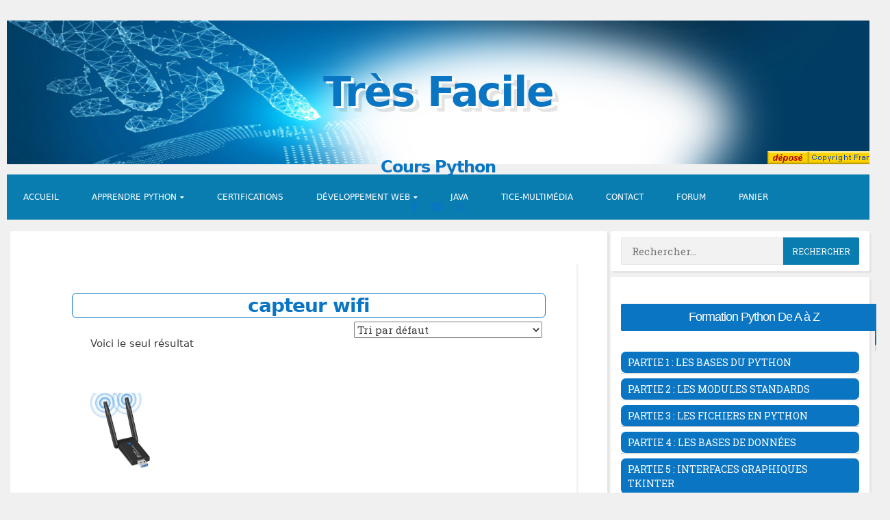

--- FILE ---
content_type: text/html; charset=UTF-8
request_url: https://www.tresfacile.net/etiquette-produit/capteur-wifi/
body_size: 83804
content:
<!DOCTYPE html>
<html lang="fr-FR">
<head>

<meta charset="UTF-8">
<meta name="viewport" content="width=device-width, initial-scale=1">
<link rel="profile" href="https://gmpg.org/xfn/11">
<link rel="stylesheet" href="https://cdnjs.cloudflare.com/ajax/libs/font-awesome/6.4.0/css/all.min.css">
<!-- ####################### -->
<!-- Google AdSense Auto Ads -->
<!-- ####################### -->
<script async src="https://pagead2.googlesyndication.com/pagead/js/adsbygoogle.js?client=ca-pub-3221421247093273"
     crossorigin="anonymous"></script>
<!-- ################## -->
<!-- End Google AdSense -->
<!-- ################## -->


<title>capteur wifi &#8211; Très Facile</title>
<meta name='robots' content='max-image-preview:large' />

<!-- Open Graph Meta Tags generated by Blog2Social 872 - https://www.blog2social.com -->
<meta property="og:title" content="Très Facile"/>
<meta property="og:description" content="Cours Python"/>
<meta property="og:url" content="/etiquette-produit/capteur-wifi/"/>
<meta property="og:image" content="https://www.tresfacile.net/wp-content/uploads/2023/12/Maxesla-AC1300-Mbps-Cle-WiFi-250x314.jpg"/>
<meta property="og:image:width" content="250" />
<meta property="og:image:height" content="314" />
<meta property="og:image:type" content="image/jpeg" />
<meta property="og:type" content="article"/>
<meta property="og:article:published_time" content="2020-04-24 13:05:27"/>
<meta property="og:article:modified_time" content="2024-01-14 20:54:50"/>
<!-- Open Graph Meta Tags generated by Blog2Social 872 - https://www.blog2social.com -->

<!-- Twitter Card generated by Blog2Social 872 - https://www.blog2social.com -->
<meta name="twitter:card" content="summary">
<meta name="twitter:title" content="Très Facile"/>
<meta name="twitter:description" content="Cours Python"/>
<meta name="twitter:image" content="https://www.tresfacile.net/wp-content/uploads/2023/12/Maxesla-AC1300-Mbps-Cle-WiFi-250x314.jpg"/>
<!-- Twitter Card generated by Blog2Social 872 - https://www.blog2social.com -->
<link rel='dns-prefetch' href='//fonts.googleapis.com' />
<link rel="alternate" type="application/rss+xml" title="Très Facile &raquo; Flux" href="https://www.tresfacile.net/feed/" />
<link rel="alternate" type="application/rss+xml" title="Très Facile &raquo; Flux des commentaires" href="https://www.tresfacile.net/comments/feed/" />
<link rel="alternate" type="application/rss+xml" title="Flux pour Très Facile &raquo; capteur wifi Étiquette" href="https://www.tresfacile.net/etiquette-produit/capteur-wifi/feed/" />
<style id='wp-img-auto-sizes-contain-inline-css'>
img:is([sizes=auto i],[sizes^="auto," i]){contain-intrinsic-size:3000px 1500px}
/*# sourceURL=wp-img-auto-sizes-contain-inline-css */
</style>

<link rel='stylesheet' id='cf7ic_style-css' href='https://www.tresfacile.net/wp-content/plugins/contact-form-7-image-captcha/css/cf7ic-style.css?ver=3.3.7' media='all' />
<link rel='stylesheet' id='wp-quicklatex-format-css' href='https://www.tresfacile.net/wp-content/plugins/wp-quicklatex/css/quicklatex-format.css?ver=6.9' media='all' />
<link rel='stylesheet' id='urvanov_syntax_highlighter-css' href='https://www.tresfacile.net/wp-content/plugins/urvanov-syntax-highlighter/css/min/urvanov_syntax_highlighter.min.css?ver=2.8.33' media='all' />
<link rel='stylesheet' id='dashicons-css' href='https://www.tresfacile.net/wp-includes/css/dashicons.min.css?ver=6.9' media='all' />
<link rel='stylesheet' id='post-views-counter-frontend-css' href='https://www.tresfacile.net/wp-content/plugins/post-views-counter/css/frontend.min.css?ver=1.5.5' media='all' />
<style id='wp-emoji-styles-inline-css'>

	img.wp-smiley, img.emoji {
		display: inline !important;
		border: none !important;
		box-shadow: none !important;
		height: 1em !important;
		width: 1em !important;
		margin: 0 0.07em !important;
		vertical-align: -0.1em !important;
		background: none !important;
		padding: 0 !important;
	}
/*# sourceURL=wp-emoji-styles-inline-css */
</style>
<link rel='stylesheet' id='wp-block-library-css' href='https://www.tresfacile.net/wp-includes/css/dist/block-library/style.min.css?ver=6.9' media='all' />
<link rel='stylesheet' id='wc-blocks-style-css' href='https://www.tresfacile.net/wp-content/plugins/woocommerce/assets/client/blocks/wc-blocks.css?ver=wc-9.8.6' media='all' />
<style id='global-styles-inline-css'>
:root{--wp--preset--aspect-ratio--square: 1;--wp--preset--aspect-ratio--4-3: 4/3;--wp--preset--aspect-ratio--3-4: 3/4;--wp--preset--aspect-ratio--3-2: 3/2;--wp--preset--aspect-ratio--2-3: 2/3;--wp--preset--aspect-ratio--16-9: 16/9;--wp--preset--aspect-ratio--9-16: 9/16;--wp--preset--color--black: #000000;--wp--preset--color--cyan-bluish-gray: #abb8c3;--wp--preset--color--white: #ffffff;--wp--preset--color--pale-pink: #f78da7;--wp--preset--color--vivid-red: #cf2e2e;--wp--preset--color--luminous-vivid-orange: #ff6900;--wp--preset--color--luminous-vivid-amber: #fcb900;--wp--preset--color--light-green-cyan: #7bdcb5;--wp--preset--color--vivid-green-cyan: #00d084;--wp--preset--color--pale-cyan-blue: #8ed1fc;--wp--preset--color--vivid-cyan-blue: #0693e3;--wp--preset--color--vivid-purple: #9b51e0;--wp--preset--gradient--vivid-cyan-blue-to-vivid-purple: linear-gradient(135deg,rgb(6,147,227) 0%,rgb(155,81,224) 100%);--wp--preset--gradient--light-green-cyan-to-vivid-green-cyan: linear-gradient(135deg,rgb(122,220,180) 0%,rgb(0,208,130) 100%);--wp--preset--gradient--luminous-vivid-amber-to-luminous-vivid-orange: linear-gradient(135deg,rgb(252,185,0) 0%,rgb(255,105,0) 100%);--wp--preset--gradient--luminous-vivid-orange-to-vivid-red: linear-gradient(135deg,rgb(255,105,0) 0%,rgb(207,46,46) 100%);--wp--preset--gradient--very-light-gray-to-cyan-bluish-gray: linear-gradient(135deg,rgb(238,238,238) 0%,rgb(169,184,195) 100%);--wp--preset--gradient--cool-to-warm-spectrum: linear-gradient(135deg,rgb(74,234,220) 0%,rgb(151,120,209) 20%,rgb(207,42,186) 40%,rgb(238,44,130) 60%,rgb(251,105,98) 80%,rgb(254,248,76) 100%);--wp--preset--gradient--blush-light-purple: linear-gradient(135deg,rgb(255,206,236) 0%,rgb(152,150,240) 100%);--wp--preset--gradient--blush-bordeaux: linear-gradient(135deg,rgb(254,205,165) 0%,rgb(254,45,45) 50%,rgb(107,0,62) 100%);--wp--preset--gradient--luminous-dusk: linear-gradient(135deg,rgb(255,203,112) 0%,rgb(199,81,192) 50%,rgb(65,88,208) 100%);--wp--preset--gradient--pale-ocean: linear-gradient(135deg,rgb(255,245,203) 0%,rgb(182,227,212) 50%,rgb(51,167,181) 100%);--wp--preset--gradient--electric-grass: linear-gradient(135deg,rgb(202,248,128) 0%,rgb(113,206,126) 100%);--wp--preset--gradient--midnight: linear-gradient(135deg,rgb(2,3,129) 0%,rgb(40,116,252) 100%);--wp--preset--font-size--small: 13px;--wp--preset--font-size--medium: 20px;--wp--preset--font-size--large: 18px;--wp--preset--font-size--x-large: 42px;--wp--preset--font-size--regular: 15px;--wp--preset--font-size--larger: 20px;--wp--preset--spacing--20: 0.44rem;--wp--preset--spacing--30: 0.67rem;--wp--preset--spacing--40: 1rem;--wp--preset--spacing--50: 1.5rem;--wp--preset--spacing--60: 2.25rem;--wp--preset--spacing--70: 3.38rem;--wp--preset--spacing--80: 5.06rem;--wp--preset--shadow--natural: 6px 6px 9px rgba(0, 0, 0, 0.2);--wp--preset--shadow--deep: 12px 12px 50px rgba(0, 0, 0, 0.4);--wp--preset--shadow--sharp: 6px 6px 0px rgba(0, 0, 0, 0.2);--wp--preset--shadow--outlined: 6px 6px 0px -3px rgb(255, 255, 255), 6px 6px rgb(0, 0, 0);--wp--preset--shadow--crisp: 6px 6px 0px rgb(0, 0, 0);}:where(.is-layout-flex){gap: 0.5em;}:where(.is-layout-grid){gap: 0.5em;}body .is-layout-flex{display: flex;}.is-layout-flex{flex-wrap: wrap;align-items: center;}.is-layout-flex > :is(*, div){margin: 0;}body .is-layout-grid{display: grid;}.is-layout-grid > :is(*, div){margin: 0;}:where(.wp-block-columns.is-layout-flex){gap: 2em;}:where(.wp-block-columns.is-layout-grid){gap: 2em;}:where(.wp-block-post-template.is-layout-flex){gap: 1.25em;}:where(.wp-block-post-template.is-layout-grid){gap: 1.25em;}.has-black-color{color: var(--wp--preset--color--black) !important;}.has-cyan-bluish-gray-color{color: var(--wp--preset--color--cyan-bluish-gray) !important;}.has-white-color{color: var(--wp--preset--color--white) !important;}.has-pale-pink-color{color: var(--wp--preset--color--pale-pink) !important;}.has-vivid-red-color{color: var(--wp--preset--color--vivid-red) !important;}.has-luminous-vivid-orange-color{color: var(--wp--preset--color--luminous-vivid-orange) !important;}.has-luminous-vivid-amber-color{color: var(--wp--preset--color--luminous-vivid-amber) !important;}.has-light-green-cyan-color{color: var(--wp--preset--color--light-green-cyan) !important;}.has-vivid-green-cyan-color{color: var(--wp--preset--color--vivid-green-cyan) !important;}.has-pale-cyan-blue-color{color: var(--wp--preset--color--pale-cyan-blue) !important;}.has-vivid-cyan-blue-color{color: var(--wp--preset--color--vivid-cyan-blue) !important;}.has-vivid-purple-color{color: var(--wp--preset--color--vivid-purple) !important;}.has-black-background-color{background-color: var(--wp--preset--color--black) !important;}.has-cyan-bluish-gray-background-color{background-color: var(--wp--preset--color--cyan-bluish-gray) !important;}.has-white-background-color{background-color: var(--wp--preset--color--white) !important;}.has-pale-pink-background-color{background-color: var(--wp--preset--color--pale-pink) !important;}.has-vivid-red-background-color{background-color: var(--wp--preset--color--vivid-red) !important;}.has-luminous-vivid-orange-background-color{background-color: var(--wp--preset--color--luminous-vivid-orange) !important;}.has-luminous-vivid-amber-background-color{background-color: var(--wp--preset--color--luminous-vivid-amber) !important;}.has-light-green-cyan-background-color{background-color: var(--wp--preset--color--light-green-cyan) !important;}.has-vivid-green-cyan-background-color{background-color: var(--wp--preset--color--vivid-green-cyan) !important;}.has-pale-cyan-blue-background-color{background-color: var(--wp--preset--color--pale-cyan-blue) !important;}.has-vivid-cyan-blue-background-color{background-color: var(--wp--preset--color--vivid-cyan-blue) !important;}.has-vivid-purple-background-color{background-color: var(--wp--preset--color--vivid-purple) !important;}.has-black-border-color{border-color: var(--wp--preset--color--black) !important;}.has-cyan-bluish-gray-border-color{border-color: var(--wp--preset--color--cyan-bluish-gray) !important;}.has-white-border-color{border-color: var(--wp--preset--color--white) !important;}.has-pale-pink-border-color{border-color: var(--wp--preset--color--pale-pink) !important;}.has-vivid-red-border-color{border-color: var(--wp--preset--color--vivid-red) !important;}.has-luminous-vivid-orange-border-color{border-color: var(--wp--preset--color--luminous-vivid-orange) !important;}.has-luminous-vivid-amber-border-color{border-color: var(--wp--preset--color--luminous-vivid-amber) !important;}.has-light-green-cyan-border-color{border-color: var(--wp--preset--color--light-green-cyan) !important;}.has-vivid-green-cyan-border-color{border-color: var(--wp--preset--color--vivid-green-cyan) !important;}.has-pale-cyan-blue-border-color{border-color: var(--wp--preset--color--pale-cyan-blue) !important;}.has-vivid-cyan-blue-border-color{border-color: var(--wp--preset--color--vivid-cyan-blue) !important;}.has-vivid-purple-border-color{border-color: var(--wp--preset--color--vivid-purple) !important;}.has-vivid-cyan-blue-to-vivid-purple-gradient-background{background: var(--wp--preset--gradient--vivid-cyan-blue-to-vivid-purple) !important;}.has-light-green-cyan-to-vivid-green-cyan-gradient-background{background: var(--wp--preset--gradient--light-green-cyan-to-vivid-green-cyan) !important;}.has-luminous-vivid-amber-to-luminous-vivid-orange-gradient-background{background: var(--wp--preset--gradient--luminous-vivid-amber-to-luminous-vivid-orange) !important;}.has-luminous-vivid-orange-to-vivid-red-gradient-background{background: var(--wp--preset--gradient--luminous-vivid-orange-to-vivid-red) !important;}.has-very-light-gray-to-cyan-bluish-gray-gradient-background{background: var(--wp--preset--gradient--very-light-gray-to-cyan-bluish-gray) !important;}.has-cool-to-warm-spectrum-gradient-background{background: var(--wp--preset--gradient--cool-to-warm-spectrum) !important;}.has-blush-light-purple-gradient-background{background: var(--wp--preset--gradient--blush-light-purple) !important;}.has-blush-bordeaux-gradient-background{background: var(--wp--preset--gradient--blush-bordeaux) !important;}.has-luminous-dusk-gradient-background{background: var(--wp--preset--gradient--luminous-dusk) !important;}.has-pale-ocean-gradient-background{background: var(--wp--preset--gradient--pale-ocean) !important;}.has-electric-grass-gradient-background{background: var(--wp--preset--gradient--electric-grass) !important;}.has-midnight-gradient-background{background: var(--wp--preset--gradient--midnight) !important;}.has-small-font-size{font-size: var(--wp--preset--font-size--small) !important;}.has-medium-font-size{font-size: var(--wp--preset--font-size--medium) !important;}.has-large-font-size{font-size: var(--wp--preset--font-size--large) !important;}.has-x-large-font-size{font-size: var(--wp--preset--font-size--x-large) !important;}
/*# sourceURL=global-styles-inline-css */
</style>

<style id='classic-theme-styles-inline-css'>
/*! This file is auto-generated */
.wp-block-button__link{color:#fff;background-color:#32373c;border-radius:9999px;box-shadow:none;text-decoration:none;padding:calc(.667em + 2px) calc(1.333em + 2px);font-size:1.125em}.wp-block-file__button{background:#32373c;color:#fff;text-decoration:none}
/*# sourceURL=/wp-includes/css/classic-themes.min.css */
</style>
<link rel='stylesheet' id='awsm-ead-public-css' href='https://www.tresfacile.net/wp-content/plugins/embed-any-document/css/embed-public.min.css?ver=2.7.7' media='all' />
<link rel='stylesheet' id='af-fontawesome-css' href='https://www.tresfacile.net/wp-content/plugins/asgaros-forum/libs/fontawesome/css/all.min.css?ver=2.9.0' media='all' />
<link rel='stylesheet' id='af-fontawesome-compat-v4-css' href='https://www.tresfacile.net/wp-content/plugins/asgaros-forum/libs/fontawesome/css/v4-shims.min.css?ver=2.9.0' media='all' />
<link rel='stylesheet' id='af-widgets-css' href='https://www.tresfacile.net/wp-content/plugins/asgaros-forum/skin/widgets.css?ver=2.9.0' media='all' />
<link rel='stylesheet' id='contact-form-7-css' href='https://www.tresfacile.net/wp-content/plugins/contact-form-7/includes/css/styles.css?ver=5.7.1' media='all' />
<link rel='stylesheet' id='theme-my-login-css' href='https://www.tresfacile.net/wp-content/plugins/theme-my-login/assets/styles/theme-my-login.min.css?ver=7.1.12' media='all' />
<link rel='stylesheet' id='widgetopts-styles-css' href='https://www.tresfacile.net/wp-content/plugins/widget-options/assets/css/widget-options.css?ver=4.1.1' media='all' />
<link rel='stylesheet' id='woocommerce-layout-css' href='https://www.tresfacile.net/wp-content/plugins/woocommerce/assets/css/woocommerce-layout.css?ver=9.8.6' media='all' />
<link rel='stylesheet' id='woocommerce-smallscreen-css' href='https://www.tresfacile.net/wp-content/plugins/woocommerce/assets/css/woocommerce-smallscreen.css?ver=9.8.6' media='only screen and (max-width: 768px)' />
<link rel='stylesheet' id='woocommerce-general-css' href='https://www.tresfacile.net/wp-content/plugins/woocommerce/assets/css/woocommerce.css?ver=9.8.6' media='all' />
<style id='woocommerce-inline-inline-css'>
.woocommerce form .form-row .required { visibility: visible; }
/*# sourceURL=woocommerce-inline-inline-css */
</style>
<link rel='stylesheet' id='wpos-slick-style-css' href='https://www.tresfacile.net/wp-content/plugins/wp-responsive-recent-post-slider/assets/css/slick.css?ver=3.6.5' media='all' />
<link rel='stylesheet' id='wppsac-public-style-css' href='https://www.tresfacile.net/wp-content/plugins/wp-responsive-recent-post-slider/assets/css/recent-post-style.css?ver=3.6.5' media='all' />
<link rel='stylesheet' id='brands-styles-css' href='https://www.tresfacile.net/wp-content/plugins/woocommerce/assets/css/brands.css?ver=9.8.6' media='all' />
<link rel='stylesheet' id='blogghiamo-style-css' href='https://www.tresfacile.net/wp-content/themes/blogghiamo-2/style.css?ver=1.9.2' media='all' />
<link rel='stylesheet' id='font-awesome-css' href='https://www.tresfacile.net/wp-content/themes/blogghiamo-2/css/font-awesome.min.css?ver=4.7.0' media='all' />
<link rel='stylesheet' id='blogghiamo-googlefonts-css' href='//fonts.googleapis.com/css?family=Roboto+Slab:300,400,700&#038;display=swap' media='all' />
<script src="https://www.tresfacile.net/wp-includes/js/jquery/jquery.min.js?ver=3.7.1" id="jquery-core-js"></script>
<script src="https://www.tresfacile.net/wp-includes/js/jquery/jquery-migrate.min.js?ver=3.4.1" id="jquery-migrate-js"></script>
<script id="quicktags-js-extra">
var quicktagsL10n = {"closeAllOpenTags":"Fermer toutes les balises ouvertes","closeTags":"fermer les balises","enterURL":"Saisissez l\u2019URL","enterImageURL":"Saisissez l\u2019URL de l\u2019image","enterImageDescription":"Saisissez une description pour l\u2019image","textdirection":"direction du texte","toggleTextdirection":"Inverser la direction de l\u2019\u00e9diteur de texte","dfw":"Mode d\u2019\u00e9criture sans distraction","strong":"Gras","strongClose":"Fermer la balise de gras","em":"Italique","emClose":"Fermer la balise d\u2019italique","link":"Ins\u00e9rer un lien","blockquote":"Bloc de citation","blockquoteClose":"Fermer la balise de citation","del":"Texte supprim\u00e9 (barr\u00e9)","delClose":"Fermer la balise de texte supprim\u00e9","ins":"Texte ins\u00e9r\u00e9","insClose":"Fermer la balise d\u2019insertion de texte","image":"Ins\u00e9rer une image","ul":"Liste non ordonn\u00e9e","ulClose":"Fermer la balise de liste non ordonn\u00e9e","ol":"Liste ordonn\u00e9e","olClose":"Fermer la balise de liste ordonn\u00e9e","li":"\u00c9l\u00e9ment de liste","liClose":"Balise de fermeture de l\u2019\u00e9l\u00e9ment de liste","code":"Code","codeClose":"Balise de fermeture du code","more":"Ins\u00e9rer la balise \u00ab\u00a0Lire la suite\u2026\u00a0\u00bb"};
//# sourceURL=quicktags-js-extra
</script>
<script src="https://www.tresfacile.net/wp-includes/js/quicktags.min.js?ver=6.9" id="quicktags-js"></script>
<script src="https://www.tresfacile.net/wp-includes/js/dist/dom-ready.min.js?ver=f77871ff7694fffea381" id="wp-dom-ready-js"></script>
<script src="https://www.tresfacile.net/wp-includes/js/dist/hooks.min.js?ver=dd5603f07f9220ed27f1" id="wp-hooks-js"></script>
<script src="https://www.tresfacile.net/wp-includes/js/dist/i18n.min.js?ver=c26c3dc7bed366793375" id="wp-i18n-js"></script>
<script id="wp-i18n-js-after">
wp.i18n.setLocaleData( { 'text direction\u0004ltr': [ 'ltr' ] } );
//# sourceURL=wp-i18n-js-after
</script>
<script id="wp-a11y-js-translations">
( function( domain, translations ) {
	var localeData = translations.locale_data[ domain ] || translations.locale_data.messages;
	localeData[""].domain = domain;
	wp.i18n.setLocaleData( localeData, domain );
} )( "default", {"translation-revision-date":"2025-12-10 11:15:06+0000","generator":"GlotPress\/4.0.3","domain":"messages","locale_data":{"messages":{"":{"domain":"messages","plural-forms":"nplurals=2; plural=n > 1;","lang":"fr"},"Notifications":["Notifications"]}},"comment":{"reference":"wp-includes\/js\/dist\/a11y.js"}} );
//# sourceURL=wp-a11y-js-translations
</script>
<script src="https://www.tresfacile.net/wp-includes/js/dist/a11y.min.js?ver=cb460b4676c94bd228ed" id="wp-a11y-js"></script>
<script src="https://www.tresfacile.net/wp-includes/js/dist/vendor/react.min.js?ver=18.3.1.1" id="react-js"></script>
<script src="https://www.tresfacile.net/wp-includes/js/dist/vendor/react-jsx-runtime.min.js?ver=18.3.1" id="react-jsx-runtime-js"></script>
<script src="https://www.tresfacile.net/wp-includes/js/dist/deprecated.min.js?ver=e1f84915c5e8ae38964c" id="wp-deprecated-js"></script>
<script src="https://www.tresfacile.net/wp-includes/js/dist/dom.min.js?ver=26edef3be6483da3de2e" id="wp-dom-js"></script>
<script src="https://www.tresfacile.net/wp-includes/js/dist/vendor/react-dom.min.js?ver=18.3.1.1" id="react-dom-js"></script>
<script src="https://www.tresfacile.net/wp-includes/js/dist/escape-html.min.js?ver=6561a406d2d232a6fbd2" id="wp-escape-html-js"></script>
<script src="https://www.tresfacile.net/wp-includes/js/dist/element.min.js?ver=6a582b0c827fa25df3dd" id="wp-element-js"></script>
<script src="https://www.tresfacile.net/wp-includes/js/dist/is-shallow-equal.min.js?ver=e0f9f1d78d83f5196979" id="wp-is-shallow-equal-js"></script>
<script id="wp-keycodes-js-translations">
( function( domain, translations ) {
	var localeData = translations.locale_data[ domain ] || translations.locale_data.messages;
	localeData[""].domain = domain;
	wp.i18n.setLocaleData( localeData, domain );
} )( "default", {"translation-revision-date":"2025-12-10 11:15:06+0000","generator":"GlotPress\/4.0.3","domain":"messages","locale_data":{"messages":{"":{"domain":"messages","plural-forms":"nplurals=2; plural=n > 1;","lang":"fr"},"Tilde":["Tilde"],"Backtick":["Retour arri\u00e8re"],"Period":["P\u00e9riode"],"Comma":["Virgule"]}},"comment":{"reference":"wp-includes\/js\/dist\/keycodes.js"}} );
//# sourceURL=wp-keycodes-js-translations
</script>
<script src="https://www.tresfacile.net/wp-includes/js/dist/keycodes.min.js?ver=34c8fb5e7a594a1c8037" id="wp-keycodes-js"></script>
<script src="https://www.tresfacile.net/wp-includes/js/dist/priority-queue.min.js?ver=2d59d091223ee9a33838" id="wp-priority-queue-js"></script>
<script src="https://www.tresfacile.net/wp-includes/js/dist/compose.min.js?ver=7a9b375d8c19cf9d3d9b" id="wp-compose-js"></script>
<script src="https://www.tresfacile.net/wp-includes/js/dist/private-apis.min.js?ver=4f465748bda624774139" id="wp-private-apis-js"></script>
<script src="https://www.tresfacile.net/wp-includes/js/dist/redux-routine.min.js?ver=8bb92d45458b29590f53" id="wp-redux-routine-js"></script>
<script src="https://www.tresfacile.net/wp-includes/js/dist/data.min.js?ver=f940198280891b0b6318" id="wp-data-js"></script>
<script id="wp-data-js-after">
( function() {
	var userId = 0;
	var storageKey = "WP_DATA_USER_" + userId;
	wp.data
		.use( wp.data.plugins.persistence, { storageKey: storageKey } );
} )();
//# sourceURL=wp-data-js-after
</script>
<script id="wp-rich-text-js-translations">
( function( domain, translations ) {
	var localeData = translations.locale_data[ domain ] || translations.locale_data.messages;
	localeData[""].domain = domain;
	wp.i18n.setLocaleData( localeData, domain );
} )( "default", {"translation-revision-date":"2025-12-10 11:15:06+0000","generator":"GlotPress\/4.0.3","domain":"messages","locale_data":{"messages":{"":{"domain":"messages","plural-forms":"nplurals=2; plural=n > 1;","lang":"fr"},"%s applied.":["%s appliqu\u00e9."],"%s removed.":["%s retir\u00e9."]}},"comment":{"reference":"wp-includes\/js\/dist\/rich-text.js"}} );
//# sourceURL=wp-rich-text-js-translations
</script>
<script src="https://www.tresfacile.net/wp-includes/js/dist/rich-text.min.js?ver=5bdbb44f3039529e3645" id="wp-rich-text-js"></script>
<script src="https://www.tresfacile.net/wp-includes/js/dist/url.min.js?ver=9e178c9516d1222dc834" id="wp-url-js"></script>
<script id="wp-api-fetch-js-translations">
( function( domain, translations ) {
	var localeData = translations.locale_data[ domain ] || translations.locale_data.messages;
	localeData[""].domain = domain;
	wp.i18n.setLocaleData( localeData, domain );
} )( "default", {"translation-revision-date":"2025-12-10 11:15:06+0000","generator":"GlotPress\/4.0.3","domain":"messages","locale_data":{"messages":{"":{"domain":"messages","plural-forms":"nplurals=2; plural=n > 1;","lang":"fr"},"Could not get a valid response from the server.":["Impossible d\u2019obtenir du serveur une r\u00e9ponse valide."],"Unable to connect. Please check your Internet connection.":["Impossible de se connecter. Veuillez v\u00e9rifier votre connexion Internet."],"Media upload failed. If this is a photo or a large image, please scale it down and try again.":["Le t\u00e9l\u00e9versement du m\u00e9dia a \u00e9chou\u00e9. S\u2019il s\u2019agit d\u2019une photo ou d\u2019une grande image, veuillez la redimensionner puis r\u00e9essayer."],"The response is not a valid JSON response.":["La r\u00e9ponse n\u2019est pas une r\u00e9ponse JSON valide."]}},"comment":{"reference":"wp-includes\/js\/dist\/api-fetch.js"}} );
//# sourceURL=wp-api-fetch-js-translations
</script>
<script src="https://www.tresfacile.net/wp-includes/js/dist/api-fetch.min.js?ver=3a4d9af2b423048b0dee" id="wp-api-fetch-js"></script>
<script id="wp-api-fetch-js-after">
wp.apiFetch.use( wp.apiFetch.createRootURLMiddleware( "https://www.tresfacile.net/wp-json/" ) );
wp.apiFetch.nonceMiddleware = wp.apiFetch.createNonceMiddleware( "735098d6e2" );
wp.apiFetch.use( wp.apiFetch.nonceMiddleware );
wp.apiFetch.use( wp.apiFetch.mediaUploadMiddleware );
wp.apiFetch.nonceEndpoint = "https://www.tresfacile.net/wp-admin/admin-ajax.php?action=rest-nonce";
//# sourceURL=wp-api-fetch-js-after
</script>
<script src="https://www.tresfacile.net/wp-includes/js/dist/blob.min.js?ver=9113eed771d446f4a556" id="wp-blob-js"></script>
<script src="https://www.tresfacile.net/wp-includes/js/dist/block-serialization-default-parser.min.js?ver=14d44daebf663d05d330" id="wp-block-serialization-default-parser-js"></script>
<script src="https://www.tresfacile.net/wp-includes/js/dist/autop.min.js?ver=9fb50649848277dd318d" id="wp-autop-js"></script>
<script src="https://www.tresfacile.net/wp-includes/js/dist/html-entities.min.js?ver=e8b78b18a162491d5e5f" id="wp-html-entities-js"></script>
<script src="https://www.tresfacile.net/wp-includes/js/dist/shortcode.min.js?ver=0b3174183b858f2df320" id="wp-shortcode-js"></script>
<script src="https://www.tresfacile.net/wp-includes/js/dist/warning.min.js?ver=d69bc18c456d01c11d5a" id="wp-warning-js"></script>
<script id="wp-blocks-js-translations">
( function( domain, translations ) {
	var localeData = translations.locale_data[ domain ] || translations.locale_data.messages;
	localeData[""].domain = domain;
	wp.i18n.setLocaleData( localeData, domain );
} )( "default", {"translation-revision-date":"2025-12-10 11:15:06+0000","generator":"GlotPress\/4.0.3","domain":"messages","locale_data":{"messages":{"":{"domain":"messages","plural-forms":"nplurals=2; plural=n > 1;","lang":"fr"},"%1$s Block. Row %2$d":["Bloc %1$s. Ligne %2$d"],"Design":["Apparence"],"%s Block":["Bloc %s"],"%1$s Block. %2$s":["Bloc %1$s. %2$s"],"%1$s Block. Column %2$d":["%1$s bloc. Colonne %2$d"],"%1$s Block. Column %2$d. %3$s":["Bloc %1$s. Colonne %2$d. %3$s"],"%1$s Block. Row %2$d. %3$s":["Bloc %1$s. Ligne %2$d. %3$s"],"Reusable blocks":["Blocs r\u00e9utilisables"],"Embeds":["Contenus embarqu\u00e9s"],"Text":["Texte"],"Widgets":["Widgets"],"Theme":["Th\u00e8me"],"Media":["M\u00e9dias"]}},"comment":{"reference":"wp-includes\/js\/dist\/blocks.js"}} );
//# sourceURL=wp-blocks-js-translations
</script>
<script src="https://www.tresfacile.net/wp-includes/js/dist/blocks.min.js?ver=de131db49fa830bc97da" id="wp-blocks-js"></script>
<script src="https://www.tresfacile.net/wp-includes/js/dist/vendor/moment.min.js?ver=2.30.1" id="moment-js"></script>
<script id="moment-js-after">
moment.updateLocale( 'fr_FR', {"months":["janvier","f\u00e9vrier","mars","avril","mai","juin","juillet","ao\u00fbt","septembre","octobre","novembre","d\u00e9cembre"],"monthsShort":["Jan","F\u00e9v","Mar","Avr","Mai","Juin","Juil","Ao\u00fbt","Sep","Oct","Nov","D\u00e9c"],"weekdays":["dimanche","lundi","mardi","mercredi","jeudi","vendredi","samedi"],"weekdaysShort":["dim","lun","mar","mer","jeu","ven","sam"],"week":{"dow":1},"longDateFormat":{"LT":"G \\h i \\m\\i\\n","LTS":null,"L":null,"LL":"j F Y","LLL":"d F Y G\\hi","LLLL":null}} );
//# sourceURL=moment-js-after
</script>
<script src="https://www.tresfacile.net/wp-includes/js/dist/date.min.js?ver=795a56839718d3ff7eae" id="wp-date-js"></script>
<script id="wp-date-js-after">
wp.date.setSettings( {"l10n":{"locale":"fr_FR","months":["janvier","f\u00e9vrier","mars","avril","mai","juin","juillet","ao\u00fbt","septembre","octobre","novembre","d\u00e9cembre"],"monthsShort":["Jan","F\u00e9v","Mar","Avr","Mai","Juin","Juil","Ao\u00fbt","Sep","Oct","Nov","D\u00e9c"],"weekdays":["dimanche","lundi","mardi","mercredi","jeudi","vendredi","samedi"],"weekdaysShort":["dim","lun","mar","mer","jeu","ven","sam"],"meridiem":{"am":"am","pm":"pm","AM":"AM","PM":"PM"},"relative":{"future":"Dans %s","past":"il y a %s","s":"une seconde","ss":"%d secondes","m":"une minute","mm":"%d minutes","h":"une heure","hh":"%d heures","d":"un jour","dd":"%d jours","M":"un mois","MM":"%d mois","y":"une ann\u00e9e","yy":"%d\u00a0ans"},"startOfWeek":1},"formats":{"time":"G \\h i \\m\\i\\n","date":"j F Y","datetime":"d F Y G\\hi","datetimeAbbreviated":"d F Y G\\hi"},"timezone":{"offset":1,"offsetFormatted":"1","string":"","abbr":""}} );
//# sourceURL=wp-date-js-after
</script>
<script src="https://www.tresfacile.net/wp-includes/js/dist/primitives.min.js?ver=0b5dcc337aa7cbf75570" id="wp-primitives-js"></script>
<script id="wp-components-js-translations">
( function( domain, translations ) {
	var localeData = translations.locale_data[ domain ] || translations.locale_data.messages;
	localeData[""].domain = domain;
	wp.i18n.setLocaleData( localeData, domain );
} )( "default", {"translation-revision-date":"2025-12-10 11:15:06+0000","generator":"GlotPress\/4.0.3","domain":"messages","locale_data":{"messages":{"":{"domain":"messages","plural-forms":"nplurals=2; plural=n > 1;","lang":"fr"},"December":["d\u00e9cembre"],"November":["novembre"],"October":["octobre"],"September":["septembre"],"August":["ao\u00fbt"],"July":["juillet"],"June":["juin"],"May":["mai"],"April":["avril"],"March":["mars"],"February":["f\u00e9vrier"],"January":["janvier"],"Optional":["Facultatif"],"%s, selected":["%s, s\u00e9lectionn\u00e9e"],"Go to the Previous Month":["Aller au mois pr\u00e9c\u00e9dent"],"Go to the Next Month":["Aller au mois suivant"],"Today, %s":["Aujourd\u2019hui, %s"],"Date range calendar":["Calendrier de plage de dates"],"Date calendar":["Calendrier de dates"],"input control\u0004Show %s":["Afficher %s"],"Border color picker. The currently selected color has a value of \"%s\".":["S\u00e9lecteur de couleur de bordure. La couleur actuellement s\u00e9lectionn\u00e9e a pour valeur \u00ab\u00a0%s\u00a0\u00bb."],"Border color picker. The currently selected color is called \"%1$s\" and has a value of \"%2$s\".":["S\u00e9lecteur de couleur de bordure. La couleur actuellement s\u00e9lectionn\u00e9e est nomm\u00e9e \u00ab\u00a0%1$s\u00a0\u00bb et a pour valeur \u00ab\u00a0%2$s\u00a0\u00bb."],"Border color and style picker. The currently selected color has a value of \"%s\".":["S\u00e9lecteur de couleur de bordure et de style. La couleur actuellement s\u00e9lectionn\u00e9e a pour valeur \u00ab\u00a0%s\u00a0\u00bb."],"Border color and style picker. The currently selected color has a value of \"%1$s\". The currently selected style is \"%2$s\".":["S\u00e9lecteur de couleur de bordure et de style. La couleur actuellement s\u00e9lectionn\u00e9e a pour valeur \u00ab\u00a0%1$s\u00a0\u00bb. Le style s\u00e9lectionn\u00e9 est \u00ab\u00a0%2$s\u00a0\u00bb."],"Border color and style picker. The currently selected color is called \"%1$s\" and has a value of \"%2$s\".":["S\u00e9lecteur de couleur de bordure et de style. La couleur actuellement s\u00e9lectionn\u00e9e est nomm\u00e9e \u00ab\u00a0%1$s\u00a0\u00bb et a pour valeur \u00ab\u00a0%2$s\u00a0\u00bb."],"Border color and style picker. The currently selected color is called \"%1$s\" and has a value of \"%2$s\". The currently selected style is \"%3$s\".":["S\u00e9lecteur de couleur de bordure et de style. La couleur actuellement s\u00e9lectionn\u00e9e est nomm\u00e9e \u00ab\u00a0%1$s\u00a0\u00bb et a pour valeur \u00ab\u00a0%2$s\u00a0\u00bb. Le style s\u00e9lectionn\u00e9 est \u00ab\u00a0%3$s\u00a0\u00bb."],"%d item selected":["%d \u00e9l\u00e9ment s\u00e9lectionn\u00e9","%d \u00e9l\u00e9ments s\u00e9lectionn\u00e9s"],"Select AM or PM":["S\u00e9lectionner AM ou PM"],"Select an item":["S\u00e9lectionnez un \u00e9l\u00e9ment"],"No items found":["Aucun \u00e9l\u00e9ment trouv\u00e9"],"Remove color: %s":["Retirer la couleur\u00a0: %s"],"authors\u0004All":["Tous"],"categories\u0004All":["Toutes"],"Edit: %s":["Modifier\u00a0: %s"],"Left and right sides":["C\u00f4t\u00e9s gauche et droit"],"Top and bottom sides":["C\u00f4t\u00e9s haut et bas"],"Right side":["C\u00f4t\u00e9 droit"],"Left side":["C\u00f4t\u00e9 gauche"],"Bottom side":["C\u00f4t\u00e9 bas"],"Top side":["C\u00f4t\u00e9 haut"],"Large viewport largest dimension (lvmax)":["Dimension maximale de la grande zone d\u2019affichage (lvmax)"],"Small viewport largest dimension (svmax)":["Dimension maximale de la petite zone d\u2019affichage (svmax)"],"Dynamic viewport largest dimension (dvmax)":["Dimension maximale de la zone d\u2019affichage dynamique (dvmax)"],"Dynamic viewport smallest dimension (dvmin)":["Dimension minimale de la zone d\u2019affichage dynamique (dvmin)"],"Dynamic viewport width or height (dvb)":["Largeur ou hauteur de la zone d\u2019affichage dynamique (dvb)"],"Dynamic viewport width or height (dvi)":["Largeur ou hauteur de la zone d\u2019affichage dynamique (dvi)"],"Dynamic viewport height (dvh)":["Hauteur de la zone d\u2019affichage dynamique (dvh)"],"Dynamic viewport width (dvw)":["Largeur de la zone d\u2019affichage dynamique (dvw)"],"Large viewport smallest dimension (lvmin)":["Dimension minimale de la grande zone d\u2019affichage (lvmin)"],"Large viewport width or height (lvb)":["Largeur ou hauteur de la grande zone d\u2019affichage (lvb)"],"Large viewport width or height (lvi)":["Largeur ou hauteur de la grande zone d\u2019affichage (lvi)"],"Large viewport height (lvh)":["Hauteur de la grande zone d\u2019affichage (lvh)"],"Large viewport width (lvw)":["Largeur de la grande zone d\u2019affichage (lvw)"],"Small viewport smallest dimension (svmin)":["Dimension minimale de la petite zone d\u2019affichage (svmin)"],"Small viewport width or height (svb)":["Largeur ou hauteur de la petite zone d\u2019affichage (svb)"],"Viewport smallest size in the block direction (svb)":["Taille la plus petite de la fen\u00eatre d\u2019affichage dans le sens du bloc (svb)"],"Small viewport width or height (svi)":["Largeur ou hauteur de la petite zone d\u2019affichage (svi)"],"Viewport smallest size in the inline direction (svi)":["Taille la plus petite de la fen\u00eatre d\u2019affichage dans le sens de la ligne (svi)"],"Small viewport height (svh)":["Hauteur de la petite zone d\u2019affichage (svh)"],"Small viewport width (svw)":["Largeur de la petite zone d\u2019affichage (svw)"],"No color selected":["Aucune couleur s\u00e9lectionn\u00e9e"],"Required":["Obligatoire"],"Notice":["Notification"],"Error notice":["Notification d\u2019erreur"],"Information notice":["Notification d\u2019information"],"Warning notice":["Notification d\u2019avertissement"],"Focal point top position":["Position sup\u00e9rieure du point de focalisation"],"Focal point left position":["Point de focalisation \u00e0 gauche"],"Scrollable section":["Section d\u00e9filante"],"Initial %d result loaded. Type to filter all available results. Use up and down arrow keys to navigate.":["Le premier r\u00e9sultat a \u00e9t\u00e9 charg\u00e9. Saisissez du texte pour filtrer les r\u00e9sultats disponibles. Utilisez les fl\u00e8ches haut et bas pour naviguer parmi les r\u00e9sultats.","Les %d premiers r\u00e9sultats ont \u00e9t\u00e9 charg\u00e9s. Saisissez du texte pour filtrer les r\u00e9sultats disponibles. Utilisez les fl\u00e8ches haut et bas pour naviguer parmi les r\u00e9sultats."],"Extra Extra Large":["Tr\u00e8s tr\u00e8s grand"],"Show details":["Afficher les d\u00e9tails"],"Decrement":["D\u00e9cr\u00e9menter"],"Increment":["Incr\u00e9menter"],"All options reset":["R\u00e9initialiser toutes les options"],"All options are currently hidden":["Toutes les options sont actuellement cach\u00e9es"],"%s is now visible":["%s est \u00e0 pr\u00e9sent visible"],"%s hidden and reset to default":["%s cach\u00e9 et r\u00e9initialis\u00e9 \u00e0 sa valeur par d\u00e9faut"],"%s reset to default":["%s r\u00e9initialis\u00e9 \u00e0 sa valeur par d\u00e9faut"],"XXL":["XXL"],"XL":["XL"],"L":["L"],"M":["M"],"S":["S"],"Unset":["Non d\u00e9fini"],"%1$s. Selected":["%1$s. s\u00e9lectionn\u00e9"],"%1$s. Selected. There is %2$d event":["%1$s. s\u00e9lectionn\u00e9. Il y a %2$d\u00a0\u00e9v\u00e8nement","%1$s. s\u00e9lectionn\u00e9s. Il y a %2$d\u00a0\u00e9v\u00e9nements"],"View next month":["Voir le mois suivant"],"View previous month":["Voir le mois pr\u00e9c\u00e9dent"],"Border color and style picker":["S\u00e9lecteur de couleur et style de bordure"],"Loading \u2026":["Chargement\u2026"],"All sides":["Tous les c\u00f4t\u00e9s"],"Bottom border":["Bordure inf\u00e9rieure"],"Right border":["Bordure droite"],"Left border":["Bordure gauche"],"Top border":["Bordure sup\u00e9rieure"],"Border color picker.":["S\u00e9lecteur de couleur de bordure."],"Border color and style picker.":["S\u00e9lecteur de couleur et style de bordure."],"Custom color picker. The currently selected color is called \"%1$s\" and has a value of \"%2$s\".":["S\u00e9lecteur de couleurs personnalis\u00e9es. La couleur actuellement s\u00e9lectionn\u00e9e se nomme \u00ab\u00a0%1$s\u00a0\u00bb et a une valeur de \u00ab\u00a0%2$s\u00a0\u00bb."],"Link sides":["Lier les c\u00f4t\u00e9s"],"Unlink sides":["Dissocier les c\u00f4t\u00e9s"],"Reset all":["Tout r\u00e9initialiser"],"Button label to reveal tool panel options\u0004%s options":["Options de %s"],"Hide and reset %s":["Masquer et r\u00e9initialiser %s"],"Reset %s":["R\u00e9initialiser \u00ab\u00a0%s\u00a0\u00bb"],"Search %s":["Rechercher %s"],"Set custom size":["D\u00e9finir une taille personnalis\u00e9e"],"Use size preset":["Utiliser une taille pr\u00e9d\u00e9finie"],"Currently selected font size: %s":["Taille de la police actuellement s\u00e9lectionn\u00e9e\u00a0: %s"],"Highlights":["Mises en \u00e9vidence"],"Size of a UI element\u0004Extra Large":["Tr\u00e8s grand"],"Size of a UI element\u0004Large":["Grand"],"Size of a UI element\u0004Medium":["Moyen"],"Size of a UI element\u0004Small":["Petit"],"Size of a UI element\u0004None":["Aucune"],"Currently selected: %s":["Actuellement s\u00e9lectionn\u00e9\u00a0: %s"],"Reset colors":["R\u00e9initialiser les couleurs"],"Reset gradient":["R\u00e9initialiser le d\u00e9grad\u00e9"],"Remove all colors":["Retirer toutes les couleurs"],"Remove all gradients":["Retirer tous les d\u00e9grad\u00e9s"],"Color options":["Options de couleur"],"Gradient options":["Options de d\u00e9grad\u00e9"],"Add color":["Ajouter une couleur"],"Add gradient":["Ajouter un d\u00e9grad\u00e9"],"Gradient name":["Nom du d\u00e9grad\u00e9"],"Color %d":["Couleur %d"],"Color format":["Format de couleur"],"Hex color":["Couleur hexad\u00e9cimale"],"%1$s (%2$d of %3$d)":["%1$s (%2$d sur %3$d)"],"Invalid item":["\u00c9l\u00e9ment non valide"],"Shadows":["Ombres"],"Duotone: %s":["Duotone\u00a0: %s"],"Duotone code: %s":["Code de duotone\u00a0: %s"],"%1$s. There is %2$d event":["%1$s. Il y a %2$d \u00e9v\u00e9nement.","%1$s. Il y a %2$d \u00e9v\u00e9nements."],"Relative to root font size (rem)\u0004rems":["rems"],"Relative to parent font size (em)\u0004ems":["ems"],"Points (pt)":["Points (pt)"],"Picas (pc)":["Picas (pc)"],"Inches (in)":["Pouces (in)"],"Millimeters (mm)":["Millim\u00e8tres (mm)"],"Centimeters (cm)":["Centim\u00e8tres (cm)"],"x-height of the font (ex)":["x-height de la police (ex)"],"Width of the zero (0) character (ch)":["Largeur du caract\u00e8re (ch) z\u00e9ro (0)"],"Viewport largest dimension (vmax)":["Plus grande taille de la largeur d\u2019\u00e9cran (vmax)"],"Viewport smallest dimension (vmin)":["Plus petite taille de la largeur d\u2019\u00e9cran (vmin)"],"Percent (%)":["Pourcentage (%)"],"Border width":["Largeur de bordure"],"Dotted":["Pointill\u00e9"],"Dashed":["Tiret"],"Viewport height (vh)":["Hauteur de la fen\u00eatre (vh)"],"Viewport width (vw)":["Largeur de la fen\u00eatre (vw)"],"Relative to root font size (rem)":["Par rapport \u00e0 la taille de police racine (rem)"],"Relative to parent font size (em)":["Par rapport \u00e0 la taille de police parente (em)"],"Pixels (px)":["Pixels (px)"],"Percentage (%)":["Pourcentage (%)"],"Close search":["Fermer la recherche"],"Search in %s":["Rechercher dans %s"],"Select unit":["S\u00e9lectionner l\u2019unit\u00e9"],"Radial":["Radial"],"Linear":["Lin\u00e9aire"],"Media preview":["Aper\u00e7u du m\u00e9dia"],"Coordinated Universal Time":["Temps universel coordonn\u00e9"],"Color name":["Nom de la couleur"],"Reset search":["R\u00e9initialiser la recherche"],"Box Control":["Contr\u00f4le de la bo\u00eete"],"Alignment Matrix Control":["Contr\u00f4le de la matrice d\u2019alignement"],"Bottom Center":["En bas au centre"],"Center Right":["Centr\u00e9 \u00e0 droite"],"Center Left":["Centr\u00e9 \u00e0 gauche"],"Top Center":["En haut au centre"],"Solid":["Unie"],"Finish":["Termin\u00e9"],"Page %1$d of %2$d":["Page %1$d sur %2$d"],"Guide controls":["Contr\u00f4leurs de guide"],"Gradient: %s":["Gradient\u00a0: %s"],"Gradient code: %s":["Code de d\u00e9grad\u00e9\u00a0: %s"],"Remove Control Point":["Retirer le point de contr\u00f4le"],"Use your left or right arrow keys or drag and drop with the mouse to change the gradient position. Press the button to change the color or remove the control point.":["Utiliser les touches gauche ou droite ou glisser puis d\u00e9poser avec la souris pour modifier la position du d\u00e9grad\u00e9. Appuyer sur le bouton pour changer la couleur ou retirer le point de contr\u00f4le."],"Gradient control point at position %1$d%% with color code %2$s.":["Point de contr\u00f4le du d\u00e9grad\u00e9 \u00e0 la position %1$d\u00a0%% avec le code couleur %2$s."],"Extra Large":["Tr\u00e8s grand"],"Small":["Petite"],"Angle":["Angle"],"Separate with commas or the Enter key.":["S\u00e9parez avec une virgule ou avec la touche entr\u00e9e."],"Separate with commas, spaces, or the Enter key.":["S\u00e9parez avec une virgule, un espace, ou avec la touche entr\u00e9e."],"Copied!":["Copi\u00e9\u00a0!"],"%d result found.":["%d r\u00e9sultat trouv\u00e9.","%d r\u00e9sultats trouv\u00e9s."],"Number of items":["Nombre d\u2019\u00e9l\u00e9ments"],"Category":["Cat\u00e9gorie"],"Z \u2192 A":["Z \t A"],"A \u2192 Z":["A \t Z"],"Oldest to newest":["Des plus anciens aux plus r\u00e9cents"],"Newest to oldest":["Des plus r\u00e9cents aux plus anciens"],"Order by":["Ordonner par"],"Dismiss this notice":["Ignorer cette notification"],"Remove item":["Retirer l\u2019\u00e9l\u00e9ment"],"Item removed.":["\u00c9l\u00e9ment retir\u00e9."],"Item added.":["\u00c9l\u00e9ment ajout\u00e9."],"Add item":["Ajouter un \u00e9l\u00e9ment"],"Reset":["R\u00e9initialiser "],"(opens in a new tab)":["(ouvre un nouvel onglet)"],"Minutes":["Minutes"],"Color code: %s":["Code couleur\u00a0: %s"],"Custom color picker":["S\u00e9lecteur de couleur personnalis\u00e9e"],"No results.":["Aucun r\u00e9sultat."],"%d result found, use up and down arrow keys to navigate.":["%d r\u00e9sultat trouv\u00e9, vous pouvez naviguer avec les touches haut et bas.","%d r\u00e9sultats trouv\u00e9s, vous pouvez naviguer avec les touches haut et bas."],"Time":["Heure"],"Day":["Jour"],"Month":["Mois"],"Date":["Date"],"Hours":["Horaires"],"Item selected.":["\u00c9l\u00e9ment s\u00e9lectionn\u00e9."],"Previous":["Pr\u00e9c\u00e9dent"],"Year":["Ann\u00e9e"],"Back":["Retour"],"Style":["Style"],"Large":["Grande"],"Drop files to upload":["D\u00e9posez vos fichiers pour les t\u00e9l\u00e9verser"],"Clear":["Effacer"],"Mixed":["Mixte"],"Custom":["Personnalis\u00e9e"],"Next":["Suivant"],"PM":["PM"],"AM":["AM"],"Bottom Right":["En bas \u00e0 droite"],"Bottom Left":["En bas \u00e0 gauche"],"Top Right":["En haut \u00e0 droite"],"Top Left":["En haut \u00e0 gauche"],"Type":["Type"],"Top":["Haut"],"Copy":["Copier"],"Font size":["Taille de police"],"Calendar":["Calendrier"],"No results found.":["Aucun r\u00e9sultat."],"Default":["Par d\u00e9faut"],"Close":["Fermer"],"Search":["Rechercher"],"OK":["OK"],"Medium":["Moyenne"],"Center":["Centre"],"Left":["Gauche"],"Cancel":["Annuler"],"Done":["Termin\u00e9"],"None":["Aucun"],"Categories":["Cat\u00e9gories"],"Author":["Auteur\/autrice"]}},"comment":{"reference":"wp-includes\/js\/dist\/components.js"}} );
//# sourceURL=wp-components-js-translations
</script>
<script src="https://www.tresfacile.net/wp-includes/js/dist/components.min.js?ver=ad5cb4227f07a3d422ad" id="wp-components-js"></script>
<script src="https://www.tresfacile.net/wp-includes/js/dist/keyboard-shortcuts.min.js?ver=fbc45a34ce65c5723afa" id="wp-keyboard-shortcuts-js"></script>
<script id="wp-commands-js-translations">
( function( domain, translations ) {
	var localeData = translations.locale_data[ domain ] || translations.locale_data.messages;
	localeData[""].domain = domain;
	wp.i18n.setLocaleData( localeData, domain );
} )( "default", {"translation-revision-date":"2025-12-10 11:15:06+0000","generator":"GlotPress\/4.0.3","domain":"messages","locale_data":{"messages":{"":{"domain":"messages","plural-forms":"nplurals=2; plural=n > 1;","lang":"fr"},"Search commands and settings":["Commandes de recherche et r\u00e9glages associ\u00e9s"],"Command suggestions":["Suggestions de commandes"],"Command palette":["Palette de commandes"],"Open the command palette.":["Ouvrir la palette de commandes."],"No results found.":["Aucun r\u00e9sultat."]}},"comment":{"reference":"wp-includes\/js\/dist\/commands.js"}} );
//# sourceURL=wp-commands-js-translations
</script>
<script src="https://www.tresfacile.net/wp-includes/js/dist/commands.min.js?ver=cac8f4817ab7cea0ac49" id="wp-commands-js"></script>
<script src="https://www.tresfacile.net/wp-includes/js/dist/notices.min.js?ver=f62fbf15dcc23301922f" id="wp-notices-js"></script>
<script src="https://www.tresfacile.net/wp-includes/js/dist/preferences-persistence.min.js?ver=e954d3a4426d311f7d1a" id="wp-preferences-persistence-js"></script>
<script id="wp-preferences-js-translations">
( function( domain, translations ) {
	var localeData = translations.locale_data[ domain ] || translations.locale_data.messages;
	localeData[""].domain = domain;
	wp.i18n.setLocaleData( localeData, domain );
} )( "default", {"translation-revision-date":"2025-12-10 11:15:06+0000","generator":"GlotPress\/4.0.3","domain":"messages","locale_data":{"messages":{"":{"domain":"messages","plural-forms":"nplurals=2; plural=n > 1;","lang":"fr"},"Preference activated - %s":["Pr\u00e9f\u00e9rence activ\u00e9e - %s"],"Preference deactivated - %s":["Pr\u00e9f\u00e9rence d\u00e9sactiv\u00e9e - %s"],"Preferences":["Pr\u00e9f\u00e9rences"],"Back":["Retour"]}},"comment":{"reference":"wp-includes\/js\/dist\/preferences.js"}} );
//# sourceURL=wp-preferences-js-translations
</script>
<script src="https://www.tresfacile.net/wp-includes/js/dist/preferences.min.js?ver=2ca086aed510c242a1ed" id="wp-preferences-js"></script>
<script id="wp-preferences-js-after">
( function() {
				var serverData = false;
				var userId = "0";
				var persistenceLayer = wp.preferencesPersistence.__unstableCreatePersistenceLayer( serverData, userId );
				var preferencesStore = wp.preferences.store;
				wp.data.dispatch( preferencesStore ).setPersistenceLayer( persistenceLayer );
			} ) ();
//# sourceURL=wp-preferences-js-after
</script>
<script src="https://www.tresfacile.net/wp-includes/js/dist/style-engine.min.js?ver=7c6fcedc37dadafb8a81" id="wp-style-engine-js"></script>
<script src="https://www.tresfacile.net/wp-includes/js/dist/token-list.min.js?ver=cfdf635a436c3953a965" id="wp-token-list-js"></script>
<script id="wp-block-editor-js-translations">
( function( domain, translations ) {
	var localeData = translations.locale_data[ domain ] || translations.locale_data.messages;
	localeData[""].domain = domain;
	wp.i18n.setLocaleData( localeData, domain );
} )( "default", {"translation-revision-date":"2025-12-10 11:15:06+0000","generator":"GlotPress\/4.0.3","domain":"messages","locale_data":{"messages":{"":{"domain":"messages","plural-forms":"nplurals=2; plural=n > 1;","lang":"fr"},"Uncategorized":["Non class\u00e9"],"Multiple <main> elements detected. The duplicate may be in your content or template. This is not valid HTML and may cause accessibility issues. Please change this HTML element.":["Plusieurs \u00e9l\u00e9ments <main> d\u00e9tect\u00e9s. Le doublon peut se trouver dans votre contenu ou dans votre mod\u00e8le. Ce code HTML n\u2019est pas valide et peut entra\u00eener des probl\u00e8mes d\u2019accessibilit\u00e9. Veuillez modifier cet \u00e9l\u00e9ment HTML."],"%s (Already in use)":["%s (d\u00e9j\u00e0 utilis\u00e9)"],"The <button> element should be used for interactive controls that perform an action on the current page, such as opening a modal or toggling content visibility.":["L\u2019\u00e9l\u00e9ment <button> doit \u00eatre utilis\u00e9 pour les contr\u00f4les interactifs qui effectuent une action sur la page actuelle, comme l\u2019ouverture d\u2019une fen\u00eatre modale ou la permutation de la visibilit\u00e9 du contenu."],"The <a> element should be used for links that navigate to a different page or to a different section within the same page.":["L\u2019\u00e9l\u00e9ment <a> doit \u00eatre utilis\u00e9 pour les liens qui naviguent vers une page diff\u00e9rente ou vers une section diff\u00e9rente au sein de la m\u00eame page."],"Edit contents":["Modifier les contenus"],"The <a>Link Relation<\/a> attribute defines the relationship between a linked resource and the current document.":["L\u2019attribut <a>Relation de lien<\/a> d\u00e9finit la relation entre une ressource li\u00e9e et le document actuel."],"Link relation":["Relation du lien"],"Block is hidden.":["Le bloc est masqu\u00e9."],"Visible":["Visible"],"Block hidden. You can access it via the List View (%s).":["Bloc masqu\u00e9. Vous pouvez y acc\u00e9der via la vue Liste (%s)."],"Blocks hidden. You can access them via the List View (%s).":["Blocs cach\u00e9s. Vous pouvez y acc\u00e9der via la vue en liste (%s)."],"Source not registered":["Source non enregistr\u00e9e."],"Not connected":["Non connect\u00e9"],"No sources available":["Aucune source disponible"],"Show or hide the selected block(s).":["Afficher ou masquer le ou les blocs s\u00e9lectionn\u00e9s."],"Paste the copied style to the selected block(s).":["Coller le style copi\u00e9 dans le(s) bloc(s) s\u00e9lectionn\u00e9(s)."],"Set custom border radius":["D\u00e9finir un rayon de bordure personnalis\u00e9"],"Use border radius preset":["Utiliser les pr\u00e9r\u00e9glages du rayon de bordure"],"Allowed Blocks":["Blocs autoris\u00e9s"],"Specify which blocks are allowed inside this container.":["Sp\u00e9cifiez quels blocs sont autoris\u00e9s \u00e0 l\u2019int\u00e9rieur de ce conteneur."],"Select which blocks can be added inside this container.":["S\u00e9lectionnez les blocs qui peuvent \u00eatre ajout\u00e9s \u00e0 l\u2019int\u00e9rieur de ce conteneur."],"Manage allowed blocks":["G\u00e9rer les blocs autoris\u00e9s"],"Unsync and edit":["D\u00e9synchroniser et modifier"],"Synced with the selected %s.":["Synchronis\u00e9 avec l\u2019\u00e9l\u00e9ment %s s\u00e9lectionn\u00e9."],"Blog home":["Accueil du blog"],"Attachment":["Fichier joint"],"The <nav> element should be used to identify groups of links that are intended to be used for website or page content navigation.":["L\u2019\u00e9l\u00e9ment <nav> doit \u00eatre utilis\u00e9 pour identifier les groupes de liens destin\u00e9s \u00e0 \u00eatre utilis\u00e9s pour la navigation dans le contenu d\u2019un site web ou d\u2019une page."],"The <div> element should only be used if the block is a design element with no semantic meaning.":["L\u2019\u00e9l\u00e9ment <div> ne doit \u00eatre utilis\u00e9 que si le bloc est un \u00e9l\u00e9ment de design sans signification s\u00e9mantique."],"Enlarge on click":["Agrandir au clic"],"Choose whether to use the same value for all screen sizes or a unique value for each screen size.":["Choisissez d\u2019utiliser ou non la m\u00eame valeur pour toutes les tailles d\u2019\u00e9cran ou une valeur unique pour chacune."],"Drag and drop a video, upload, or choose from your library.":["Glissez-d\u00e9posez, chargez ou choisissez une vid\u00e9o dans votre biblioth\u00e8que.\nGlissez-d\u00e9posez, t\u00e9l\u00e9versez ou s\u00e9lectionnez une vid\u00e9o depuis votre m\u00e9diath\u00e8que."],"Drag and drop an image, upload, or choose from your library.":["Glissez-d\u00e9posez, t\u00e9l\u00e9versez ou s\u00e9lectionnez une image depuis votre m\u00e9diath\u00e8que."],"Drag and drop an audio file, upload, or choose from your library.":["Glissez-d\u00e9posez, t\u00e9l\u00e9versez ou s\u00e9lectionnez un fichier audio depuis votre m\u00e9diath\u00e8que."],"Drag and drop an image or video, upload, or choose from your library.":["Glissez-d\u00e9posez, t\u00e9l\u00e9versez ou s\u00e9lectionnez une image ou une vid\u00e9o depuis votre m\u00e9diath\u00e8que."],"%d%%":["%d\u00a0%%"],"Image cropped and rotated.":["Image recadr\u00e9e et pivot\u00e9e."],"Image rotated.":["Image pivot\u00e9e."],"Image cropped.":["Image recadr\u00e9e."],"%d block moved.":["%d\u00a0bloc d\u00e9plac\u00e9.","%d\u00a0blocs d\u00e9plac\u00e9s."],"Shuffle styles":["Styles al\u00e9atoires"],"Change design":["Modifier le design"],"action: convert blocks to grid\u0004Grid":["Grille"],"action: convert blocks to stack\u0004Stack":["Empilement"],"action: convert blocks to row\u0004Row":["Ligne"],"action: convert blocks to group\u0004Group":["Grouper"],"Lock removal":["Verrouiller la suppression"],"Lock movement":["Verrouiller le mouvement"],"Lock editing":["Verrouiller la modification"],"Select the features you want to lock":["S\u00e9lectionnez les fonctionnalit\u00e9s que vous souhaitez verrouiller"],"Full height":["Pleine hauteur"],"Block \"%s\" can't be inserted.":["Le bloc \u00ab\u00a0%s\u00a0\u00bb ne peut pas \u00eatre ins\u00e9r\u00e9."],"Styles copied to clipboard.":["Styles copi\u00e9s dans le presse-papiers."],"Paste the selected block(s).":["Coller le ou les bloc(s) s\u00e9lectionn\u00e9(s)."],"Cut the selected block(s).":["Couper le ou les blocs s\u00e9lectionn\u00e9s."],"Copy the selected block(s).":["Copier le ou les bloc(s) s\u00e9lectionn\u00e9(s)."],"file name\u0004unnamed":["sans nom"],"Nested blocks will fill the width of this container.":["Les blocs imbriqu\u00e9s rempliront la largeur de ce conteneur."],"verb\u0004Upload":["T\u00e9l\u00e9verser"],"Link information":["Informations sur le lien"],"Manage link":["G\u00e9rer le lien"],"You are currently in Design mode.":["Vous \u00eates actuellement en mode Graphisme."],"You are currently in Write mode.":["Vous \u00eates actuellement en mode \u00c9criture."],"Starter content":["Contenu de d\u00e9part"],"spacing\u0004%1$s %2$s":["%1$s %2$s"],"font\u0004%1$s %2$s":["%1$s %2$s"],"Empty %s; start writing to edit its value":["%s vide, commencer \u00e0 \u00e9crire pour modifier sa valeur"],"Unlock content locked blocks\u0004Modify":["Modifier"],"Attributes connected to custom fields or other dynamic data.":["Attributs connect\u00e9s aux champs personnalis\u00e9s ou \u00e0 d\u2019autres donn\u00e9es dynamiques."],"Drag and drop patterns into the canvas.":["Glissez-d\u00e9posez des compositions au sein du canevas."],"Drop pattern.":["D\u00e9poser la composition."],"Layout type":["Type de mise en page"],"Block with fixed width in flex layout\u0004Fixed":["Fixe"],"Block with expanding width in flex layout\u0004Grow":["Extensible"],"Intrinsic block width in flex layout\u0004Fit":["Ajust\u00e9"],"Background size, position and repeat options.":["Options de taille, de position et de r\u00e9p\u00e9tition de l\u2019arri\u00e8re-plan."],"Grid item position":["Positionnement des \u00e9l\u00e9ments dans la grille"],"Grid items are placed automatically depending on their order.":["Les \u00e9l\u00e9ments de grille sont plac\u00e9s automatiquement en fonction de leur ordre."],"Grid items can be manually placed in any position on the grid.":["Les \u00e9l\u00e9ments de grille peuvent \u00eatre plac\u00e9s manuellement sur n\u2019importe quelle position sur la grille."],"font weight\u0004Extra Black":["Extra noir"],"font style\u0004Oblique":["Oblique"],"This block is locked.":["Ce bloc est verrouill\u00e9."],"Selected blocks are grouped.":["Les blocs choisis sont regroup\u00e9s."],"Generic label for pattern inserter button\u0004Add pattern":["Ajouter une composition"],"block toolbar button label and description\u0004These blocks are connected.":["Ces blocs sont connect\u00e9s."],"block toolbar button label and description\u0004This block is connected.":["Ce bloc est connect\u00e9."],"Create a group block from the selected multiple blocks.":["Cr\u00e9er un groupe de blocs \u00e0 partir des plusieurs blocs choisis."],"Collapse all other items.":["Replier tous les autres \u00e9l\u00e9ments."],"This block allows overrides. Changing the name can cause problems with content entered into instances of this pattern.":["Ce bloc autorise les surcharges. La modification du nom peut entra\u00eener des probl\u00e8mes avec le contenu saisi dans les instances de cette composition."],"Grid placement":["Placement de la grille"],"Row span":["Fusion lignes"],"Column span":["Fusion colonnes"],"Grid span":["Regroupement de la grille"],"Background image width":["Largeur de l\u2019image d\u2019arri\u00e8re-plan"],"Size option for background image control\u0004Tile":["R\u00e9p\u00e9ter"],"Size option for background image control\u0004Contain":["Contenir"],"Size option for background image control\u0004Cover":["Couvrir"],"No background image selected":["Aucune image d\u2019arri\u00e8re-plan n\u2019est s\u00e9lectionn\u00e9e"],"Background image: %s":["Image d\u2019arri\u00e8re-plan\u00a0: %s"],"Add background image":["Ajouter une image d\u2019arri\u00e8re-plan"],"Image has a fixed width.":["L\u2019image a une largeur fixe."],"Manual":["Manuel"],"Blocks can't be inserted into other blocks with bindings":["Les blocs ne peuvent pas \u00eatre ins\u00e9r\u00e9s dans d\u2019autres blocs avec des liaisons"],"Focal point":["Point de focalisation"],"Be careful!":["Faites attention\u00a0!"],"%s.":["%s."],"%s styles.":["Styles\u00a0: %s."],"%s settings.":["R\u00e9glages\u00a0: %s."],"%s element.":["%s \u00e9l\u00e9ment.","%s \u00e9l\u00e9ments."],"%s block.":["%s bloc.","%s blocs."],"Disable enlarge on click":["D\u00e9sactiver l\u2019agrandissement au clic"],"Scales the image with a lightbox effect":["Redimensionne l\u2019image avec un effet de visionneuse"],"Scale the image with a lightbox effect.":["Redimensionner l\u2019image avec un effet de visionneuse."],"Link CSS class":["Classe CSS du lien"],"Link to attachment page":["Lien vers la page du fichier joint"],"Link to image file":["Lien vers le fichier image"],"screen sizes\u0004All":["Toutes"],"Locked":["Verrouill\u00e9"],"Multiple blocks selected":["Plusieurs blocs s\u00e9lectionn\u00e9s"],"No transforms.":["Aucune transformation."],"Select parent block: %s":["S\u00e9lectionner le bloc parent\u00a0: %s"],"patterns\u0004Not synced":["Non synchronis\u00e9e"],"patterns\u0004Synced":["Synchronis\u00e9e"],"Manage the inclusion of blocks added automatically by plugins.":["G\u00e9rer l\u2019inclusion de blocs ajout\u00e9s automatiquement par des extensions."],"Border & Shadow":["Bordure & ombre"],"Drop shadows":["Ombres port\u00e9es"],"Drop shadow":["Ombre port\u00e9e"],"Repeat":["R\u00e9p\u00e9tition"],"Link copied to clipboard.":["Lien copi\u00e9 dans le presse-papier."],"patterns\u0004All":["Toutes"],"The <main> element should be used for the primary content of your document only.":["L\u2018\u00e9l\u00e9ment <main> doit \u00eatre utilis\u00e9 uniquement pour le contenu principal de votre document."],"Image settings\u0004Settings":["R\u00e9glages"],"Ungroup":["D\u00e9grouper"],"Block name changed to: \"%s\".":["Le nom du bloc a \u00e9t\u00e9 modifi\u00e9 en\u00a0:\u00a0\u00ab\u00a0%s\u00a0\u00bb."],"Block name reset to: \"%s\".":["Nom du bloc r\u00e9initialis\u00e9 \u00e0\u00a0: \u00ab\u00a0%s\u00a0\u00bb."],"Drop to upload":["D\u00e9poser pour t\u00e9l\u00e9verser"],"Background image":["Image d\u2019arri\u00e8re-plan"],"Only images can be used as a background image.":["Seules les images peuvent \u00eatre utilis\u00e9es comme arri\u00e8re-plan."],"No results found":["Aucun r\u00e9sultat trouv\u00e9"],"%d category button displayed.":["%d bouton de cat\u00e9gorie affich\u00e9.","%d boutons de cat\u00e9gories affich\u00e9s."],"https:\/\/wordpress.org\/patterns\/":["https:\/\/fr.wordpress.org\/patterns\/"],"Patterns are available from the <Link>WordPress.org Pattern Directory<\/Link>, bundled in the active theme, or created by users on this site. Only patterns created on this site can be synced.":["Les compositions sont disponibles depuis le <Link>r\u00e9pertoire des compositions de WordPress.org<\/Link>, int\u00e9gr\u00e9es dans le th\u00e8me actif ou cr\u00e9\u00e9es par les utilisateurs\/utilisatrices de ce site. Seules les compositions cr\u00e9\u00e9es sur ce site peuvent \u00eatre synchronis\u00e9es."],"Theme & Plugins":["Th\u00e8mes et extensions"],"Pattern Directory":["R\u00e9pertoire des compositions"],"%d pattern found":["%d composition trouv\u00e9e","%d compositions trouv\u00e9es"],"Select text across multiple blocks.":["S\u00e9lectionner le texte sur plusieurs blocs."],"Last page":["Derni\u00e8re page"],"paging\u0004%1$s of %2$s":["%1$s sur %2$s"],"First page":["Premi\u00e8re page"],"Page":["Page"],"Image is contained without distortion.":["L\u2019image est contenue sans d\u00e9formation."],"Image covers the space evenly.":["L\u2019image couvre l\u2019espace de mani\u00e8re uniforme."],"Image size option for resolution control\u0004Full Size":["Taille originale"],"Image size option for resolution control\u0004Large":["Large"],"Image size option for resolution control\u0004Medium":["Moyenne"],"Image size option for resolution control\u0004Thumbnail":["Miniature"],"Scale down the content to fit the space if it is too big. Content that is too small will have additional padding.":["R\u00e9duire le contenu pour l\u2019adapter au conteneur s\u2019il est trop grand. Un contenu trop petit aura des marges internes suppl\u00e9mentaires."],"Scale option for dimensions control\u0004Scale down":["R\u00e9duire"],"Do not adjust the sizing of the content. Content that is too large will be clipped, and content that is too small will have additional padding.":["Ne pas ajuster la taille du contenu. Un contenu trop grand sera coup\u00e9, et un contenu trop petit aura des marges internes suppl\u00e9mentaires."],"Scale option for dimensions control\u0004None":["Aucun"],"Fill the space by clipping what doesn't fit.":["Remplir l\u2019espace en coupant le contenu qui ne rentre pas."],"Scale option for dimensions control\u0004Cover":["Couvrir"],"Fit the content to the space without clipping.":["Ajuster le contenu au conteneur sans le couper."],"Scale option for dimensions control\u0004Contain":["Contenir"],"Fill the space by stretching the content.":["Remplir l\u2019espace en \u00e9tirant le contenu."],"Scale option for dimensions control\u0004Fill":["Remplir"],"Aspect ratio":["Proportion de taille"],"Aspect ratio option for dimensions control\u0004Custom":["Personnalis\u00e9"],"Aspect ratio option for dimensions control\u0004Original":["Taille d\u2019origine"],"%d Block":["%d bloc","%d blocs"],"Suggestions":["Suggestions"],"Additional link settings\u0004Advanced":["Avanc\u00e9"],"Resolution":["R\u00e9solution"],"https:\/\/wordpress.org\/documentation\/article\/customize-date-and-time-format\/":["https:\/\/fr.wordpress.org\/support\/article\/formatting-date-and-time\/"],"Example:":["Exemple\u00a0:"],"Change level":["Modifier le niveau"],"Position: %s":["Position\u00a0: %s"],"Name for applying graphical effects\u0004Filters":["Filtres"],"The block will stick to the scrollable area of the parent %s block.":["Le bloc sera \u00e9pingl\u00e9 \u00e0 la zone de d\u00e9filement du bloc parent %s."],"Add after":["Ajouter apr\u00e8s"],"Add before":["Ajouter avant"],"My patterns":["Mes compositions"],"https:\/\/wordpress.org\/documentation\/article\/page-jumps\/":["https:\/\/fr.wordpress.org\/support\/article\/page-jumps\/"],"Minimum column width":["Largeur minimale de colonne"],"Grid":["Grille"],"Horizontal & vertical":["Horizontal et vertical"],"Name for the value of the CSS position property\u0004Fixed":["Fixe"],"Name for the value of the CSS position property\u0004Sticky":["\u00c9pingl\u00e9"],"There is an error with your CSS structure.":["Il y a une erreur avec votre structure CSS."],"Shadow":["Ombre"],"Append to %1$s block at position %2$d, Level %3$d":["Ajouter au bloc %1$s \u00e0 la position %2$d, niveau %3$d"],"%s block inserted":["Bloc %s ins\u00e9r\u00e9"],"Format tools":["Outils de formattage"],"Currently selected position: %s":["Position actuelle s\u00e9lectionn\u00e9e\u00a0: %s"],"Position":["Emplacement"],"The block will not move when the page is scrolled.":["Le bloc ne bougera pas lorsque la page d\u00e9filera."],"The block will stick to the top of the window instead of scrolling.":["Le bloc sera \u00e9pingl\u00e9 en haut de la fen\u00eatre au lieu de d\u00e9filer."],"Sticky":["\u00c9pingl\u00e9"],"Paste styles":["Coller les styles"],"Copy styles":["Copier les styles"],"Pasted styles to %d blocks.":["Styles coll\u00e9s dans %d blocs."],"Pasted styles to %s.":["Styles coll\u00e9s dans %s."],"Unable to paste styles. Block styles couldn't be found within the copied content.":["Impossible de coller les styles. Les styles de bloc sont introuvables dans le contenu copi\u00e9."],"Unable to paste styles. Please allow browser clipboard permissions before continuing.":["Impossible de coller les styles. Veuillez autoriser les droits du presse-papier sur le navigateur avant de continuer."],"Unable to paste styles. This feature is only available on secure (https) sites in supporting browsers.":["Impossible de copier les styles. Cette fonctionnalit\u00e9 est disponible uniquement sur les sites s\u00e9curis\u00e9s (https) parmi les navigateurs pris en charge."],"Media List":["Liste des m\u00e9dias"],"Image inserted.":["Image ins\u00e9r\u00e9e."],"Image uploaded and inserted.":["Image t\u00e9l\u00e9vers\u00e9e et ins\u00e9r\u00e9e."],"External images can be removed by the external provider without warning and could even have legal compliance issues related to privacy legislation.":["Les images externes peuvent \u00eatre supprim\u00e9es par le fournisseur externe sans avertissement et pourraient m\u00eame poser des probl\u00e8mes de conformit\u00e9 juridique li\u00e9s \u00e0 la l\u00e9gislation sur la protection des donn\u00e9es personnelles."],"This image cannot be uploaded to your Media Library, but it can still be inserted as an external image.":["Cette image ne peut pas \u00eatre t\u00e9l\u00e9vers\u00e9e dans votre m\u00e9diath\u00e8que, mais elle peut n\u00e9anmoins \u00eatre ins\u00e9r\u00e9e en tant qu\u2019image externe."],"Insert external image":["Ins\u00e9rer une image externe"],"Report %s":["Signaler %s"],"Pattern":["Composition"],"Go to parent Navigation block":["Aller au bloc de navigation parent"],"Stretch items":["\u00c9tirer les \u00e9l\u00e9ments"],"Block vertical alignment setting\u0004Space between":["Espace entre"],"Block vertical alignment setting\u0004Stretch to fill":["\u00c9tirer pour remplir"],"Fixed":["Fix\u00e9"],"Fit contents.":["Ajust\u00e9 au contenu."],"Specify a fixed height.":["Sp\u00e9cifiez une hauteur fixe."],"Specify a fixed width.":["Sp\u00e9cifiez une largeur fixe."],"Stretch to fill available space.":["\u00c9tirer pour remplir l\u2019espace disponible."],"Move %1$d blocks from position %2$d left by one place":["D\u00e9placer les %1$d blocs de la position %2$d de une place vers la gauche."],"Move %1$d blocks from position %2$d down by one place":["D\u00e9placer les %1$d blocs de la position %2$d d\u2019une place vers la gauche."],"%s: Sorry, you are not allowed to upload this file type.":["D\u00e9sol\u00e9, vous n\u2019avez pas l\u2019autorisation de t\u00e9l\u00e9verser ce type de fichier."],"Hover":["Survol"],"H6":["H6"],"H5":["H5"],"H4":["H4"],"H3":["H3"],"H2":["H2"],"H1":["H1"],"Set the width of the main content area.":["D\u00e9finir la largeur de la zone de contenu principale."],"Unset":["Non d\u00e9fini"],"Now":["Maintenant"],"short date format without the year\u0004M j":["j M"],"Nested blocks use content width with options for full and wide widths.":["Les blocs imbriqu\u00e9s utilisent la largeur du contenu avec des options pour les largeurs pleines et larges."],"Inner blocks use content width":["Les blocs int\u00e9rieurs utilisent la largeur du contenu"],"Font":["Police de caract\u00e8res"],"Apply to all blocks inside":["Appliquer \u00e0 tous les blocs \u00e0 l\u2019int\u00e9rieur"],"Blocks cannot be moved right as they are already are at the rightmost position":["Les blocs ne peuvent pas \u00eatre davantage d\u00e9plac\u00e9s vers la droite"],"Blocks cannot be moved left as they are already are at the leftmost position":["Les blocs ne peuvent pas \u00eatre davantage d\u00e9plac\u00e9s vers la gauche"],"All blocks are selected, and cannot be moved":["Tous les blocs sont s\u00e9lectionn\u00e9s et ne peuvent pas \u00eatre d\u00e9plac\u00e9s"],"Constrained":["Contraint"],"Spacing control":["Contr\u00f4le de l\u2019espacement"],"Custom (%s)":["Personnalis\u00e9 (%s)"],"You are currently in zoom-out mode.":["Vous utilisez actuellement le mode zoom arri\u00e8re."],"Close Block Inserter":["Fermer l\u2019outil d\u2019insertion de blocs"],"Link sides":["Lier les c\u00f4t\u00e9s"],"Unlink sides":["Dissocier les c\u00f4t\u00e9s"],"Select the size of the source image.":["S\u00e9lectionnez la taille de l\u2019image source."],"Use featured image":["Utiliser l\u2019image mise en avant"],"Delete selection.":["Supprimer la s\u00e9lection."],"Link is empty":["Le lien est vide"],"Enter a date or time <Link>format string<\/Link>.":["Saisissez une date ou une heure <Link>format de la cha\u00eene<\/Link>."],"Custom format":["Format personnalis\u00e9"],"Choose a format":["Choisir un format"],"Enter your own date format":["Saisissez votre propre format de date"],"long date format\u0004F j, Y":["j F Y"],"medium date format with time\u0004M j, Y g:i A":["d F Y G\\hi"],"medium date format\u0004M j, Y":["j M Y"],"short date format with time\u0004n\/j\/Y g:i A":["d\/n\/Y G\\hi"],"short date format\u0004n\/j\/Y":["j\/n\/Y"],"Default format":["Format par d\u00e9faut"],"Date format":["Format de date"],"Transform to %s":["Transformer en %s"],"%s blocks deselected.":["%s blocs d\u00e9s\u00e9lectionn\u00e9s."],"%s deselected.":["%s d\u00e9s\u00e9lectionn\u00e9."],"Transparent text may be hard for people to read.":["Le texte transparent peut \u00eatre difficile \u00e0 lire pour les internautes."],"Select parent block (%s)":["S\u00e9lectionner le bloc parent (%s)"],"Lock":["Verrouiller"],"Unlock":["D\u00e9verrouiller"],"Lock all":["Tout verrouiller"],"Lock %s":["Verrouiller \u00ab\u00a0%s\u00a0\u00bb"],"Add default block":["Ajouter un bloc par d\u00e9faut"],"Alignment option\u0004None":["Aucun"],"font weight\u0004Black":["Noir"],"font weight\u0004Extra Bold":["Extra gras"],"font weight\u0004Bold":["Gras"],"font weight\u0004Semi Bold":["Demi gras"],"font weight\u0004Medium":["Moyen"],"font weight\u0004Regular":["Normal"],"font weight\u0004Light":["L\u00e9ger"],"font weight\u0004Extra Light":["Extra l\u00e9ger"],"font weight\u0004Thin":["Fin"],"font style\u0004Italic":["Italique"],"font style\u0004Regular":["Normal"],"Set custom size":["D\u00e9finir une taille personnalis\u00e9e"],"Use size preset":["Utiliser une taille pr\u00e9d\u00e9finie"],"Rename":["Renommer"],"link color":["couleur du lien"],"Elements":["\u00c9l\u00e9ments"],"The <footer> element should represent a footer for its nearest sectioning element (e.g.: <section>, <article>, <main> etc.).":["L\u2019\u00e9l\u00e9ment <footer> doit repr\u00e9senter un pied de page pour l\u2019\u00e9l\u00e9ment de section le plus proche (p.\u00a0ex.\u00a0: <section>, <article>, <main>, etc.)."],"The <aside> element should represent a portion of a document whose content is only indirectly related to the document's main content.":["L\u2019\u00e9l\u00e9ment <aside> doit repr\u00e9senter une partie d\u2019un document dont le contenu est li\u00e9 au contenu principal du document seulement de mani\u00e8re indirecte."],"The <article> element should represent a self-contained, syndicatable portion of the document.":["L\u2019\u00e9l\u00e9ment <article> doit repr\u00e9senter une partie autonome et distribuable du document."],"The <section> element should represent a standalone portion of the document that can't be better represented by another element.":["L\u2019\u00e9l\u00e9ment <section> doit repr\u00e9senter une partie autonome du document qui ne peut pas \u00eatre mieux repr\u00e9sent\u00e9e par un autre \u00e9l\u00e9ment."],"The <header> element should represent introductory content, typically a group of introductory or navigational aids.":["L\u2018\u00e9l\u00e9ment <header> doit repr\u00e9senter un contenu de pr\u00e9sentation, g\u00e9n\u00e9ralement destin\u00e9 \u00e0 une introduction ou \u00e0 la navigation."],"Explore all patterns":["Explorer toutes les compositions"],"Block spacing":["Espacement des blocs"],"Letter spacing":["Interlettrage"],"Radius":["Rayon"],"Link radii":["Lier les coins arrondis"],"Unlink radii":["Dissocier les coins arrondis"],"Bottom right":["En bas \u00e0 droite"],"Bottom left":["En bas \u00e0 gauche"],"Top right":["En haut \u00e0 droite"],"Top left":["En haut \u00e0 gauche"],"Max %s wide":["Largeur maximum\u00a0: %s"],"Flow":["Flux"],"Orientation":["Orientation"],"Allow to wrap to multiple lines":["Autoriser le passage sur plusieurs lignes"],"Justification":["Justification"],"Flex":["Flex"],"Currently selected font appearance: %s":["Apparence de la police actuellement s\u00e9lectionn\u00e9e\u00a0: %s"],"Currently selected font style: %s":["Style de la police actuellement s\u00e9lectionn\u00e9e\u00a0: %s"],"Currently selected font weight: %s":["Graisse de la police actuellement s\u00e9lectionn\u00e9e\u00a0: %s"],"No selected font appearance":["Aucune apparence de police s\u00e9lectionn\u00e9e."],"Create a two-tone color effect without losing your original image.":["Cr\u00e9er un effet sur deux tons sans perdre votre image d\u2019origine."],"Displays more block tools":["Affiche plus d\u2019outils de bloc"],"Indicates this palette is created by the user.\u0004Custom":["Personnalis\u00e9e"],"Indicates this palette comes from WordPress.\u0004Default":["Par d\u00e9faut"],"Indicates this palette comes from the theme.\u0004Theme":["Th\u00e8me"],"Default (<div>)":["Par d\u00e9faut (<div>)"],"HTML element":["\u00c9l\u00e9ment HTML"],"No preview available.":["Aucun aper\u00e7u disponible."],"Space between items":["R\u00e9partir les blocs"],"Justify items right":["Justifier les blocs \u00e0 droite"],"Justify items center":["Justifier les blocs au centre"],"Justify items left":["Justifier les blocs \u00e0 gauche"],"Carousel view":["Mode carrousel"],"Next pattern":["Composition suivante"],"Previous pattern":["Composition pr\u00e9c\u00e9dente"],"Choose":["Choisir"],"Patterns list":["Liste des compositions"],"Type \/ to choose a block":["Saisir \u00ab\u00a0\/\u00a0\u00bb pour choisir un bloc"],"Use left and right arrow keys to move through blocks":["Utilisez les fl\u00e8ches gauche et droite du clavier pour vous d\u00e9placer dans les blocs"],"Customize the width for all elements that are assigned to the center or wide columns.":["Personnalisez la largeur de tous les \u00e9l\u00e9ments assign\u00e9s aux colonnes centrales ou larges."],"Layout":["Mise en page"],"Apply duotone filter":["Appliquer un filtre duotone"],"Duotone":["Duotone"],"Margin":["Marges externes"],"Vertical":["Vertical"],"Horizontal":["Horizontal"],"Change items justification":["Modifier la justification des blocs"],"Editor canvas":["Canevas de l\u2019\u00e9diteur"],"Block vertical alignment setting\u0004Align bottom":["Aligner en bas"],"Block vertical alignment setting\u0004Align middle":["Aligner au milieu"],"Block vertical alignment setting\u0004Align top":["Aligner en haut"],"Transform to variation":["Choisir une variation"],"More":["Plus"],"Drag":["Glisser"],"Block patterns":["Compositions de blocs"],"Font style":["Style de police"],"Font weight":["Graisse de la police"],"Letter case":["Casse"],"Capitalize":["Passer en majuscules"],"Lowercase":["Minuscules"],"Uppercase":["Majuscules"],"Decoration":["D\u00e9coration"],"Add an anchor":["Ajouter une ancre"],"Captions":["L\u00e9gendes"],"Appearance":["Apparence"],"Create: <mark>%s<\/mark>":["Cr\u00e9er\u00a0: <mark>%s<\/mark>"],"Block pattern \"%s\" inserted.":["Composition de bloc \u00ab\u00a0%s\u00a0\u00bb ins\u00e9r\u00e9e."],"Filter patterns":["Filtrer les compositions"],"Rotate":["Pivoter"],"Zoom":["Zoom"],"Could not edit image. %s":["Impossible de modifier l\u2019image. %s"],"Portrait":["Portrait"],"Landscape":["Paysage"],"Aspect Ratio":["Proportion de taille"],"Move the selected block(s) down.":["D\u00e9placer le ou les blocs s\u00e9lectionn\u00e9s vers le bas."],"Move the selected block(s) up.":["D\u00e9placer le ou les blocs s\u00e9lectionn\u00e9s vers le haut."],"Current media URL:":["URL du m\u00e9dia actuel\u00a0:"],"Creating":["Cr\u00e9ation"],"An unknown error occurred during creation. Please try again.":["Une erreur inconnue s\u2019est produite durant la cr\u00e9ation. Veuillez r\u00e9essayer."],"Image size presets":["Pr\u00e9r\u00e9glages de la taille de l\u2019image"],"Block variations":["Variations du bloc"],"Block navigation structure":["Structure de navigation de blocs"],"Block %1$d of %2$d, Level %3$d.":["Bloc %1$d sur %2$d, niveau %3$d"],"Moved %d block to clipboard.":["%d bloc d\u00e9plac\u00e9 dans le presse-papier.","%d blocs d\u00e9plac\u00e9s dans le presse-papier."],"Copied %d block to clipboard.":["%d bloc copi\u00e9 dans le presse-papier.","%d blocs copi\u00e9s dans le presse-papier."],"Moved \"%s\" to clipboard.":["\u00ab\u00a0%s\u00a0\u00bb d\u00e9plac\u00e9 dans le presse-papier."],"Copied \"%s\" to clipboard.":["\u00ab\u00a0%s\u00a0\u00bb copi\u00e9 dans le presse-papier."],"Browse all":["Tout parcourir"],"Browse all. This will open the main inserter panel in the editor toolbar.":["Tout parcourir. Ceci va ouvrir l\u2019outil d\u2019insertion dans la barre d\u2019outils de l\u2019\u00e9diteur."],"A tip for using the block editor":["Une astuce pour l\u2019utilisation de l\u2019\u00e9diteur de bloc"],"Patterns":["Compositions"],"%d block added.":["%d bloc ajout\u00e9.","%d blocs ajout\u00e9s."],"Change a block's type by pressing the block icon on the toolbar.":["Changer un type de bloc en cliquant sur l\u2019ic\u00f4ne de bloc sur la barre d\u2019outils."],"Drag files into the editor to automatically insert media blocks.":["D\u00e9placez les fichiers dans l\u2019\u00e9diteur pour automatiquement ins\u00e9rer des blocs de m\u00e9dia."],"Outdent a list by pressing <kbd>backspace<\/kbd> at the beginning of a line.":["D\u00e9sindenter une liste en appuyant sur la touche <kbd>retour arri\u00e8re<\/kbd> en d\u00e9but de ligne."],"Indent a list by pressing <kbd>space<\/kbd> at the beginning of a line.":["Indenter une liste en appuyant sur la touche <kbd>espace<\/kbd> en d\u00e9but de ligne."],"Open Colors Selector":["Ouvrir le s\u00e9lecteur de couleurs"],"Change matrix alignment":["Modifier l\u2019alignement matriciel"],"Spacing":["Espacement"],"Padding":["Marges internes"],"Typography":["Typographie"],"Line height":["Interlignage"],"Block %1$s is at the beginning of the content and can\u2019t be moved left":["Le bloc %1$s est au d\u00e9but du contenu et ne peut \u00eatre d\u00e9plac\u00e9 \u00e0 gauche"],"Block %1$s is at the beginning of the content and can\u2019t be moved up":["Le bloc %1$s est au d\u00e9but du contenu et ne peut pas \u00eatre d\u00e9plac\u00e9 plus haut"],"Block %1$s is at the end of the content and can\u2019t be moved left":["Le bloc %1$s est \u00e0 la fin du contenu et ne peut pas \u00eatre d\u00e9plac\u00e9 \u00e0 gauche"],"Block %1$s is at the end of the content and can\u2019t be moved down":["Le bloc %1$s est \u00e0 la fin du contenu et ne peut pas \u00eatre d\u00e9plac\u00e9 plus bas"],"Move %1$s block from position %2$d right to position %3$d":["D\u00e9placer le bloc %1$s de la position %2$d \u00e0 droite \u00e0 la position %3$d"],"Move %1$s block from position %2$d left to position %3$d":["D\u00e9placer le bloc %1$s de la position %2$d \u00e0 gauche \u00e0 la position %3$d"],"Use the same %s on all screen sizes.":["Utiliser le m\u00eame %s pour toutes les tailles d\u2019\u00e9crans."],"Large screens":["\u00c9crans larges"],"Medium screens":["\u00c9crans moyens"],"Small screens":["Petits \u00e9crans"],"Text labelling a interface as controlling a given layout property (eg: margin) for a given screen size.\u0004Controls the %1$s property for %2$s viewports.":["Contr\u00f4ler la propri\u00e9t\u00e9 %1$s pour les surfaces de fen\u00eatre %2$s."],"Open Media Library":["Ouvrir la m\u00e9diath\u00e8que"],"The media file has been replaced":["Le fichier m\u00e9dia a \u00e9t\u00e9 remplac\u00e9."],"Search or type URL":["Rechercher ou saisir une URL"],"Press ENTER to add this link":["Appuyer sur ENTR\u00c9E pour ajouter ce lien"],"Currently selected link settings":["R\u00e9glages du lien actuellement s\u00e9lectionn\u00e9"],"Select a variation to start with:":["S\u00e9lectionner une variante avec laquelle commencer\u00a0:"],"Choose variation":["Choisir une variante"],"Generic label for block inserter button\u0004Add block":["Ajouter un bloc"],"directly add the only allowed block\u0004Add %s":["Ajouter %s"],"%s block added":["Bloc %s ajout\u00e9"],"Multiple selected blocks":["Multiples blocs s\u00e9lectionn\u00e9s"],"Midnight":["Minuit"],"Electric grass":["Herbe \u00e9lectrique"],"Pale ocean":["Oc\u00e9an p\u00e2le"],"Luminous dusk":["Cr\u00e9puscule lumineux"],"Blush bordeaux":["Bordeaux rougissant"],"Blush light purple":["Violet clair rougissant"],"Cool to warm spectrum":["Spectre froid vers chaud"],"Very light gray to cyan bluish gray":["Gris tr\u00e8s clair vers gris-cyan bleuissant"],"Luminous vivid orange to vivid red":["Orange vif lumineux vers rouge lumineux"],"Luminous vivid amber to luminous vivid orange":["Ambre vif lumineux vers orange vif"],"Light green cyan to vivid green cyan":["Vert-cyan clair vers vert-cyan vif"],"Vivid cyan blue to vivid purple":["Bleu-cyan vif vers violet vif"],"Block breadcrumb":["Ascendance du bloc"],"Gradient":["D\u00e9grad\u00e9"],"Grid view":["Vue grille"],"List view":["Vue liste"],"Move right":["D\u00e9placer \u00e0 droite"],"Move left":["D\u00e9placer \u00e0 gauche"],"Border radius":["Rayon de la bordure"],"Open in new tab":["Ouvrir dans un nouvel onglet"],"Group":["Groupe"],"Separate multiple classes with spaces.":["Dans le cas de plusieurs classes, s\u00e9parez-les avec des espaces."],"Learn more about anchors":["En savoir plus sur les ancres"],"Enter a word or two \u2014 without spaces \u2014 to make a unique web address just for this block, called an \u201canchor\u201d. Then, you\u2019ll be able to link directly to this section of your page.":["Saisir un mot ou deux sans utiliser d\u2019espaces pour cr\u00e9er une adresse web unique \u2013\u00a0une ancre\u00a0\u2013 pour ce titre. Ensuite, vous pourrez cr\u00e9er des liens directement vers cette section de votre page."],"Skip":["Passer"],"This color combination may be hard for people to read.":["Cette combinaison de couleurs risque d\u2019\u00eatre difficile \u00e0 lire."],"Add a block":["Ajouter un bloc"],"While writing, you can press <kbd>\/<\/kbd> to quickly insert new blocks.":["Tandis que vous \u00e9crivez, vous pouvez utiliser la touche <kbd>\/<\/kbd> pour ins\u00e9rer de nouveaux blocs."],"Vivid purple":["Violet \u00e9clatant"],"Block vertical alignment setting label\u0004Change vertical alignment":["Modifier l\u2019alignement vertical"],"Ungrouping blocks from within a grouping block back into individual blocks within the Editor\u0004Ungroup":["D\u00e9grouper"],"verb\u0004Group":["Grouper"],"Change block type or style":["Modifier le type ou le style du bloc"],"block style\u0004Default":["Par d\u00e9faut"],"To edit this block, you need permission to upload media.":["Pour modifier ce bloc vous devez avoir les droits de t\u00e9l\u00e9verser des m\u00e9dias."],"Block tools":["Outils de bloc"],"%s block selected.":["%s bloc s\u00e9lectionn\u00e9.","%s blocs s\u00e9lectionn\u00e9s."],"Align text right":["Aligner le texte \u00e0 droite"],"Align text center":["Centrer le texte"],"Align text left":["Aligner le texte \u00e0 gauche"],"Heading":["Titre"],"Heading %d":["Titre %d"],"Text alignment":["Alignement du texte"],"Edit URL":["Modifier l\u2019URL"],"Fixed background":["Arri\u00e8re-plan fixe"],"Button":["Bouton"],"This block can only be used once.":["Ce bloc ne peut \u00eatre utilis\u00e9 qu\u2019une fois."],"Find original":["Trouver l\u2019original"],"Document":["Document"],"%d block":["%d bloc","%d blocs"],"Insert a new block after the selected block(s).":["Ins\u00e9rer un nouveau bloc apr\u00e8s le (ou les) bloc(s) s\u00e9lectionn\u00e9(s)."],"Insert a new block before the selected block(s).":["Ins\u00e9rer un nouveau bloc avant le (ou les) bloc(s) s\u00e9lectionn\u00e9(s)."],"Remove the selected block(s).":["Retirer le (ou les) bloc(s) s\u00e9lectionn\u00e9(s)."],"Duplicate the selected block(s).":["Dupliquer le (ou les) bloc(s) s\u00e9lectionn\u00e9(s)."],"Select all text when typing. Press again to select all blocks.":["S\u00e9lectionner tout le texte lors de la saisie. R\u00e9appuyez pour s\u00e9lectionner tous les blocs."],"Navigate to the nearest toolbar.":["Naviguer vers la barre d\u2019outils la plus proche."],"Options":["Options"],"%s: This file is empty.":["%s\u00a0: ce fichier est vide."],"%s: Sorry, this file type is not supported here.":["%s\u00a0: d\u00e9sol\u00e9, ce type de fichier n\u2019est pas pris en charge ici."],"font size name\u0004Huge":["\u00c9norme"],"font size name\u0004Large":["Large"],"font size name\u0004Medium":["Moyenne"],"font size name\u0004Small":["Petite"],"Cyan bluish gray":["Gris bleut\u00e9 cyan"],"Vivid cyan blue":["Bleu cyan vif"],"Pale cyan blue":["Bleu cyan p\u00e2le"],"Vivid green cyan":["Cyan vert vif"],"Light green cyan":["Vert clair cyan"],"Luminous vivid amber":["Ambre lumineux et vif"],"Luminous vivid orange":["Orange vif lumineux"],"Vivid red":["Rouge vif"],"Pale pink":["Rose p\u00e2le"],"Additional CSS class(es)":["Classe(s) CSS additionnelle(s)"],"HTML anchor":["Ancre HTML"],"Link settings":["R\u00e9glages de lien"],"Skip to the selected block":["Aller au bloc s\u00e9lectionn\u00e9."],"Tag":["\u00c9tiquette"],"Copy link":["Copier le lien"],"no title":["aucun titre"],"Paste or type URL":["Collez ou saisissez une URL"],"blocks\u0004Most used":["Les plus utilis\u00e9s"],"Available block types":["Types de bloc disponibles"],"Search for a block":["Rechercher un bloc"],"%d result found.":["%d r\u00e9sultat trouv\u00e9.","%d r\u00e9sultats trouv\u00e9s."],"Add %s":["Ajouter\u00a0: %s"],"Attempt recovery":["Tentative de r\u00e9cup\u00e9ration"],"This color combination may be hard for people to read. Try using a brighter background color and\/or a darker %s.":["Cette combinaison de couleurs est difficilement lisible. Essayez d\u2019utiliser une couleur d\u2019arri\u00e8re-plan plus claire et\/ou une %s plus sombre."],"This color combination may be hard for people to read. Try using a darker background color and\/or a brighter %s.":["Cette combinaison de couleurs est difficilement lisible. Essayez d\u2019utiliser une couleur d\u2019arri\u00e8re-plan plus sombre et\/ou une %s plus claire."],"Transform to":["Transformer en\u00a0:"],"Change type of %d block":["Modifier le type de %d bloc","Modifier le type de %d blocs"],"Duplicate":["Dupliquer"],"More options":["Plus d\u2019options"],"Edit visually":["Modifier visuellement"],"Edit as HTML":["Modifier en HTML"],"Move %1$d blocks from position %2$d right by one place":["D\u00e9placer %1$d blocs d\u2019une place par rapport \u00e0 %2$d"],"Move %1$d blocks from position %2$d up by one place":["D\u00e9placer %1$d blocs d\u2019une place au dessus de %2$d"],"Blocks cannot be moved down as they are already at the bottom":["Les blocs ne peuvent pas \u00eatre d\u00e9plac\u00e9s vers le bas car ils sont d\u00e9j\u00e0 tout en bas."],"Blocks cannot be moved up as they are already at the top":["Les blocs ne peuvent pas \u00eatre d\u00e9plac\u00e9s vers le haut car ils sont d\u00e9j\u00e0 tout en haut."],"Block %1$s is at the beginning of the content and can\u2019t be moved right":["Le bloc \u00ab\u00a0%1$s\u00a0\u00bb est au d\u00e9but du contenu et ne peut \u00eatre d\u00e9plac\u00e9 plus haut"],"Move %1$s block from position %2$d up to position %3$d":["D\u00e9placer le bloc %1$s de la position %2$d vers la position %3$d"],"Block %1$s is at the end of the content and can\u2019t be moved right":["Le bloc %1$s est \u00e0 la fin du contenu et ne peut pas \u00eatre d\u00e9plac\u00e9 \u00e0 droite"],"Move %1$s block from position %2$d down to position %3$d":["D\u00e9placer le bloc %1$s de la position %2$d vers la position %3$d"],"Block %s is the only block, and cannot be moved":["Le bloc \u00ab\u00a0%s\u00a0\u00bb est le seul bloc et ne peut pas \u00eatre d\u00e9plac\u00e9"],"Block: %s":["Bloc\u00a0: %s"],"Block contains unexpected or invalid content.":["Le bloc contient du contenu invalide ou inattendu."],"imperative verb\u0004Resolve":["R\u00e9soudre"],"Convert to Blocks":["Convertir en blocs"],"Resolve Block":["R\u00e9soudre les probl\u00e8mes de ce bloc"],"Convert to Classic Block":["Convertir en bloc Classique"],"This block has encountered an error and cannot be previewed.":["Ce bloc a rencontr\u00e9 une erreur et ne peut pas \u00eatre pr\u00e9visualis\u00e9."],"No block selected.":["Aucun bloc s\u00e9lectionn\u00e9."],"After Conversion":["Apr\u00e8s conversion"],"Convert to HTML":["Convertir en HTML"],"Current":["Actuel"],"Change alignment":["Modifier l\u2019alignement"],"Full width":["Pleine largeur"],"Wide width":["Grande largeur"],"Change text alignment":["Modifier l\u2019alignement du texte"],"Category":["Cat\u00e9gorie"],"Reset":["R\u00e9initialiser "],"font size name\u0004Normal":["Normale"],"No results.":["Aucun r\u00e9sultat."],"%d result found, use up and down arrow keys to navigate.":["%d r\u00e9sultat trouv\u00e9, vous pouvez naviguer avec les touches haut et bas.","%d r\u00e9sultats trouv\u00e9s, vous pouvez naviguer avec les touches haut et bas."],"No blocks found.":["Aucun bloc trouv\u00e9."],"Blocks":["Blocs"],"%s item":["%s \u00e9l\u00e9ment","%s \u00e9l\u00e9ments"],"Post":["Article"],"Additional CSS":["CSS additionnel"],"Original":["Originale"],"Link selected.":["Lien s\u00e9lectionn\u00e9."],"Paste URL or type to search":["Collez l\u2019URL ou saisissez une recherche"],"Hide":["Cacher"],"Show":["Afficher"],"Minimum height":["Hauteur minimale"],"Color":["Couleur"],"List View":["Vue en liste"],"Back":["Retour"],"Auto":["Automatique"],"Rows":["Lignes"],"Replace":["Remplacer"],"Align left":["Aligner \u00e0 gauche"],"Align center":["Centrer"],"Align right":["Aligner \u00e0 droite"],"Move up":["Monter"],"Move down":["Descendre"],"Insert from URL":["Ins\u00e9rer \u00e0 partir d\u2019une URL"],"Video":["Vid\u00e9o"],"Audio":["Sons"],"Columns":["Colonnes"],"Large":["Grande"],"Media Library":["M\u00e9diath\u00e8que"],"Clear":["Effacer"],"Clear selection.":["Effacer la s\u00e9lection."],"Colors":["Couleurs"],"text color":["couleur du texte"],"Mixed":["Mixte"],"Remove":["Retirer"],"Front page":["Page d\u2019accueil"],"Styles":["Styles"],"Link":["Lien"],"Content width":["Largeur du contenu"],"User":["Compte"],"%s: This file exceeds the maximum upload size for this site.":["%s\u00a0: ce fichier d\u00e9passe la taille maximum de t\u00e9l\u00e9versement pour ce site."],"Custom":["Personnalis\u00e9e"],"Sorry, you are not allowed to edit images on this site.":["D\u00e9sol\u00e9, vous n\u2019avez pas l\u2019autorisation de modifier des images sur ce site."],"Image":["Image"],"Previous page":["Page pr\u00e9c\u00e9dente"],"Next page":["Page suivante"],"Remove link":["Retirer le lien"],"Insert link":["Ins\u00e9rer un lien"],"Justify text":["Justifier le texte"],"Select all":["Tout s\u00e9lectionner"],"Source":["Adresse web source"],"Hidden":["Cach\u00e9"],"Background":["Arri\u00e8re-plan"],"Align":["Alignement"],"Type":["Type"],"Bottom":["Bas"],"Top":["Haut"],"Dimensions":["Dimensions"],"Border":["Bordure"],"Copy":["Copier"],"Cut":["Couper"],"Align text":["Aligner le texte"],"Strikethrough":["Barrer"],"Underline":["Souligner"],"Paragraph":["Paragraphe"],"Column":["Colonne"],"Row":["Ligne"],"Insert":["Ins\u00e9rer"],", ":[", "],"Text":["Texte"],"Search results for \"%s\"":["R\u00e9sultats de recherche pour \u00ab\u00a0%s\u00a0\u00bb"],"No results found.":["Aucun r\u00e9sultat."],"Default":["Par d\u00e9faut"],"Height":["Hauteur"],"Theme":["Th\u00e8me"],"Settings":["R\u00e9glages"],"Edit link":["Modifier le lien"],"Width":["Largeur"],"White":["Blanc"],"Black":["Noir"],"Close":["Fermer"],"Search":["Rechercher"],"Media":["M\u00e9dias"],"Caption":["L\u00e9gende"],"Size":["Taille"],"Full Size":["Taille originale"],"Medium":["Moyenne"],"Right":["Droite"],"Left":["Gauche"],"Thumbnail":["Miniature"],"Scale":["Redimensionner"],"Content":["Contenu"],"Cancel":["Annuler"],"Plugins":["Extensions"],"Preview":["Pr\u00e9visualiser"],"Submit":["Envoyer"],"Done":["Termin\u00e9"],"None":["Aucun"],"Name":["Nom"],"Advanced":["Avanc\u00e9"],"Save":["Enregistrer"],"Delete":["Supprimer "],"Attributes":["Attributs"],"Publish":["Publier"],"Apply":["Appliquer"],"Undo":["Annuler"],"Edit":["Modifier"],"URL":["URL"]}},"comment":{"reference":"wp-includes\/js\/dist\/block-editor.js"}} );
//# sourceURL=wp-block-editor-js-translations
</script>
<script src="https://www.tresfacile.net/wp-includes/js/dist/block-editor.min.js?ver=6ab992f915da9674d250" id="wp-block-editor-js"></script>
<script id="wp-core-data-js-translations">
( function( domain, translations ) {
	var localeData = translations.locale_data[ domain ] || translations.locale_data.messages;
	localeData[""].domain = domain;
	wp.i18n.setLocaleData( localeData, domain );
} )( "default", {"translation-revision-date":"2025-12-10 11:15:06+0000","generator":"GlotPress\/4.0.3","domain":"messages","locale_data":{"messages":{"":{"domain":"messages","plural-forms":"nplurals=2; plural=n > 1;","lang":"fr"},"Custom Styles":["Styles personnalis\u00e9s"],"Global Styles":["Styles globaux"],"Widget types":["Types de widget"],"Menu Item":["\u00c9l\u00e9ment de menu"],"Comment":["Commentaire"],"Widget areas":["Zone de widget"],"Site":["Site"],"Post Type":["Type de publication"],"Taxonomy":["Taxonomie"],"Menu Location":["Emplacements de menus"],"Status":["\u00c9tat"],"Menu":["Menu"],"User":["Compte"],"Base":["Base"],"Widgets":["Widgets"],"Themes":["Th\u00e8mes"],"(no title)":["(pas de titre)"],"Media":["M\u00e9dias"],"Plugins":["Extensions"]}},"comment":{"reference":"wp-includes\/js\/dist\/core-data.js"}} );
//# sourceURL=wp-core-data-js-translations
</script>
<script src="https://www.tresfacile.net/wp-includes/js/dist/core-data.min.js?ver=15baadfe6e1374188072" id="wp-core-data-js"></script>
<script id="wp-media-utils-js-translations">
( function( domain, translations ) {
	var localeData = translations.locale_data[ domain ] || translations.locale_data.messages;
	localeData[""].domain = domain;
	wp.i18n.setLocaleData( localeData, domain );
} )( "default", {"translation-revision-date":"2025-12-10 11:15:06+0000","generator":"GlotPress\/4.0.3","domain":"messages","locale_data":{"messages":{"":{"domain":"messages","plural-forms":"nplurals=2; plural=n > 1;","lang":"fr"},"Error while sideloading file %s to the server.":["Erreur lors du parachargement du fichier %s sur le serveur."],"Only one file can be used here.":["Il n\u2019est possible d\u2019utiliser qu\u2019un seul fichier ici."],"%s: Sorry, you are not allowed to upload this file type.":["D\u00e9sol\u00e9, vous n\u2019avez pas l\u2019autorisation de t\u00e9l\u00e9verser ce type de fichier."],"Select or Upload Media":["S\u00e9lectionnez ou t\u00e9l\u00e9versez un fichier"],"Error while uploading file %s to the media library.":["Erreur lors du t\u00e9l\u00e9versement du fichier %s dans la m\u00e9diath\u00e8que."],"%s: This file is empty.":["%s\u00a0: ce fichier est vide."],"%s: Sorry, this file type is not supported here.":["%s\u00a0: d\u00e9sol\u00e9, ce type de fichier n\u2019est pas pris en charge ici."],"%s: This file exceeds the maximum upload size for this site.":["%s\u00a0: ce fichier d\u00e9passe la taille maximum de t\u00e9l\u00e9versement pour ce site."]}},"comment":{"reference":"wp-includes\/js\/dist\/media-utils.js"}} );
//# sourceURL=wp-media-utils-js-translations
</script>
<script src="https://www.tresfacile.net/wp-includes/js/dist/media-utils.min.js?ver=c66754bed5498afe7050" id="wp-media-utils-js"></script>
<script id="wp-patterns-js-translations">
( function( domain, translations ) {
	var localeData = translations.locale_data[ domain ] || translations.locale_data.messages;
	localeData[""].domain = domain;
	wp.i18n.setLocaleData( localeData, domain );
} )( "default", {"translation-revision-date":"2025-12-10 11:15:06+0000","generator":"GlotPress\/4.0.3","domain":"messages","locale_data":{"messages":{"":{"domain":"messages","plural-forms":"nplurals=2; plural=n > 1;","lang":"fr"},"Overrides currently don't support image links. Remove the link first before enabling overrides.":["Les surcharges ne prennent actuellement pas en charge les liens d\u2019images. Retirez le lien avant d\u2019activer les surcharges."],"pattern\u0004\"%s\" duplicated.":["\u00ab\u00a0%s\u00a0\u00bb dupliqu\u00e9."],"pattern\u0004%s (Copy)":["%s (copie)"],"These blocks are editable using overrides.":["Ces blocs sont modifiables en utilisant des surcharges."],"This %1$s is editable using the \"%2$s\" override.":["Les blocs de type %1$s sont modifiables en utilisant la surcharge \u00ab\u00a0%2$s\u00a0\u00bb."],"Allow changes to this block throughout instances of this pattern.":["Autoriser les modifications de ce bloc dans toutes les instances de ce mod\u00e8le."],"Disable":["D\u00e9sactiver"],"Are you sure you want to disable overrides? Disabling overrides will revert all applied overrides for this block throughout instances of this pattern.":["Confirmez-vous la suppression des surcharges\u00a0? La suppression des surcharges annulera toutes celles qui sont appliqu\u00e9es \u00e0 ce bloc dans toutes les apparitions de cette composition."],"Disable overrides":["D\u00e9sactiver les surcharges"],"For example, if you are creating a recipe pattern, you use \"Recipe Title\", \"Recipe Description\", etc.":["Par exemple, si vous cr\u00e9ez un mod\u00e8le de recette, vous utilisez \u00ab\u00a0Titre de la recette\u00a0\u00bb, \u00ab\u00a0Description de la recette\u00a0\u00bb, etc."],"Overrides are changes you make to a block within a synced pattern instance. Use overrides to customize a synced pattern instance to suit its new context. Name this block to specify an override.":["Les surcharges sont des modifications que vous apportez \u00e0 un bloc synchronis\u00e9 avec un mod\u00e8le. Utilisez des surcharges pour personnaliser une instance de mod\u00e8le synchronis\u00e9e en fonction de son nouveau contexte. Nommez ce bloc pour d\u00e9finir une surcharge."],"Enable overrides":["Activer les surcharges"],"Overrides":["Surcharges"],"pattern (singular)\u0004Synced":["Synchronis\u00e9e"],"Pattern category renamed.":["Cat\u00e9gorie de composition renomm\u00e9e."],"This category already exists. Please use a different name.":["Cette cat\u00e9gorie existe d\u00e9j\u00e0. Veuillez utiliser un nom diff\u00e9rent."],"Please enter a new name for this category.":["Veuillez saisir un nouveau nom pour cette cat\u00e9gorie."],"Pattern renamed":["Composition renomm\u00e9e"],"Sync this pattern across multiple locations.":["Synchronisez cette composition sur plusieurs emplacements."],"Duplicate pattern":["Dupliquer la composition"],"Block name changed to: \"%s\".":["Le nom du bloc a \u00e9t\u00e9 modifi\u00e9 en\u00a0:\u00a0\u00ab\u00a0%s\u00a0\u00bb."],"Unsynced pattern created: %s":["Composition non synchronis\u00e9e cr\u00e9\u00e9e\u00a0: %s"],"Synced pattern created: %s":["Composition synchronis\u00e9e cr\u00e9\u00e9e\u00a0: %s"],"My pattern":["Ma composition"],"Create pattern":["Cr\u00e9er une composition"],"An error occurred while renaming the pattern.":["Une erreur s\u2019est produite lors du renommage de la composition."],"Manage patterns":["G\u00e9rer les compositions"],"Rename":["Renommer"],"Duplicate":["Dupliquer"],"Reset":["R\u00e9initialiser "],"Detach":["D\u00e9tacher"],"Enable":["Activer"],"Add":["Ajouter"],"Cancel":["Annuler"],"Name":["Nom"],"Categories":["Cat\u00e9gories"],"Save":["Enregistrer"]}},"comment":{"reference":"wp-includes\/js\/dist\/patterns.js"}} );
//# sourceURL=wp-patterns-js-translations
</script>
<script src="https://www.tresfacile.net/wp-includes/js/dist/patterns.min.js?ver=4131f04a041db58120d8" id="wp-patterns-js"></script>
<script src="https://www.tresfacile.net/wp-includes/js/dist/plugins.min.js?ver=039ed87b5b9f7036ceee" id="wp-plugins-js"></script>
<script id="wp-server-side-render-js-translations">
( function( domain, translations ) {
	var localeData = translations.locale_data[ domain ] || translations.locale_data.messages;
	localeData[""].domain = domain;
	wp.i18n.setLocaleData( localeData, domain );
} )( "default", {"translation-revision-date":"2025-12-10 11:15:06+0000","generator":"GlotPress\/4.0.3","domain":"messages","locale_data":{"messages":{"":{"domain":"messages","plural-forms":"nplurals=2; plural=n > 1;","lang":"fr"},"Block rendered as empty.":["Bloc devenu vide."],"Error loading block: %s":["Erreur de chargement du bloc\u00a0: %s"]}},"comment":{"reference":"wp-includes\/js\/dist\/server-side-render.js"}} );
//# sourceURL=wp-server-side-render-js-translations
</script>
<script src="https://www.tresfacile.net/wp-includes/js/dist/server-side-render.min.js?ver=7db2472793a2abb97aa5" id="wp-server-side-render-js"></script>
<script src="https://www.tresfacile.net/wp-includes/js/dist/viewport.min.js?ver=f07b4909c08cfe9de4e2" id="wp-viewport-js"></script>
<script src="https://www.tresfacile.net/wp-includes/js/dist/wordcount.min.js?ver=c5b97f11206928ea9130" id="wp-wordcount-js"></script>
<script id="wp-editor-js-translations">
( function( domain, translations ) {
	var localeData = translations.locale_data[ domain ] || translations.locale_data.messages;
	localeData[""].domain = domain;
	wp.i18n.setLocaleData( localeData, domain );
} )( "default", {"translation-revision-date":"2025-12-10 11:15:06+0000","generator":"GlotPress\/4.0.3","domain":"messages","locale_data":{"messages":{"":{"domain":"messages","plural-forms":"nplurals=2; plural=n > 1;","lang":"fr"},"Word count type. Do not translate!\u0004words":["words"],"Add new reply":["Ajouter une r\u00e9ponse"],"Count":["Compteur"],"Parent ID":["ID du parent"],"Term ID":["ID du terme"],"Pick from starter content when creating a new page.":["Choisissez un contenu de d\u00e9marrage \u00e0 la cr\u00e9ation d\u2019une nouvelle page."],"Close Notes":["Fermer les notes"],"All notes":["Toutes les notes"],"Unresolved notes":["Notes non r\u00e9solues"],"View notes":["Voir les notes"],"+%s":["+ de %s"],"100+":["+ de 100"],"Convert to blocks to add notes.":["Convertir en blocs pour pouvoir ajouter des notes."],"Notes are disabled in distraction free mode.":["Les notes sont d\u00e9sactiv\u00e9es dans le mode d\u2019\u00e9criture sans distraction."],"Are you sure you want to delete this note? This will also delete all of this note's replies.":["Confirmez-vous que vous souhaitez supprimer cette note\u00a0? Cela supprimera \u00e9galement toutes les r\u00e9ponses associ\u00e9es."],"Reopened":["R\u00e9ouvert"],"Marked as resolved":["Marqu\u00e9 comme r\u00e9solu"],"Edit note %1$s by %2$s":["Modifier la note %1$s de %2$s"],"Reopen note\u0004Reopen":["R\u00e9ouvrir"],"Back to block":["Revenir au bloc"],"Reply to note %1$s by %2$s":["R\u00e9pondre \u00e0 la note %1$s par %2$s"],"Reopen & Reply":["R\u00e9ouvrir et r\u00e9pondre"],"%s more reply":["%s autre r\u00e9ponse","%s autres r\u00e9ponses"],"Original block deleted.":["Bloc d\u2019origine supprim\u00e9."],"Original block deleted. Note: %s":["Bloc d\u2019origine supprim\u00e9. Note\u00a0: %s"],"Add note":["Ajouter une note"],"New note":["Nouvelle note"],"Note deleted.":["Note supprim\u00e9e."],"Note updated.":["Note mise \u00e0 jour."],"Note reopened.":["Note r\u00e9ouverte."],"Note added.":["Note ajout\u00e9e."],"Reply added.":["R\u00e9ponse ajout\u00e9e."],"An error occurred while performing an update.":["Une erreur s\u2018est produite lors d\u2018une mise \u00e0 jour."],"Note":["Note"],"Note date full date format\u0004F j, Y g:i\u00a0a":["j F Y G \\h i"],"Add Term":["Ajouter un terme"],"Only visible to those who know the password.":["Visible uniquement par les personnes poss\u00e9dant le mot de passe."],"Edit navigation":["Modifier la navigation"],"Always show starter patterns for new pages":["Toujours afficher les compositions de d\u00e9marrage pour les nouvelles pages"],"Show or hide the Settings panel":["Afficher ou masquer le panneau des R\u00e9glages"],"Don't allow link notifications from other blogs (pingbacks and trackbacks) on new articles.":["Ne pas autoriser les notifications de liens provenant d\u2019autres blogs (pings et r\u00e9troliens) sur les nouveaux articles."],"Don't allow":["Ne pas autoriser"],"Allow":["Autoriser"],"Trackbacks & Pingbacks":["R\u00e9troliens et pings"],"Updating failed because you were offline.":["La mise \u00e0 jour a \u00e9chou\u00e9 car vous \u00eates hors ligne."],"Scheduling failed because you were offline.":["La planification a \u00e9chou\u00e9 parce que vous \u00eates hors ligne."],"Publishing failed because you were offline.":["La publication a \u00e9chou\u00e9 parce ce que vous \u00eates hors ligne."],"Note: %s":["Note\u00a0: %s"],"Keeps the text cursor within blocks while navigating with arrow keys, preventing it from moving to other blocks and enhancing accessibility for keyboard users.":["Maintient le curseur de texte \u00e0 l\u2019int\u00e9rieur des blocs tout en naviguant avec les fl\u00e8ches, ce qui l\u2019emp\u00eache de se d\u00e9placer vers d\u2019autres blocs et am\u00e9liore l\u2019accessibilit\u00e9 pour les utilisateurs de clavier."],"panel button label\u0004Settings":["R\u00e9glages"],"noun, panel\u0004Document":["Document"],"Changes will be applied to all selected %s.":["Les modifications s\u2019appliqueront \u00e0 tous les %s\u00a0s\u00e9lectionn\u00e9s."],"Set as posts page":["D\u00e9finir comme page des publications"],"Set posts page":["D\u00e9finir la page des publications"],"Set \"%1$s\" as the posts page? %2$s":["D\u00e9finir \u00ab\u00a0%1$s\u00a0\u00bb comme la page des publications\u00a0? %2$s"],"This page will show the latest posts.":["Cette page affichera les derniers publications."],"This will replace the current posts page: \"%s\"":["Elle remplacera la page des publications actuelle\u00a0: \u00ab\u00a0%s\u00a0\u00bb"],"An error occurred while setting the posts page.":["Un erreur s\u2019est produite lors de la configuration de la page des publications."],"Posts page updated.":["Page des publications mise \u00e0 jour."],"Set as homepage":["D\u00e9finir comme page d\u2019accueil"],"Set homepage":["D\u00e9finir la page d\u2019accueil"],"Set \"%1$s\" as the site homepage? %2$s":["D\u00e9finir \u00ab\u00a0%1$s\u00a0\u00bb comme page d\u2019accueil du site\u00a0? %2$s"],"This will replace the current homepage: \"%s\"":["Elle remplacera la page d\u2019accueil actuelle\u00a0: \u00ab\u00a0%s\u00a0\u00bb"],"This will replace the current homepage which is set to display latest posts.":["Elle remplacera la page d\u2019accueil actuelle qui est configur\u00e9e pour afficher les derniers articles."],"Homepage updated.":["La page d\u2019accueil a \u00e9t\u00e9 mise \u00e0 jour."],"Enter or exit zoom out.":["Entrer ou sortir du zoom arri\u00e8re."],"Note marked as resolved.":["Note marqu\u00e9e comme r\u00e9solue."],"verb\u0004Update":["Mettre \u00e0 jour"],"Mark note as resolved\u0004Resolve":["Marquer en r\u00e9solu"],"User avatar":["Avatar de l\u2019utilisateur"],"<span>Customize the last part of the Permalink.<\/span> <a>Learn more.<\/a>":["<span>Personnalisez la derni\u00e8re partie du permalien.<\/span> <a>En savoir plus.<\/a>"],"Your work will be reviewed and then approved.":["Votre travail va \u00eatre examin\u00e9, puis approuv\u00e9."],"Could not retrieve the featured image data.":["Impossible de r\u00e9cup\u00e9rer les donn\u00e9es de l\u2019image mise en avant."],"Copy error":["Copier l\u2019erreur"],"Copy contents":["Copier le contenu"],"This change will affect other parts of your site that use this template.":["Cette modification affectera d\u2019autres parties de votre site qui utilisent elles aussi ce mod\u00e8le."],"Enter or exit distraction free mode.":["Entrer ou sortir du mode sans distraction."],"Show or hide the List View.":["Afficher ou masquer la vue en liste."],"Content preview":["Aper\u00e7u du contenu"],"Empty content":["Contenu vide"],"Enter Spotlight mode":["Entrer dans le mode \u00ab\u00a0mise en lumi\u00e8re\u00a0\u00bb"],"Exit Spotlight mode":["Sortir du mode \u00ab\u00a0mise en lumi\u00e8re\u00a0\u00bb"],"Change template":["Changer de mod\u00e8le"],"Child pages inherit characteristics from their parent, such as URL structure. For instance, if \"Pricing\" is a child of \"Services\", its URL would be %1$s<wbr \/>\/services<wbr \/>\/pricing.":["Les pages enfants h\u00e9ritent des caract\u00e9ristiques de leur parent, notamment la structure URL. Par exemple, si \u00ab\u00a0Tarifs\u00a0\u00bb est une page enfant de \u00ab\u00a0Services\u00a0\u00bb, son URL sera %1$s<wbr \/>\/services<wbr \/>\/tarifs."],"Customize the last part of the Permalink.":["Personnalisez la derni\u00e8re partie du permalien."],"Copied Permalink to clipboard.":["Permalien copi\u00e9 dans le presse-papier."],"Choose an image\u2026":["Choisissez une image\u2026"],"Are you sure you want to permanently delete \"%s\"?":["Confirmez-vous vouloir supprimer d\u00e9finitivement \u00ab\u00a0%s\u00a0\u00bb\u00a0?"],"Are you sure you want to permanently delete %d item?":["Confirmez-vous vouloir supprimer d\u00e9finitivement %d \u00e9l\u00e9ment\u00a0?","Confirmez-vous vouloir supprimer d\u00e9finitivement %d \u00e9l\u00e9ments\u00a0?"],"An error occurred while reverting the items.":["Une erreur s\u2018est produite lors de la restauration des \u00e9l\u00e9ments."],"Top toolbar deactivated.":["Barre d\u2019outils sup\u00e9rieure d\u00e9sactiv\u00e9e."],"Top toolbar activated.":["Barre d\u2019outils sup\u00e9rieure activ\u00e9e."],"verb\u0004Upload":["T\u00e9l\u00e9verser"],"Add Category":["Ajouter une cat\u00e9gorie"],"Add Tag":["Ajouter une \u00e9tiquette"],"noun, breadcrumb\u0004Document":["Document"],"template part\u0004Delete \"%s\"?":["Supprimer \u00ab\u00a0%s\u00a0\u00bb\u00a0?"],"template part\u0004%s (Copy)":["%s (copie)"],"template part\u0004\"%s\" duplicated.":["\u00ab\u00a0%s\u00a0\u00bb dupliqu\u00e9."],"settings landmark area\u0004Settings":["R\u00e9glages"],"Are you sure you want to move \"%s\" to the trash?":["Confirmez-vous vouloir d\u00e9placer \u00ab\u00a0%s\u00a0\u00bb vers la corbeille\u00a0?"],"Approval step":["\u00c9tape d\u2019approbation"],"Require approval step when optimizing existing media.":["Exige une \u00e9tape d\u2019approbation lors de l\u2019optimisation des m\u00e9dias existants."],"Pre-upload compression":["Compression avant t\u00e9l\u00e9versement"],"Compress media items before uploading to the server.":["Compresser les \u00e9l\u00e9ments multim\u00e9dias avant de les t\u00e9l\u00e9verser sur le serveur."],"Customize options related to the media upload flow.":["Personnaliser les options li\u00e9es au processus de t\u00e9l\u00e9versement de m\u00e9dias."],"Show starter patterns":["Afficher les compositions de d\u00e9marrage"],"Zoom Out":["Zoom arri\u00e8re"],"Unlock content locked blocks\u0004Unlock":["D\u00e9verrouiller"],"Change status: %s":["Modification de l\u2019\u00e9tat\u00a0:\u00a0%s"],"Pin this post to the top of the blog.":["\u00c9pingler cet article en haut du blog."],"Upload failed, try again.":["\u00c9chec du t\u00e9l\u00e9versement,\u00a0r\u00e9essayez."],"Edit or replace the featured image":["Modifier ou remplacer l\u2019image mise en avant"],"Adjective: e.g. \"Comments are open\"\u0004Open":["Ouvert"],"(No author)":["(Aucun auteur\/autrice)"],"They also show up as sub-items in the default navigation menu. <a>Learn more.<\/a>":["Ils apparaissent \u00e9galement comme sous-\u00e9l\u00e9ments dans le menu de navigation par d\u00e9faut. <a>En savoir plus<\/a>."],"Determines the order of pages. Pages with the same order value are sorted alphabetically. Negative order values are supported.":["D\u00e9termine l\u2019ordre des pages. Les pages avec la m\u00eame valeur d\u2019ordre sont tri\u00e9es alphab\u00e9tiquement. Les valeurs d\u2019ordre n\u00e9gatives sont prises en charge."],"Order updated.":["Ordre mis \u00e0 jour."],"verb\u0004View":["Voir"],"An error occurred while updating.":["Une erreur s\u2019est produite lors de la mise \u00e0 jour."],"Visitors cannot add new comments or replies. Existing comments remain visible.":["Les internautes ne peuvent pas ajouter de nouveaux commentaires ou r\u00e9ponses. Les commentaires existants restent visibles."],"Author avatar":["Avatar de l\u2019auteur\/autrice"],"date order\u0004dmy":["dmy"],"Some errors occurred while reverting the items: %s":["Des erreurs se sont produites lors de la restauration des \u00e9l\u00e9ments\u00a0: %s"],"An error occurred while reverting the item.":["Une erreur s\u2018est produite lors de la restauration de l\u2019\u00e9l\u00e9ment."],"Comments closed":["Les commentaires sont ferm\u00e9s."],"Comments open":["Les commentaires sont ouverts."],"Change discussion settings":["Modifier les r\u00e9glages de discussion"],"Change posts per page":["Modifier le nombre de publications par page"],"Change blog title: %s":["Modifier le titre du blog\u00a0: %s"],"Only visible to those who know the password":["Visible uniquement par les personnes poss\u00e9dant le mot de passe"],"Change format: %s":["Modifier le format \u00a0: %s"],"%1$s, %2$s read time.":["%1$s, temps de lecture %2$s."],"1 minute":["1\u00a0minute"],"Reset to default and clear all customizations?":["R\u00e9initialiser les r\u00e9glages par d\u00e9faut et supprimer toutes les personnalisations\u00a0?"],"%d items reset.":["%d \u00e9l\u00e9ments r\u00e9initialis\u00e9s."],"Name updated":["Nom mis \u00e0 jour"],"View revisions (%d)":["Voir les r\u00e9visions (%d)"],"%d pages have been restored.":["%d publications ont \u00e9t\u00e9 restaur\u00e9es."],"%d item moved to the trash.":["%d \u00e9l\u00e9ment d\u00e9plac\u00e9 vers la corbeille.","%d \u00e9l\u00e9ments d\u00e9plac\u00e9s vers la corbeille."],"patterns-export":["exportation de compositions"],"You\u2019ve tried to select a block that is part of a template that may be used elsewhere on your site. Would you like to edit the template?":["Vous avez essay\u00e9 de s\u00e9lectionner un bloc qui fait partie d\u2019un mod\u00e8le susceptible d\u2019\u00eatre utilis\u00e9 ailleurs sur votre site. Souhaitez-vous modifier le mod\u00e8le\u00a0?"],"Temporarily unlock the parent block to edit, delete or make further changes to this block.":["D\u00e9verrouiller temporairement le bloc parent pour modifier, supprimer ou apporter d\u2019autres modifications \u00e0 ce bloc."],"Edit pattern":["Modifier la composition"],"Only users with permissions to edit the template can move or delete this block":["Uniquement les comptes ayant les droits pour modifier le mod\u00e8le peuvent d\u00e9placer ou supprimer ce bloc."],"Edit the template to move, delete, or make further changes to this block.":["Modifier le mod\u00e8le pour d\u00e9placer, supprimer ou apporter d\u2019autres modifications \u00e0 ce bloc."],"Edit the pattern to move, delete, or make further changes to this block.":["Modifier la composition pour d\u00e9placer, supprimer ou apporter d\u2019autres modifications \u00e0 ce bloc."],"The deleted block allows instance overrides. Removing it may result in content not displaying where this pattern is used. Are you sure you want to proceed?":["Le bloc supprim\u00e9 autorise des surcharges d\u2019instance. En le retirant, il se peut que le contenu ne s\u2019affiche pas l\u00e0 o\u00f9 cette composition est utilis\u00e9e. Confirmez-vous vouloir continuer\u00a0?","Certains des blocs supprim\u00e9s autorisent des surcharges d\u2019instance. En les retirant, il se peut que le contenu ne s\u2019affiche pas l\u00e0 o\u00f9 une composition est utilis\u00e9e. Confirmez-vous vouloir continuer\u00a0?"],"Change link: %s":["Modifier le lien\u00a0: %s"],"Unschedule":["D\u00e9planifier"],"Unpublish":["D\u00e9publier"],"Edit excerpt":["Modifier l\u2019extrait"],"Edit description":["Modifier la description"],"Add an excerpt\u2026":["Ajouter un extrait..."],"Add a description\u2026":["Ajouter une description\u2026"],"Write a description":["\u00c9crire une description"],"Write a description (optional)":["\u00c9crivez une description (optionnel)"],"Change discussion options":["Modifier les options de discussion"],"Pings enabled":["Pings activ\u00e9s"],"Pings only":["Uniquement les pings"],"Comments only":["Commentaires uniquement"],"Learn more about pingbacks & trackbacks":["En savoir plus sur les pings et les r\u00e9troliens"],"https:\/\/wordpress.org\/documentation\/article\/trackbacks-and-pingbacks\/":["https:\/\/wordpress.org\/documentation\/article\/trackbacks-and-pingbacks\/"],"Comment status":["\u00c9tat du commentaire"],"Existing comments remain visible.":["Les commentaires existants restent visibles."],"Visitors cannot add new comments or replies.":["Les internautes ne peuvent pas ajouter de nouveaux commentaires ou r\u00e9ponses."],"Closed":["Ferm\u00e9"],"Visitors can add new comments and replies.":["Les internautes peuvent ajouter de nouveaux commentaires et r\u00e9ponses."],"Open":["Ouvert"],"Change author: %s":["Modifier l\u2019auteur\/autrice\u00a0: %s"],"Show template":["Afficher le mod\u00e8le"],"https:\/\/wordpress.org\/documentation\/article\/page-post-settings-sidebar\/#page-attributes":["https:\/\/fr.wordpress.org\/support\/article\/settings-sidebar\/#attributs-de-page"],"Child pages inherit characteristics from their parent, such as URL structure. For instance, if \"Pricing\" is a child of \"Services\", its URL would be %s<wbr \/>\/services<wbr \/>\/pricing.":["Les pages enfants h\u00e9ritent des caract\u00e9ristiques de leur parent, notamment la structure URL. Par exemple, si \u00ab\u00a0Tarifs\u00a0\u00bb est une page enfant de \u00ab\u00a0Services\u00a0\u00bb, son URL sera %s<wbr \/>\/services<wbr \/>\/tarifs."],"Change parent: %s":["Modification du parent\u00a0: %s"],"Choose a parent page.":["Choisir une page parente."],"Set the page order.":["D\u00e9finir l\u2019ordre de la page."],"Post Meta.":["M\u00e9ta de la publication."],"Items deleted.":["\u00c9l\u00e9ments supprim\u00e9s."],"Items reset.":["R\u00e9initialisation d\u2019\u00e9l\u00e9ments."],"\"%s\" reset.":["\u00ab\u00a0%s\u00a0\u00bb a \u00e9t\u00e9 r\u00e9initialis\u00e9."],"Template reset.":["R\u00e9initialiser le mod\u00e8le."],"List View shortcuts":["Raccourcis de la vue en liste"],"pattern (singular)\u0004Not synced":["Non synchronis\u00e9e"],"<span>Published: <time>%s<\/time><\/span>":["<span>Publi\u00e9 le\u00a0: <time>%s<\/time><\/span>"],"<span>Scheduled: <time>%s<\/time><\/span>":["<span>Planifi\u00e9 le\u00a0: <time>%s<\/time><\/span>"],"<span>Modified: <time>%s<\/time><\/span>":["<span>Modifi\u00e9\u00a0: <time>%s<\/time><\/span>"],"pattern (singular)\u0004Synced":["Synchronis\u00e9e"],"Add non breaking space.":["Ajouter un espace ins\u00e9cable."],"An error occurred while reverting the templates.":["Une erreur s\u2019est produite lors de la restauration des mod\u00e8les."],"An error occurred while restoring the posts: %s":["Une erreur s\u2019est produite lors de la suppression des publications\u00a0: %s"],"An error occurred while deleting the items.":["Une erreur s\u2019est produite lors de la suppression des \u00e9l\u00e9ments."],"An error occurred while restoring the post.":["Une erreur s\u2019est produite lors de la restauration de la publication."],"An error occurred while restoring the posts.":["Une erreur s\u2019est produite lors de la restauration des publications."],"Reset template: %s":["R\u00e9initialiser le mod\u00e8le\u00a0: %s"],"An error occurred while reverting the items: %s":["Une erreur s\u2019est produite lors de la suppression des \u00e9l\u00e9ments."],"Manage block visibility":["G\u00e9rer la visibilit\u00e9 des blocs"],"Adds a category with the most frequently used blocks in the inserter.":["Ajoute une cat\u00e9gorie contenant les blocs les plus fr\u00e9quemment utilis\u00e9s dans l\u2019outil d\u2019insertion."],"Inserter":["Outil d\u2019insertion"],"Show text instead of icons on buttons across the interface.":["Afficher du texte au lieu d\u2019ic\u00f4nes sur les boutons de l\u2019interface."],"Optimize the editing experience for enhanced control.":["Optimisez l\u2019exp\u00e9rience de modification pour un contr\u00f4le renforc\u00e9."],"Accessibility":["Accessibilit\u00e9"],"Access all block and document tools in a single place.":["Acc\u00e9der \u00e0 tous les outils de blocs et de gestion du document en un seul endroit."],"Customize the editor interface to suit your needs.":["Personnalisez l\u2019interface de l\u2019\u00e9diteur en fonction de vos besoins."],"Select what settings are shown in the document panel.":["S\u00e9lectionnez quels r\u00e9glages sont affich\u00e9s dans le panneau du document."],"Allow right-click contextual menus":["Autoriser l\u2019affichage des menus contextuels via un clic droit"],"Allows contextual List View menus via right-click, overriding browser defaults.":["Permet d\u2019utiliser des menus d\u2019affichage avec vue de liste contextuelle via un clic droit, surchargeant les r\u00e9glages par d\u00e9faut du navigateur."],"Display the block hierarchy trail at the bottom of the editor.":["Affiche la hi\u00e9rarchie des blocs en bas de l\u2018\u00e9diteur."],"Interface":["Interface"],"Are you sure you want to move %d item to the trash ?":["Confirmez-vous vouloir d\u00e9placer %d \u00e9l\u00e9ment vers la corbeille\u00a0?","Confirmez-vous vouloir d\u00e9placer %d \u00e9l\u00e9ments vers la corbeille\u00a0?"],"Upload external images to the Media Library. Images from different domains may load slowly, display incorrectly, or be removed unexpectedly.":["T\u00e9l\u00e9versez les images externes dans la M\u00e9diath\u00e8que. Les images provenant de domaines diff\u00e9rents peuvent se charger lentement, s\u2019afficher de mani\u00e8re incorrecte ou \u00eatre supprim\u00e9es de mani\u00e8re inattendue."],"Create new template":["Cr\u00e9er un nouveau mod\u00e8le"],"There is <strong>%d site change<\/strong> waiting to be saved.":["Il y a <strong>%d modification du site<\/strong> en attente d\u2019\u00eatre enregistr\u00e9e.","Il y a <strong>%d modifications du site<\/strong> en attente d\u2019\u00eatre enregistr\u00e9es."],"The following has been modified.":["Le contenu suivant a \u00e9t\u00e9 modifi\u00e9."],"Delete %d item?":["Supprimer %d \u00e9l\u00e9ment\u00a0?","Supprimer %d \u00e9l\u00e9ments\u00a0?"],"action label\u0004Duplicate template part":["Dupliquer l\u2019\u00e9l\u00e9ment de mod\u00e8le"],"action label\u0004Duplicate pattern":["Dupliquer la composition"],"action label\u0004Duplicate":["Dupliquer"],"Some errors occurred while restoring the posts: %s":["Des erreurs se sont produites lors de la suppression des publications\u00a0: %s"],"\"%s\" has been restored.":["\u00ab\u00a0%s\u00a0\u00bb a \u00e9t\u00e9 restaur\u00e9."],"%d posts have been restored.":["%d publications ont \u00e9t\u00e9 restaur\u00e9es."],"Some errors occurred while permanently deleting the items: %s":["Des erreurs se sont produites lors de la suppression d\u00e9finitive des \u00e9l\u00e9ments\u00a0: %s"],"An error occurred while permanently deleting the items: %s":["Une erreur s\u2019est produite pendant la suppression d\u00e9finitive des \u00e9l\u00e9ments\u00a0: %s"],"An error occurred while permanently deleting the items.":["Une erreur s\u2019est produite pendant la suppression d\u00e9finitive des \u00e9l\u00e9ments."],"An error occurred while permanently deleting the item.":["Une erreur s\u2019est produite pendant la suppression d\u00e9finitive de l\u2019\u00e9l\u00e9ment."],"The items were permanently deleted.":["Les \u00e9l\u00e9ments seront supprim\u00e9s d\u00e9finitivement."],"\"%s\" permanently deleted.":["Suppression d\u00e9finitive de \u00ab\u00a0%s\u00a0\u00bb."],"Permanently delete":["Supprimer d\u00e9finitivement"],"Some errors occurred while moving the items to the trash: %s":["Des erreurs se sont produites lors du d\u00e9placement des \u00e9l\u00e9ments vers la corbeille\u00a0: %s"],"An error occurred while moving the item to the trash: %s":["Une erreur s\u2019est produite lors du d\u00e9placement des \u00e9l\u00e9ments vers la corbeille\u00a0: %s"],"An error occurred while moving the items to the trash.":["Un erreur s\u2019est produite lors du d\u00e9placement des \u00e9l\u00e9ments vers la corbeille."],"Revisions (%s)":["R\u00e9visions (%s)"],"Duplicate pattern":["Dupliquer la composition"],"Rename pattern":["Renommer la composition"],"Edit template: %s":["Modifier le mod\u00e8le\u00a0: %s"],"Some errors occurred while deleting the items: %s":["Des erreurs se sont produites lors de la suppression des \u00e9l\u00e9ments\u00a0: %s"],"An error occurred while deleting the items: %s":["Une erreur s\u2019est produite lors de la suppression des \u00e9l\u00e9ments\u00a0: %s"],"template part\u0004\"%s\" deleted.":["\u00ab\u00a0%s\u00a0\u00bb supprim\u00e9."],"Pre-publish checks enabled.":["V\u00e9rifications de pr\u00e9-publication activ\u00e9es."],"Pre-publish checks disabled.":["V\u00e9rifications de pr\u00e9-publication d\u00e9sactiv\u00e9es."],"List View on.":["Vue en liste activ\u00e9e."],"List View off.":["Vue en liste d\u00e9sactiv\u00e9e."],"Close List View":["Fermer la vue en liste"],"Enter Distraction free":["Entrer en mode sans distraction"],"Exit Distraction free":["Sortir du mode sans distraction"],"header landmark area\u0004Header":["Ent\u00eate"],"Deleting this block will stop your post or page content from displaying on this template. It is not recommended.":["La suppression de ce bloc emp\u00eachera le contenu de votre publication ou de votre page de s\u2019afficher sur ce mod\u00e8le. Ce n\u2019est pas recommand\u00e9.","La suppression de ces blocs emp\u00eachera le contenu de votre publication ou de votre page de s\u2019afficher sur ce mod\u00e8le. Ce n\u2019est pas recommand\u00e9."],"An error occurred while reverting the template.":["Une erreur s\u2019est produite lors de la restauration du mod\u00e8le."],"Export as JSON":["Exporter comme JSON"],"Open code editor":["Ouvrir l\u2019\u00e9diteur de code"],"Use default template":["Utiliser le mod\u00e8le par d\u00e9faut"],"Choose a template":["Choisir un mod\u00e8le"],"An error occurred while reverting the template part.":["Une erreur s\u2018est produite lors de la restauration de l\u2019\u00e9l\u00e9ment de mod\u00e8le."],"Preview in a new tab":["Pr\u00e9visualiser dans un nouvel onglet"],"Disable pre-publish checks":["D\u00e9sactiver les v\u00e9rifications de pr\u00e9-publication"],"Breadcrumbs visible.":["Fil d\u2019Ariane visible."],"Breadcrumbs hidden.":["Fil d\u2019Ariane masqu\u00e9."],"Show block breadcrumbs":["Afficher le fil d\u2019Ariane des blocs"],"Hide block breadcrumbs":["Masquer le fil d\u2019Ariane des blocs"],"Editor preferences":["Pr\u00e9f\u00e9rences de l\u2019\u00e9diteur"],"You can enable the visual editor in your profile settings.":["Vous pouvez activer l\u2019\u00e9diteur visuel dans les r\u00e9glages de votre profil."],"Changes will apply to new posts only. Individual posts may override these settings.":["Les modifications ne s\u2019appliqueront qu\u2019aux nouvelles publications. Certaines publications peuvent prendre la main sur ces r\u00e9glages."],"Post overview\u0004Outline":["Structure"],"Post overview\u0004List View":["Vue en liste"],"https:\/\/wordpress.org\/documentation\/article\/page-post-settings-sidebar\/#permalink":["https:\/\/fr.wordpress.org\/support\/article\/settings-sidebar\/#url"],"Sync status":["\u00c9tat de la synchronisation"],"External media":["M\u00e9dia externe"],"Select image block.":["S\u00e9lectionner un bloc Image."],"https:\/\/wordpress.org\/documentation\/article\/page-post-settings-sidebar\/#excerpt":["https:\/\/fr.wordpress.org\/support\/article\/settings-sidebar\/#extrait"],"Reset template part: %s":["R\u00e9initialiser l\u2019\u00e9l\u00e9ment de mod\u00e8le\u00a0: %s"],"Document not found":["Document non trouv\u00e9"],"Fallback content":["Contenu de secours"],"Last edited %s.":["Derni\u00e8re modification %s."],"Change publish date":["Modifier la date de publication"],"An error occurred while updating the name":["Une erreur s\u2018est produite lors de la mise \u00e0 jour du nom"],"Publish automatically on a chosen date.":["Publier automatiquement \u00e0 une date choisie."],"Waiting for review before publishing.":["En attente d\u2019une relecture avant publication."],"Not ready to publish.":["Non pr\u00eat \u00e0 \u00eatre publi\u00e9."],"An error occurred while moving the item to the trash.":["Une erreur s\u2019est produite lors de la mise \u00e0 la corbeille de l\u2019\u00e9l\u00e9ment."],"\"%s\" moved to the trash.":["\u00ab\u00a0%s\u00a0\u00bb d\u00e9plac\u00e9 dans la corbeille."],"Parent":["Parent"],"An error occurred while updating the order":["Une erreur s\u2019est produite lors de la mise \u00e0 jour de l\u2019ordre."],"No title":["Aucun titre"],"This pattern cannot be edited.":["Cette composition ne peut pas \u00eatre modifi\u00e9e."],"Set the default number of posts to display on blog pages, including categories and tags. Some templates may override this setting.":["D\u00e9finir le nombre par d\u00e9faut d\u2019articles \u00e0 afficher sur les pages du blog, comprenant archives de cat\u00e9gories et d\u2019\u00e9tiquettes. Certains mod\u00e8les peuvent surcharger ce r\u00e9glage."],"Posts per page":["Publications par page"],"Set the Posts Page title. Appears in search results, and when the page is shared on social media.":["D\u00e9finir le titre de la page des articles. Il appara\u00eet dans les r\u00e9sultats de recherche et lorsque la page est partag\u00e9e sur les m\u00e9dias sociaux."],"Are you sure you want to delete this reply?":["Confirmez-vous la suppression de cette r\u00e9ponse\u00a0?"],"https:\/\/wordpress.org\/documentation\/article\/wordpress-block-editor\/":["https:\/\/fr.wordpress.org\/support\/article\/wordpress-editor\/"],"Post Modified Date":["Date de modification"],"Hide block tools":["Masquer les outils du bloc"],"Show block tools":["Afficher les outils du bloc"],"caption\u0004<a %1$s>Work<\/a>\/ %2$s":["<a %1$s>Cr\u00e9ation<\/a> \/ %2$s"],"Search Openverse":["Rechercher dans Openverse"],"Openverse":["Openverse"],"Search audio":["Rechercher des fichiers audio"],"Search videos":["Rechercher des vid\u00e9os"],"Search images":["Rechercher des images"],"caption\u0004\"%1$s\"\/ %2$s":["\u00ab\u00a0%1$s\u00a0\u00bb \/ %2$s"],"caption\u0004<a %1$s>Work<\/a> by %2$s\/ %3$s":["<a %1$s>R\u00e9alis\u00e9<\/a> par %2$s\u00a0\/ %3$s"],"caption\u0004\"%1$s\" by %2$s\/ %3$s":["\u00ab\u00a0%1$s\u00a0\u00bb par %2$s\/ %3$s"],"Navigate the structure of your document and address issues like empty or incorrect heading levels.":["Naviguez dans la structure de votre document et r\u00e9solvez les probl\u00e8mes tels que les niveaux de titre vides ou incorrects."],"Time to read:":["Temps de lecture\u00a0:"],"Words:":["Mots\u00a0:"],"Characters:":["Caract\u00e8res\u00a0:"],"Distraction free mode deactivated.":["Mode sans distraction d\u00e9sactiv\u00e9."],"Distraction free mode activated.":["Mode sans distraction activ\u00e9."],"Write with calmness":["\u00c9crire avec s\u00e9r\u00e9nit\u00e9"],"Document Overview":["Vue d\u2019ensemble du document"],"Distraction free":["Sans distraction"],"Reduce visual distractions by hiding the toolbar and other elements to focus on writing.":["R\u00e9duisez l\u2019encombrement visuel en masquant la barre d\u2019outils et autres \u00e9l\u00e9ments pour vous concentrer sur l\u2019\u00e9criture."],"Convert the current paragraph or heading to a heading of level 1 to 6.":["Convertissez le paragraphe ou le titre courant en un titre de niveau 1 \u00e0 6."],"Convert the current heading to a paragraph.":["Changer le titre actuel en paragraphe"],"Sticky":["\u00c9pingl\u00e9"],"Time to read":["Temps de lecture"],"<span>%s<\/span> minute":["<span>%s<\/span> minute","<span>%s<\/span> minutes"],"<span>< 1<\/span> minute":["<span>< 1<\/span> minute"],"post schedule date format without year\u0004F j g:i\u00a0a":["j F G \\h i"],"Tomorrow at %s":["Demain \u00e0 %s"],"post schedule time format\u0004g:i\u00a0a":["G \\h i"],"Today at %s":["Aujourd\u2019hui \u00e0 %s"],"post schedule full date format\u0004F j, Y g:i\u00a0a":["j F Y G \\h i"],"Control how this post is viewed.":["Contr\u00f4le comment cette publication est vue."],"Apply suggested format: %s":["Appliquer le format sugg\u00e9r\u00e9\u00a0: %s"],"Create template part":["Cr\u00e9er un \u00e9l\u00e9ment de mod\u00e8le"],"View site":["Voir le site"],"Default template":["Mod\u00e8le par d\u00e9faut"],"Edit template":["Modifier le mod\u00e8le"],"Add template":["Ajouter un mod\u00e8le"],"Templates define the way content is displayed when viewing your site.":["Les mod\u00e8les d\u00e9finissent la fa\u00e7on dont le contenu est pr\u00e9sent\u00e9 quand on visite votre site."],"Describe the template, e.g. \"Post with sidebar\". A custom template can be manually applied to any post or page.":["D\u00e9crivez le mod\u00e8le, p.\u00a0ex.\u00a0: \u00ab\u00a0Publication avec colonne lat\u00e9rale\u00a0\u00bb. Un mod\u00e8le personnalis\u00e9 peut \u00eatre appliqu\u00e9 \u00e0 n\u2019importe quelle publication."],"Change date: %s":["Modifier la date\u00a0: %s"],"Always open List View":["Toujours ouvrir la vue en liste"],"Opens the List View panel by default.":["Ouvre la colonne lat\u00e9rale de la vue en liste par d\u00e9faut."],"Copy all blocks":["Copier tous les blocs"],"Make the selected text inline code.":["Cr\u00e9er du code en ligne \u00e0 partir du texte s\u00e9lectionn\u00e9."],"Strikethrough the selected text.":["Barrer le texte s\u00e9lectionn\u00e9."],"View options":["Voir les options"],"Categories provide a helpful way to group related posts together and to quickly tell readers what a post is about.":["Les cat\u00e9gories offrent un moyen utile de regrouper les publications connexes et d\u2018indiquer rapidement aux internautes de quoi traite une publication."],"Assign a category":["Assigner une cat\u00e9gorie"],"If you take over, the other user will lose editing control to the post, but their changes will be saved.":["Si vous prenez le relais, l\u2018autre compte perdra le contr\u00f4le de la modification de la publication, mais ses modifications seront enregistr\u00e9es."],"<strong>%s<\/strong> is currently working on this post (<PreviewLink \/>), which means you cannot make changes, unless you take over.":["<strong>%s<\/strong> travaille actuellement sur cette publication (<PreviewLink \/>), ce qui signifie que vous ne pouvez pas apporter de modification, \u00e0 moins que vous ne preniez la main."],"preview":["aper\u00e7u"],"<strong>%s<\/strong> now has editing control of this post (<PreviewLink \/>). Don\u2019t worry, your changes up to this moment have been saved.":["<strong>%s<\/strong> a pris le contr\u00f4le de l\u2019\u00e9dition de cette publication (<PreviewLink \/>). Ne vous inqui\u00e9tez pas, vos derni\u00e8res modifications ont \u00e9t\u00e9 enregistr\u00e9es."],"Exit editor":["Quitter l\u2018\u00e9diteur"],"These changes will affect your whole site.":["Ces modifications affecteront l\u2018ensemble de votre site."],"View Preview":["Afficher l\u2018aper\u00e7u"],"Draft saved.":["Brouillon enregistr\u00e9."],"Show button text labels":["Afficher les libell\u00e9s texte des boutons"],"The posts page template cannot be changed.":["Le mod\u00e8le de page des articles ne peut pas \u00eatre modifi\u00e9."],"Insert a link to a post or page.":["Ins\u00e9rer un lien vers une publication."],"Choose a pattern":["Choisir une composition"],"Site updated.":["Site mis \u00e0 jour."],"Saving failed.":["L\u2018enregistrement a \u00e9chou\u00e9."],"This change will affect your whole site.":["Cette modification affectera l\u2019ensemble de votre site.","Ces modifications affecteront l\u2019ensemble de votre site."],"An error occurred while reverting the template parts.":["Une erreur s\u2019est produite lors de la restauration des \u00e9l\u00e9ments de mod\u00e8les."],"Rename":["Renommer"],"An error occurred while setting the homepage.":["Un erreur s\u2019est produite lors de la configuration de la page d\u2018accueil."],"An error occurred while creating the template part.":["Une erreur s\u2019est produite lors de la cr\u00e9ation de l\u2019\u00e9l\u00e9ment de mod\u00e8le."],"You attempted to edit an item that doesn't exist. Perhaps it was deleted?":["Vous tentez de modifier un \u00e9l\u00e9ment qui n\u2019existe pas. Peut-\u00eatre a-t-il \u00e9t\u00e9 supprim\u00e9\u00a0?"],"Show or hide the Block settings panel":["Afficher ou masquer le panneau de r\u00e9glages du bloc"],"Use left and right arrow keys to resize the canvas.":["Utilisez les fl\u00e8ches de gauche et de droite pour redimensionner le canevas."],"Drag to resize":["Faites glisser pour redimensionner"],"Template part created.":["L\u2019\u00e9l\u00e9ment de mod\u00e8le a \u00e9t\u00e9 cr\u00e9\u00e9."],"Template revert failed. Please reload.":["Le mod\u00e8le n\u2019a pas pu \u00eatre r\u00e9tabli. Veuillez recharger votre page."],"The editor has encountered an unexpected error. Please reload.":["L\u2019\u00e9diteur a rencontr\u00e9 une erreur inattendue. Veuillez recharger."],"This template is not revertable.":["Ce mod\u00e8le ne peut pas \u00eatre r\u00e9tabli."],"An error occurred while deleting the item.":["Une erreur s\u2018est produite lors de la suppression de l\u2019\u00e9l\u00e9ment."],"Disable blocks that you don't want to appear in the inserter. They can always be toggled back on later.":["D\u00e9sactivez les blocs que vous ne souhaitez pas voir appara\u00eetre dans l\u2019outil d\u2019insertion. Ils pourront toujours \u00eatre r\u00e9activ\u00e9s ult\u00e9rieurement."],"Review settings, such as visibility and tags.":["V\u00e9rifiez les r\u00e9glages, comme la visibilit\u00e9 et les \u00e9tiquettes."],"Publishing":["Publication"],"%d block is hidden.":["%d bloc est masqu\u00e9.","%d blocs sont masqu\u00e9s."],"Area":["Zone"],"Post Date":["Date de la publication"],"Post Link":["Lien d\u2019article"],"Open List View":["Ouvrir la vue en liste"],"Template Parts":["\u00c9l\u00e9ments de mod\u00e8les"],"Featured Image":["Image mise en avant"],"Select the items you want to save.":["S\u00e9lectionnez les \u00e9l\u00e9ments que vous souhaitez enregistrer."],"Saving\u2026":["Enregistrement\u2026"],"Create custom template":["Cr\u00e9er un mod\u00e8le personnalis\u00e9"],"Custom Template":["Mod\u00e8le personnalis\u00e9"],"Template options":["Options du mod\u00e8le"],"Generic label for block inserter button\u0004Block Inserter":["Outil d\u2019insertion de bloc"],"Custom template created. You're in template mode now.":["Le mod\u00e8le personnalis\u00e9 est cr\u00e9\u00e9. Vous \u00eates dans le mode d\u2019\u00e9dition du mod\u00e8le."],"Templates":["Mod\u00e8les"],"%1$s: %2$s":["%1$s\u00a0: %2$s"],"Block Library":["Biblioth\u00e8que de bloc"],"Editing template. Changes made here affect all posts and pages that use the template.":["Modification du mod\u00e8le. Les modifications apport\u00e9es ici affectent tous les articles et pages qui utilisent le mod\u00e8le."],"Panels":["Panneaux"],"Highlights the current block and fades other content.":["Met en \u00e9vidence le bloc actuel et effectue un fondu sur les autres contenus."],"Appearance":["Apparence"],"Show most used blocks":["Afficher les blocs les plus utilis\u00e9s"],"Preferences":["Pr\u00e9f\u00e9rences"],"Characters":["Caract\u00e8res"],"Design":["Apparence"],"Open save panel":["Ouvrir le panneau d\u2019enregistrement"],"Preview in new tab":["Pr\u00e9visualiser dans un nouvel onglet"],"Contain text cursor inside block":["Contenir le curseur de texte \u00e0 l\u2019int\u00e9rieur du bloc actif"],"Mobile":["Mobile"],"Tablet":["Tablette"],"Desktop":["Ordinateur de bureau"],"Save draft":["Enregistrer le brouillon"],"Are you ready to save?":["Confirmez-vous l\u2019enregistrement\u00a0?"],"Template Part":["\u00c9l\u00e9ment de mod\u00e8le","\u00c9l\u00e9ments de mod\u00e8les"],"Password protected":["Prot\u00e9g\u00e9e par mot de passe"],"View post":["Voir la publication"],"Page attributes":["Attributs de page"],"Keyboard shortcuts":["Raccourcis clavier"],"Editor footer":["\u00c9diteur de pied de page"],"Slug":["Slug"],"Pending review":["En attente de relecture"],"All content copied.":["Tout le contenu a \u00e9t\u00e9 copi\u00e9."],"Display these keyboard shortcuts.":["Afficher ces raccourcis clavier."],"Skip":["Passer"],"Restore the backup":["Restaurer\u00a0la\u00a0sauvegarde"],"The backup of this post in your browser is different from the version below.":["La sauvegarde de cet article dans votre navigateur est diff\u00e9rente de la version ci-dessous."],"Details":["D\u00e9tails"],"Spotlight mode deactivated.":["Mode mise en avant d\u00e9sactiv\u00e9."],"Spotlight mode activated.":["Mode mise en avant activ\u00e9."],"Search Terms":["Rechercher des termes"],"The current image has no alternative text. The file name is: %s":["L\u2019image actuelle n\u2019a pas de texte alternatif. Le nom du fichier est\u00a0: %s"],"%s minute":["%s minute","%s minutes"],"Top toolbar":["Barre d\u2019outils sup\u00e9rieure"],"%s word":["%s mot","%s mots"],"To edit the featured image, you need permission to upload media.":["Pour modifier l\u2019image mise en avant vous devez avoir les droits de t\u00e9l\u00e9verser des m\u00e9dias."],"Start writing with text or HTML":["Commencez \u00e0 \u00e9crire du texte ou du HTML"],"Type text or HTML":["\u00c9crivez du texte ou du HTML"],"Scheduled":["Planifi\u00e9"],"Create":["Cr\u00e9er"],"Code editor selected":["\u00c9diteur de code s\u00e9lectionn\u00e9"],"Visual editor selected":["\u00c9diteur visuel s\u00e9lectionn\u00e9"],"Exit code editor":["Sortir de l\u2019\u00e9diteur de code"],"Editing code":["Modification de code"],"Editor settings":["R\u00e9glages de l\u2019\u00e9diteur"],"Close Settings":["Fermer les r\u00e9glages"],"Document settings":["R\u00e9glages du document"],"Visibility":["Visibilit\u00e9"],"Status & visibility":["\u00c9tat et visibilit\u00e9"],"Pin to toolbar":["\u00c9pingler \u00e0 la barre d\u2019outils"],"Unpin from toolbar":["D\u00e9crocher de la barre d\u2019outils"],"Close plugin":["Fermer l\u2019extension"],"Discussion":["Commentaires"],"Enable pre-publish checks":["Activer les v\u00e9rifications de pr\u00e9-publication"],"Open publish panel":["Ouvrir le panneau de publication"],"Editor content":["Contenu de l\u2019\u00e9diteur"],"Editor publish":["Publication depuis l\u2019\u00e9diteur"],"Remove a link.":["Retirer un lien."],"Convert the selected text into a link.":["Convertir le texte s\u00e9lectionn\u00e9 en lien."],"Underline the selected text.":["Souligner le texte s\u00e9lectionn\u00e9."],"Make the selected text italic.":["Passer le texte s\u00e9lectionn\u00e9 en italique."],"Make the selected text bold.":["Passer le texte s\u00e9lectionn\u00e9 en gras."],"Text formatting":["Mise en forme du texte"],"Forward-slash":["Barre oblique (slash)"],"Change the block type after adding a new paragraph.":["Modifier le type de bloc apr\u00e8s l\u2019ajout d\u2019un nouveau paragraphe."],"Block shortcuts":["Raccourcis pour les blocs"],"Selection shortcuts":["Raccourcis de s\u00e9lection"],"Switch between visual editor and code editor.":["Basculer de l\u2019\u00e9diteur visuel \u00e0 l\u2019\u00e9diteur de code."],"Navigate to the previous part of the editor.":["Naviguer vers la partie pr\u00e9c\u00e9dente de l\u2019\u00e9diteur."],"Navigate to the next part of the editor.":["Naviguer vers la partie suivante de l\u2019\u00e9diteur."],"Show or hide the Settings panel.":["Afficher ou masquer le panneau des r\u00e9glages."],"Redo your last undo.":["R\u00e9tablir la derni\u00e8re action."],"Undo your last changes.":["Annuler vos derni\u00e8res modifications."],"Save your changes.":["Enregistrer vos modifications."],"Global shortcuts":["Raccourcis g\u00e9n\u00e9raux"],"Focus on one block at a time":["Concentrez-vous sur un bloc \u00e0 la fois"],"Spotlight mode":["Mode \u00ab\u00a0mise en lumi\u00e8re\u00a0\u00bb"],"Access all block and document tools in a single place":["Acc\u00e9dez \u00e0 tous les outils de blocs et de document \u00e0 partir d\u2019un endroit unique"],"noun\u0004View":["Vue"],"Options":["Options"],"Editor":["\u00c9diteur"],"Code editor":["\u00c9diteur de code"],"Visual editor":["\u00c9diteur visuel"],"Editor top bar":["Barre d\u2019outils de l\u2019\u00e9diteur"],"Document tools":["Outils du document"],"Trashing failed":["La suppression a \u00e9chou\u00e9"],"Updating failed.":["La mise \u00e0 jour a \u00e9chou\u00e9."],"Scheduling failed.":["La planification a \u00e9chou\u00e9."],"Publishing failed.":["La publication a \u00e9chou\u00e9."],"You have unsaved changes. If you proceed, they will be lost.":["Vous avez des changements non enregistr\u00e9s. Si vous poursuivez, ils seront perdus."],"Reset the template":["R\u00e9initialiser le mod\u00e8le"],"Keep it as is":["Laisser tel quel"],"The content of your post doesn\u2019t match the template assigned to your post type.":["Le contenu de votre publication ne correspond pas au mod\u00e8le assign\u00e9 \u00e0 votre type de publications."],"Resetting the template may result in loss of content, do you want to continue?":["R\u00e9initialiser le mod\u00e8le peut entra\u00eener la perte de contenu, voulez-vous continuer\u00a0?"],"Document Outline":["Structure du document"],"Paragraphs":["Paragraphes"],"Headings":["Titres"],"Document Statistics":["Statistiques du document"],"View the autosave":["Voir l\u2019enregistrement automatique"],"There is an autosave of this post that is more recent than the version below.":["Il existe un enregistrement automatique plus r\u00e9cent pour ce contenu."],"Only visible to site admins and editors.":["Uniquement visible pour les administrateurs, les administratrices, les \u00e9diteurs et les \u00e9ditrices."],"Visible to everyone.":["Visible pour tout le monde."],"Use a secure password":["Utilisez un MDP fort"],"Move to trash":["D\u00e9placer dans la corbeille"],"Add title":["Saisissez le titre"],"Terms":["Termes"],"Parent Term":["Terme parent"],"term\u0004Remove %s":["Retirer %s"],"term\u0004%s removed":["%s supprim\u00e9"],"term\u0004%s added":["%s ajout\u00e9"],"Term":["Terme"],"Tag":["\u00c9tiquette"],"Switch to draft":["Basculer en brouillon"],"Are you sure you want to unschedule this post?":["Confirmez-vous la d\u00e9planification de cette publication\u00a0?"],"Are you sure you want to unpublish this post?":["Confirmez-vous la mise hors-ligne de cette publication\u00a0?"],"Immediately":["Imm\u00e9diatement"],"Saving":["Enregistrement"],"Autosaving":["Enregistrement automatique"],"Publish:":["Publier\u00a0: "],"Visibility:":["Visibilit\u00e9\u00a0: "],"Double-check your settings before publishing.":["Rev\u00e9rifiez vos r\u00e9glages avant de publier."],"Are you ready to publish?":["Confirmez-vous la publication\u00a0?"],"Your work will be published at the specified date and time.":["Votre travail sera mis en ligne \u00e0 la date et heure planifi\u00e9e."],"Are you ready to schedule?":["Confirmez-vous la planification\u00a0?"],"Are you ready to submit for review?":["Confirmez-vous la mise en attente de relecture\u00a0?"],"Copied!":["Copi\u00e9\u00a0!"],"%s address":["Adresse (%s)"],"What\u2019s next?":["Et maintenant\u00a0?"],"is now live.":["est maintenant en ligne."],"is now scheduled. It will go live on":["est maintenant planifi\u00e9. Il sera publi\u00e9 le"],"%s help users and search engines navigate your site and find your content. Add a few keywords to describe your post.":["Les %s aident les internautes ainsi que les moteurs de recherche \u00e0 naviguer sur votre site et \u00e0 trouver vos contenus. Ajoutez quelques mots-cl\u00e9s pour d\u00e9crire votre publication."],"Add tag":["Ajouter des \u00e9tiquettes"],"Apply the \"%1$s\" format.":["Appliquer le format \u00ab\u00a0%1$s\u00a0\u00bb."],"Your theme uses post formats to highlight different kinds of content, like images or videos. Apply a post format to see this special styling.":["Votre th\u00e8me utilise les formats de publication pour mettre en avant diff\u00e9rents types de contenus, comme les images ou les vid\u00e9os. Appliquez un format de publication pour utiliser cette mise en forme sp\u00e9cifique."],"Use a post format":["Utiliser un format de publication"],"Always show pre-publish checks.":["Toujours afficher les v\u00e9rifications de pr\u00e9-publication."],"Close panel":["Fermer le panneau"],"Submit for Review":["Soumettre \u00e0 la relecture"],"Publishing\u2026":["Publication\u2026"],"imperative verb\u0004Preview":["Pr\u00e9visualiser"],"Generating preview\u2026":["G\u00e9n\u00e9ration de l\u2019aper\u00e7u\u2026"],"Enable pingbacks & trackbacks":["Autoriser les pings et les r\u00e9troliens"],"Permalink:":["Permalien\u00a0:"],"Another user is currently working on this post (<PreviewLink \/>), which means you cannot make changes, unless you take over.":["Un autre compte travaille actuellement sur cette publication (<PreviewLink \/>), ce qui signifie que vous ne pouvez pas faire de modifications \u00e0 moins que vous ne preniez la main."],"Another user now has editing control of this post (<PreviewLink \/>). Don\u2019t worry, your changes up to this moment have been saved.":["Un autre compte vient de prendre la main sur la modification sur cette publication (<PreviewLink \/>). Ne vous inqui\u00e9tez pas, les modifications faites avant cela ont \u00e9t\u00e9 enregistr\u00e9es."],"Avatar":["Avatar"],"This post is already being edited":["Cette publication est d\u00e9j\u00e0 en cours de modification"],"Someone else has taken over this post":["Quelqu\u2019un d\u2019autre a pris le contr\u00f4le sur cette publication"],"Post Format":["Format de publication"],"Chat":["Discussion"],"Standard":["Standard"],"Aside":["En passant"],"Learn more about manual excerpts":["En apprendre plus sur les extraits manuels"],"Write an excerpt (optional)":["R\u00e9diger un extrait (facultatif)"],"no title":["aucun titre"],"Order":["Ordre"],"%d result found.":["%d r\u00e9sultat trouv\u00e9.","%d r\u00e9sultats trouv\u00e9s."],"The editor has encountered an unexpected error.":["L\u2019\u00e9diteur a rencontr\u00e9 une erreur inattendue."],"(Multiple H1 headings are not recommended)":["(il est d\u00e9conseill\u00e9 d\u2019utiliser plusieurs titres H1)"],"(Your theme may already use a H1 for the post title)":["(votre th\u00e8me devrait avoir un H1 pour le titre de cette publication)"],"(Incorrect heading level)":["(niveau de titre erron\u00e9)"],"(Empty heading)":["(Titre vide)"],"Category":["Cat\u00e9gorie"],"Reset":["R\u00e9initialiser "],"(opens in a new tab)":["(ouvre un nouvel onglet)"],"Blocks":["Blocs"],"Pending":["En attente"],"Take over":["Prendre la main"],"Go back":["Retour"],"Gallery":["Galerie"],"Date":["Date"],"Current image: %s":["Image actuelle\u00a0: %s"],"Homepage":["Accueil"],"Allow link notifications from other blogs (pingbacks and trackbacks) on new articles.":["Autoriser les liens de notification d\u2019autres blogs (pings et r\u00e9troliens) sur les nouveaux articles."],"(Untitled)":["(Sans titre)"],"Site Icon":["Ic\u00f4ne du site"],"Detach":["D\u00e9tacher"],"verb\u0004Trash":["Corbeille"],"%1$d %2$s":["%1$d\u00a0%2$s"],"Back":["Retour"],"Trash":["Corbeille"],"Tools":["Outils"],"Footer":["Pied de page"],"Replace":["Remplacer"],"Block":["Bloc"],"Status":["\u00c9tat"],"Delete permanently":["Supprimer d\u00e9finitivement"],"Video":["Vid\u00e9o"],"Videos":["Vid\u00e9os"],"Audio":["Sons"],"Saved":["Enregistr\u00e9"],"Remove":["Retirer"],"Featured image":["Image mise en avant"],"Template":["Mod\u00e8le"],"Posts Page":["Page des publications"],"Navigation":["Navigation"],"Link":["Lien"],"Words":["Mots"],"Learn more":["En savoir plus"],"Parent Category":["Cat\u00e9gorie parente"],"Add a featured image":["Ajouter une image mise en avant"],"Image":["Image"],"You do not have permission to create Pages.":["Vous n\u2019avez pas les droits pour cr\u00e9er des pages."],"Quote":["Citation"],"General":["G\u00e9n\u00e9ral"],"Copy":["Copier"],"Format":["Format"],"Suggestion:":["Suggestion\u00a0:"],"Untitled":["Sans titre"],"Blog title":["Titre du site"],"Help":["Aide"],"(no title)":["(pas de titre)"],"Close":["Fermer"],"Images":["Images"],"Search":["Rechercher"],"Add":["Ajouter"],"Schedule":["Planifier"],"Public":["Publique"],"Private":["Priv\u00e9e"],"Save as pending":["Enregistrer comme en attente"],"Actions":["Actions"],"Media":["M\u00e9dias"],"Redo":["R\u00e9tablir"],"Password":["Mot de passe"],"Reply":["R\u00e9pondre"],"Tags":["\u00c9tiquettes"],"Content":["Contenu"],"Cancel":["Annuler"],"None":["Aucun"],"Description":["Description"],"Name":["Nom"],"Save":["Enregistrer"],"Delete":["Supprimer "],"Revisions":["R\u00e9visions"],"Excerpt":["Extrait"],"Publish":["Publier"],"Comments":["Commentaires"],"Undo":["Annuler"],"View":["Voir"],"Restore":["Restaurer"],"Edit":["Modifier"],"Author":["Auteur\/autrice"],"Draft":["Brouillon"],"Pending Review":["En attente de relecture"],"Published":["Publi\u00e9"],"Title":["Titre"]}},"comment":{"reference":"wp-includes\/js\/dist\/editor.js"}} );
//# sourceURL=wp-editor-js-translations
</script>
<script src="https://www.tresfacile.net/wp-includes/js/dist/editor.min.js?ver=2239c699a89c6b9bc64f" id="wp-editor-js"></script>
<script id="wp-editor-js-after">
Object.assign( window.wp.editor, window.wp.oldEditor );
//# sourceURL=wp-editor-js-after
</script>
<script id="urvanov_syntax_highlighter_js-js-extra">
var UrvanovSyntaxHighlighterSyntaxSettings = {"version":"2.8.33","is_admin":"0","ajaxurl":"https://www.tresfacile.net/wp-admin/admin-ajax.php","prefix":"urvanov-syntax-highlighter-","setting":"urvanov-syntax-highlighter-setting","selected":"urvanov-syntax-highlighter-setting-selected","changed":"urvanov-syntax-highlighter-setting-changed","special":"urvanov-syntax-highlighter-setting-special","orig_value":"data-orig-value","debug":""};
var UrvanovSyntaxHighlighterSyntaxStrings = {"copy":"Copied to the clipboard","minimize":"Click To Expand Code"};
var UrvanovSyntaxHighlighterTagEditorSettings = {"home_url":"https://www.tresfacile.net","css":"urvanov-syntax-highlighter-te","css_selected":"urvanov-syntax-highlighter-selected","code_css":"#urvanov-syntax-highlighter-code","url_css":"#urvanov-syntax-highlighter-url","url_info_css":"#urvanov-syntax-highlighter-te-url-info","lang_css":"#urvanov-syntax-highlighter-lang","title_css":"#urvanov-syntax-highlighter-title","mark_css":"#urvanov-syntax-highlighter-mark","range_css":"#urvanov-syntax-highlighter-range","inline_css":"urvanov-syntax-highlighter-inline","inline_hide_css":"urvanov-syntax-highlighter-hide-inline","inline_hide_only_css":"urvanov-syntax-highlighter-hide-inline-only","hl_css":"#urvanov-syntax-highlighter-highlight","switch_html":"#content-html","switch_tmce":"#content-tmce","tinymce_button_generic":".mce-btn","tinymce_button":"a.mce_urvanov_syntax_highlighter_tinymce,.mce-i-urvanov_syntax_highlighter_tinymce","tinymce_button_unique":"mce_urvanov_syntax_highlighter_tinymce","tinymce_highlight":"mce-active","submit_css":"#urvanov-syntax-highlighter-te-ok","cancel_css":"#urvanov-syntax-highlighter-te-cancel","content_css":"#urvanov-syntax-highlighter-te-content","dialog_title_css":"#urvanov-syntax-highlighter-te-title","submit_wrapper_css":"#urvanov-syntax-highlighter-te-submit-wrapper","data_value":"data-value","attr_sep":":","css_sep":"_","fallback_lang":"default","add_text":"Add Code","edit_text":"Edit Code","quicktag_text":"crayon","submit_add":"Ajouter","submit_edit":"Enregistrer","bar":"#urvanov-syntax-highlighter-te-bar","bar_content":"#urvanov-syntax-highlighter-te-bar-content","extensions":{"scpt":"applescript","applescript":"applescript","swf":"as","fla":"as","cs":"c#","h":"c++","hh":"c++","hpp":"c++","hxx":"c++","h++":"c++","cc":"c++","cpp":"c++","cxx":"c++","c++":"c++","pas":"delphi","java":"java","class":"java","jar":"java","kt":"kotlin","mel":"mel","ma":"mel","mv":"miva","mvc":"miva","mvt":"miva","m":"objc","mm":"objc","psc":"papyrus","pl":"perl","py":"python","pyw":"python","pyc":"python","pyo":"python","pyd":"python","rb":"ruby","rbx":"ruby","rhtml":"ruby","vbs":"vb","v":"verilog"}};
var UrvanovSyntaxHighlighterSyntaxSettings = {"version":"2.8.33","is_admin":"0","ajaxurl":"https://www.tresfacile.net/wp-admin/admin-ajax.php","prefix":"urvanov-syntax-highlighter-","setting":"urvanov-syntax-highlighter-setting","selected":"urvanov-syntax-highlighter-setting-selected","changed":"urvanov-syntax-highlighter-setting-changed","special":"urvanov-syntax-highlighter-setting-special","orig_value":"data-orig-value","debug":""};
var UrvanovSyntaxHighlighterSyntaxStrings = {"copy":"Copied to the clipboard","minimize":"Click To Expand Code"};
//# sourceURL=urvanov_syntax_highlighter_js-js-extra
</script>
<script src="https://www.tresfacile.net/wp-content/plugins/urvanov-syntax-highlighter/js/min/urvanov_syntax_highlighter.te.min.js?ver=2.8.33" id="urvanov_syntax_highlighter_js-js"></script>
<script src="https://www.tresfacile.net/wp-content/plugins/toolbox-for-asgaros-forum//assets/image-upload.js?ver=6.9" id="tfaf_tinyMCE-js"></script>
<script src="https://www.tresfacile.net/wp-content/plugins/woocommerce/assets/js/jquery-blockui/jquery.blockUI.min.js?ver=2.7.0-wc.9.8.6" id="jquery-blockui-js" defer data-wp-strategy="defer"></script>
<script id="wc-add-to-cart-js-extra">
var wc_add_to_cart_params = {"ajax_url":"/wp-admin/admin-ajax.php","wc_ajax_url":"/?wc-ajax=%%endpoint%%","i18n_view_cart":"Voir le panier","cart_url":"https://www.tresfacile.net/panier/","is_cart":"","cart_redirect_after_add":"yes"};
//# sourceURL=wc-add-to-cart-js-extra
</script>
<script src="https://www.tresfacile.net/wp-content/plugins/woocommerce/assets/js/frontend/add-to-cart.min.js?ver=9.8.6" id="wc-add-to-cart-js" defer data-wp-strategy="defer"></script>
<script src="https://www.tresfacile.net/wp-content/plugins/woocommerce/assets/js/js-cookie/js.cookie.min.js?ver=2.1.4-wc.9.8.6" id="js-cookie-js" defer data-wp-strategy="defer"></script>
<script id="woocommerce-js-extra">
var woocommerce_params = {"ajax_url":"/wp-admin/admin-ajax.php","wc_ajax_url":"/?wc-ajax=%%endpoint%%","i18n_password_show":"Afficher le mot de passe","i18n_password_hide":"Masquer le mot de passe"};
//# sourceURL=woocommerce-js-extra
</script>
<script src="https://www.tresfacile.net/wp-content/plugins/woocommerce/assets/js/frontend/woocommerce.min.js?ver=9.8.6" id="woocommerce-js" defer data-wp-strategy="defer"></script>
<script src="https://www.tresfacile.net/wp-content/plugins/wp-quicklatex/js/wp-quicklatex-frontend.js?ver=1.0" id="wp-quicklatex-frontend-js"></script>
<link rel="https://api.w.org/" href="https://www.tresfacile.net/wp-json/" /><link rel="alternate" title="JSON" type="application/json" href="https://www.tresfacile.net/wp-json/wp/v2/product_tag/690" /><link rel="EditURI" type="application/rsd+xml" title="RSD" href="https://www.tresfacile.net/xmlrpc.php?rsd" />

<style id="blogghiamo-custom-css">
		
		
		
</style>
    	<noscript><style>.woocommerce-product-gallery{ opacity: 1 !important; }</style></noscript>
	<link rel="icon" href="https://www.tresfacile.net/wp-content/uploads/2024/08/cropped-logo-python3-32x32.png" sizes="32x32" />
<link rel="icon" href="https://www.tresfacile.net/wp-content/uploads/2024/08/cropped-logo-python3-192x192.png" sizes="192x192" />
<link rel="apple-touch-icon" href="https://www.tresfacile.net/wp-content/uploads/2024/08/cropped-logo-python3-180x180.png" />
<meta name="msapplication-TileImage" content="https://www.tresfacile.net/wp-content/uploads/2024/08/cropped-logo-python3-270x270.png" />
		<style id="wp-custom-css">
			/* Largeur maxi personnalisée (ex: 1400px) */
.container,
.wrap,
.site-content {
  max-width: 1400px !important;
  width: 100% !important;
  margin-left: auto !important;
  margin-right: auto !important;
}

/** description & title site **/
.site-description{
	font-weight:bold !important;
	font-size: 24px !important;
	color: #0975C3 !important;
}
/*****************************/
/******** Site Page **********/
/*****************************/
.page-content {
padding: 5px !important;
}
.content-area{
	padding: 5px !important;
}
.entry-content{
	padding: 5px !important;
}


.menuSD a{
	color:white;
}
p{
	margin-top: 10px;
	margin-bottom: 15px;
}

.hentry .entry-header h1{
	padding: 10px;
	border-radius: 7px;
	margin-bottom: 7px;
}


h2{
	border-radius: 8px;
	margin-bottom: 7px;
}

h2.entry-title {
	padding: 10px;
}

.entry-title{
	background-image: none;
}

.tg  {
     background: rgba(0,0,0,.04);
	    padding: 5px;
	   line-height: 12px;
     margin: 0 4px;
     border: 1px solid rgba(0,0,0,.09);
     border-radius: 5px;
     display: inline-block;
     word-break: break-word;
     }

.entry-content img,
.page-content img,
.widget img,
.single-post img {
    padding-top: 25px;
    padding-bottom: 25px;
    padding-left: 20px;
    padding-right: 20px;
    margin: 20px;
}
.entry-content section{
	padding-left:15px;
	padding-top: 15px;
}
hr {
  border: none; /* Supprime la ligne par défaut */
  border-top: 2px solid #3498db; /* Ajoute une ligne personnalisée */
  margin: 20px 0; /* Espacement autour de la ligne */
}

/* Style pour ajouter un effet de dégradé au  */
hr.gradient {
  border-top: none;
  background-image: linear-gradient(to right, #3498db, #e74c3c);
  height: 3px;
  margin: 20px 0;
}

.scroll1 { 
	margin:4px, 4px; 
	padding:4px; 
	background-color: white; 
	width: 340px; 
	height: 480px; 
	overflow-x: hidden; 
	overflow-y: auto;
	text-align:left;			 
			} 


/***********************
        Quiz
**********************/

 .quiz{
  background-color: #cccccc;
  border-radius: 10px;
  padding: 20px;
	 margin-top: 20px;
   }

.question::before {
  content: "Question !? : ";
  font-weight: bold;
  color: white;
  background-color: #0975C3;
  padding-left: 4px;
  padding-bottom: 2px;
  margin-right: 10px;
  border-radius:3px;
 
}
.question {
  font-size: 16px;;
  padding: 3px 7px;
  background-color: #eeeeee;
  color: black;
  /*border: 1px solid #0975C3; */
  border-radius: 4px;
  margin: 8px;
  display: block; 
}

.reponse::before {
  content: "Reponse : ";
  font-weight: bold;
  color: white;
  background-color: #14A44D;
   padding: 3px 7px;
  padding-bottom: 2px;
  border-radius:3px;
  margin-right: 10px;
 
}
.reponse {
  display: inline-block;
  font-size: 16px;;
  padding: 5px;
  background-color: #eeeeee;
  color: black;
  /*border: 1px solid #0975C3; */
  border-radius: 4px;
  margin: 8px;
  display: block; 
}

.exercice{
	font-family: Oswald,Arial;
    font-size: 120%;
    line-height: 1.1em;
    margin: 0.25em 0 0;
    margin-bottom: 4px;
    color: #0975C3;
    margin-top: 25px;
    background-color: #ffffff;
    font-weight: bold;
    text-align: left;
    padding: 10px 25px;
	  border-radius: 10px;
}

/*****************************
 **syntaxhighlighter evolved**
 * ***************************/
.syntaxhighlighter a, .syntaxhighlighter div, .syntaxhighlighter code, .syntaxhighlighter table, .syntaxhighlighter table td, .syntaxhighlighter table tr, .syntaxhighlighter table tbody, .syntaxhighlighter table thead, .syntaxhighlighter table caption, .syntaxhighlighter textarea {
line-height: 1.6em;
font-size: 22px;
}
.syntaxhighlighter code {
  display: inline !important;
	line-height: 1.6em;
}

.syntaxhighlighter .plain {
  display: inline !important;
}
	img{
		margin: 20px;
	}
	line-height: 1.6em;
}


.woocommerce-loop-product__title h2{
	background-image: none;
}



.redBorder{
	border-style:solid; 
	border-width: 1px; 
	border-radius: 7px; 
	border-color: #ff7f00;
	padding: 10px; 
}

.redMenu {
    color: white;
    background-color: #ff7f00;
    border-radius: 7px;
    font-size: 16px;
    padding-left: 11px;
    padding-right: 4px;
    padding-bottom: 5px;
    padding-top: 5px;
    line-height: 100%;
    text-align: center;
    margin-top: 15px;
    margin-bottom: 15px;
}

.adsMenu{
    color: black;
    background-color:  #eeeeee;
	  border-style: solid;
	  border-color:  #ff7f00;
    border-radius: 7px;
    border-width: 7px 1px 1px 1px;
    font-size: 16px;
    padding-left: 11px;
    padding-right: 4px;
    padding-bottom: 10px;
    padding-top: 10px;
    line-height: 100%;
    text-align: center;
    margin-top: 15px;
    margin-bottom: 15px;
}

.adsBorder{
	border-style:solid; 
	border-width: 1px; 
	border-radius: 7px; 
	border-color:  #ff7f00;
	padding: 10px; 
}
.woocommerce ul.products li.product a img {
	width: 85%;
	height: auto;
}

.tml-user-avatar img{
	width: 96px;
	height: 96px;
}

/*****************************
 ********** Img Pub **********
******************************/
.image-container {
      width: 300px;
      height: 450px;
    }
.image-container img {
      width: 100%;
      height: 100%;
      object-fit: cover; /* ou 'contain' selon vos besoins */
    }

/*****************************
 ********* CSS Footer ********
******************************/


.footer-widget-title {
    font-size: 1.5em; /* Taille de la police du titre */
    color: white; /* Couleur du texte du titre */
    margin-bottom: 10px; /* Espace sous le titre */
    font-weight: bold; /* Gras pour le texte du titre */
    text-transform: uppercase; /* Met le texte en majuscules */
    /* border-bottom: 2px solid yellow; /* Ligne sous le titre */
    padding-bottom: 10px; /* Espace entre le texte et la ligne */
}

.footer-widget {
    padding: 10px;
	background-color: #0975C3;
}

/* Style les liens dans les widgets */
.footer-widget a {
    color: white; /* Couleur du texte des liens */
    text-decoration: none; /* Enlève le soulignement des liens */
}

/* Style les liens au survol */
.footer-widget a:hover {
    color: yellow; /* Couleur du texte des liens au survol */
}

.footer-widget > div {
    margin-bottom: 10px;
}

table {
    width: 100%;
    border-collapse: collapse;
}

td {
    padding: 10px;
    vertical-align: top;
}

/***************************/
     .my-accordion {
      background-color: #0975C3;
      color: white;
      cursor: pointer;
      padding: 5px 10px 5px 10px;
      width: 100%;
      text-align: left;
      border: none;
      outline: none;
      font-size: 14px;
      transition: 0.3s;
      border-radius: 7px;
      margin-top: 7px;
    }

    .active, .accordion:hover {
      background-color: #07afbd;
			color: yellow;
    }


    .my-panel {
      padding: 0 15px;
      background-color: white;
      max-height: 0;
      overflow: hidden;
      transition: max-height 0.3s ease-out;
      border: 1px solid #ccc;
      border-top: none;
      border-radius: 0 0 5px 5px;
    }


.wppsac-post-title{
background color: #0975C3;
}

.wppsac-post-slider.design-3 h2.wppsac-post-title a {
	color:black;
}

.widget .footer-widget {
	background color: #0975C3;
}

/*****************************/
/***** Woocommerce ***********/
/****************************/
.woocommerce-loop-product__title{
	background-image: none;
	padding-left: 17px !important;
}

.woocommerce-loop-product__title h2{
	background-image: none;
	padding-left: 17px;
}

.woocommerce-cart .product-thumbnail img {
    width: 80% !important;
    height: auto !important;
}

.woocommerce p {
	padding: 20px !important;
}

.featured-big ul.products li.product a img {
    width: 400px !important;
    height: auto !important;
}

.featured-big ul.products li.product {
	text-align: center;
}

/*Bloc produits liens simples */
.featured-simple img,
.featured-simple .button,
.featured-simple .add_to_cart_button,
.featured-simple .price {
    display: none !important;
}

.featured-simple h2 {
    font-size: 10px;
    font-weight: normal;
    margin: 0;
    background: none;
    border: 0;
}

.featured-simple,
.featured-simple * {
    background: none !important;
    border: 0 !important;
}

/* Réduire fortement l’espace entre les liens */
.featured-simple li.product {
    margin: 2px !important;
    padding: 0 !important;
}

.featured-simple h2 {
    margin: 2px !important;
    padding: 0 !important;
    line-height: 1.2;   /* compacité verticale */
}
/*****************************/
/**** pdf cours gratuit *****/
/****************************/

.pdf-cours-gratuit {
  border: 1px solid #ddd;
  border-left: 5px solid #4CAF50; /* accent vert */
  background-color: #e6f2ff;
  padding: 1rem 1.5rem;
  margin-bottom: 1.5rem;
  border-radius: 8px;
  box-shadow: 0 2px 5px rgba(0,0,0,0.05);
  transition: background-color 0.3s ease;
}

.pdf-cours-gratuit:hover {
  background-color: #eefaf1;
}

.pdf-cours-gratuit h3 {
  margin-top: 0;
  font-size: 16px;
  color: #333;
}

.pdf-cours-gratuit p {
font-size: 14px;
padding: 3.2px 12.8px 3.2px 12.8px !important;
margin: 3.2px 12.8px 3.2px 12.8px !important;
color: #555;
line-height: 1.6;
}

.pdf-cours-gratuit a {
  display: inline-block;
  margin-top: 0.5rem;
  color: #ffffff;
  background-color: #4CAF50;
  padding: 0.2rem 0.8rem 0.2rem 0.8rem !important; 
  border-radius: 5px;
  text-decoration: none;
  font-weight: bold;
  transition: background-color 0.3s ease;
}

.pdf-cours-gratuit a:hover {
  background-color: #45a049;
}


.mybtn{
	background-color: #0975C3;
	color: white;
	border-radius: 7px;
	padding: 3px 10px 3px 10px;
	margin: 7px;
	display: inline-block;
}

/****** Start Class Tag ********/
/*
.tag{
	display:inline-block;
	font-size: 14px;
	background:#e5e7eb;
	border:1px solid #0001;
	padding: 1.4px .45rem;
	border-radius:.5rem;
	margin-right:.25rem;
}
*/
.tag {
    display: inline-block;
    font-size: 14px;
    background: #e5e7eb;
    border: 1px solid #0001;
    padding: .40rem .45rem;   /* ↓ padding vertical réduit */
    border-radius: .5rem;
    margin-right: .25rem;
    line-height: 0.75;         /* ↓ réduit la hauteur interne */
}

/******** End Class Tag *******/

body{font-family:system-ui,-apple-system,Segoe UI,Roboto,Ubuntu,Cantarell,"Helvetica Neue",Arial,sans-serif;line-height:1.6;margin:1rem;max-width:100%}
    h1,h2,h3{line-height:1.25}
  
.def,.prop,.exo,.ex,.rem, .alert,.remark,.theo,.example{border-left:4px solid #444;padding:0.75rem 1rem;margin:0.5rem 0;background:#f7f7f7}   
/******************************/
/***** Block Définition ******/
/*****************************/    
.def_icon::before {content: "\25CF ";  /* rond plein */ color: blue; }    
.def_title{color: #1f6feb; font-weight: bold; margin-bottom: 7px; margin-top:20px;}     
.def{border-color:#1f6feb;background:#f3f8ff}

/*****************************/
/****** Block Théorème *******/
/*****************************/
.theo_icon::before {content: "\269B "; /* atome */ color:#008800;}
.theo_title{color: #008800; font-weight: bold; margin-bottom: 7px; margin-top:20px;}
.theo{border-color:#008800;background:#dff5e0}

/***************************/
/****** Block Alert ********/
/***************************/
.alert_icon::before { content: "\26A0 ";  /* symbole alerte */ color: red; font-weight: bold; }
.alert_title{color: #ff0000; font-weight: bold; margin-bottom: 7px; margin-top:20px;}
.alert{border-color:#ff0000;background:#feebe7;}

/***************************/
/**** Blok Proposition *****/
/***************************/
.prop_icon::before { content: "\25A0 "; /* carré plein */ color: #8b5cf6; font-weight: bold;}
.prop_title{color: #8b5cf6; font-weight: bold; margin-bottom: 7px; margin-top:20px;}
.prop{border-color:#8b5cf6;background:#def5e2;}

/***************************/
/****** Block Remark *******/
/***************************/
.remark_icon::before {
	content: "\1F4A1 ";
}  /* ampoule */

.remark_title{
	color: #f59e0b; font-weight: bold; margin-bottom: 7px; margin-top:20px;
}

.remark{
	border-color:#f59e0b; background: #fff8ef
}

/***************************/
/****** Block Example *******/
/***************************/
.example_icon::before {content: "\2605 ";}  /* étoile pleine */
.example_title{color: brown; font-weight: bold; margin-bottom: 7px; margin-top:20px;}
.example{border-color:brown;background:#faf5f1}

.entry-header {
	margin: 0px !important;
	padding: 0px !important;
}
.entry-content{
	margin: 0px !important;
	padding-left: 7px !important;
	/*padding: 0px !important;*/
}
.entry-content h2, h3, h4{
	margin-left: 15px !important;
}
.entry-title{
	margin: 0px !important;
	padding: 0px !important;
}

/***************************/
/****** margin date  *******/
/***************************/
.entry-meta .smallpart{
	margin-top: 10px !important;
	margin-bottom: 10px !important;
}

/****************************/
/***** Post category  ******/
/***************************/
.cat-post-item{
	padding-top:0px !important;
	padding-bottom:0px !important;
	margin-top: px !important;
	margin-bottom: px !important;
}

/*******************************/
/*Correction affichage HOME (index.php) sur mobile */
/*******************************/
@media (max-width: 768px) {

  /* chaque bloc d’article */
  #content .row{
    padding: 12px !important;
    margin: 10px 6px !important;
  }

  /* colonnes : on annule les floats et on passe en pleine largeur */
  #content .col-image,
  #content .col-content{
    float: none !important;
    width: 100% !important;
    margin-right: 0 !important;
  }

  /* image : responsive + petit espace sous l’image */
  #content .col-image a,
  #content .col-image img,
  #content img.featured-image{
    display: block !important;
    max-width: 100% !important;
    width: 100% !important;
    height: auto !important;
  }

  #content .col-image{
    margin-bottom: 10px !important;
  }

  /* titre : un peu d’air (évite l’effet “image sur le titre”) */
  #content h2.list_title{
    margin-top: 0 !important;
  }
}
.col-content{
	padding-left: 15px;
}
		</style>
			
<meta name="Description" content= "Cours python pour débutants, exercices python corrigés, Travaux pratiques Python avec des solutions détaillées, projets & codes sources Python & web django"/>
<meta name="Keywords" content="cours python débutants, exercices python corrigés, Tkinter, Django, Python POO, interface graphique Python"/>
</head>
<body class="wp-embed-responsive wp-theme-blogghiamo-2 theme-blogghiamo-2 woocommerce woocommerce-page woocommerce-no-js group-blog">

<div id="page" class="hfeed site">
	<a class="skip-link screen-reader-text" href="#content">Skip to content</a>
			<header id="masthead" class="site-header">
			<div class="theTop">
	
	
				<div class="site-branding">
											<p class="site-title"><a href="https://www.tresfacile.net/" rel="home">Très Facile</a></p>
										<p class="site-description">Cours Python</p>
					
													                 

					
					
					
										
						     
					
					
				</div>
				
				

				
				
				
			
				
							
				
				<div class="socialLine" style="height: 18px;">
	

											<a href="https://www.facebook.com/almoubarayate" title="Facebook"><i class="fa fa-facebook spaceRightDouble"><span class="screen-reader-text">Facebook</span></i></a>

												
												
												
												
												
											<a href="https://www.youtube.com/user/InformatiquesFacile" title="YouTube"><i class="fa fa-youtube spaceRightDouble"><span class="screen-reader-text">YouTube</span></i></a>
												
										
												
										
										
										
										
										
										
										
										
										
										
											<a href="https://www.tresfacile.net/feed/" title="RSS"><i class="fa spaceRightDouble fa-rss"><span class="screen-reader-text">RSS</span></i></a>
					
					
					<!-- Search Form  -->				
<form  method="get" id="searchform" action="#">
						
</form>			
</div>			
	 
<!-- End Search Form  -->
					
					
									

				
					
											
				<!--	
					<a title=" Site déposé sur CopyrightFrance.com " href="http://www.copyrightfrance.com/certificat-depot-copyright-france-RK251LB.htm" target="_blank"><img src="http://www.tresfacile.net//copyrightfrance-logo6.gif" alt=" CopyrightFrance.com " width="185" border="0"></a>
					-->
					
				
					
					
	
			</div>
			
				<nav id="site-navigation" class="main-navigation smallPart">
					<button class="menu-toggle" aria-label="Menu">Menu<i class="fa fa-align-justify"></i></button>
					<div class="menu-mainmenu-container"><ul id="menu-mainmenu" class="menu"><li id="menu-item-1053" class="menu-item menu-item-type-custom menu-item-object-custom menu-item-home menu-item-1053"><a href="https://www.tresfacile.net/">Accueil</a></li>
<li id="menu-item-6064" class="menu-item menu-item-type-post_type menu-item-object-page menu-item-has-children menu-item-6064"><a href="https://www.tresfacile.net/cours-python/">Apprendre Python</a>
<ul class="sub-menu">
	<li id="menu-item-15085" class="menu-item menu-item-type-post_type menu-item-object-page menu-item-15085"><a href="https://www.tresfacile.net/cours-python/">Tous les cours Python</a></li>
	<li id="menu-item-9466" class="menu-item menu-item-type-post_type menu-item-object-page menu-item-9466"><a href="https://www.tresfacile.net/exercices-python-avec-solution/">Exercices &#038; TP Python</a></li>
	<li id="menu-item-15084" class="menu-item menu-item-type-custom menu-item-object-custom menu-item-15084"><a href="https://www.tresfacile.net/python-mathematiques/">Les mathématiques en Python</a></li>
	<li id="menu-item-15082" class="menu-item menu-item-type-post_type menu-item-object-page menu-item-15082"><a href="https://www.tresfacile.net/projets-python-avec-codes-sources/">Projets Python Avec Codes Sources</a></li>
	<li id="menu-item-15086" class="menu-item menu-item-type-post_type menu-item-object-page menu-item-15086"><a href="https://www.tresfacile.net/faq-python-questions-frequentes-et-leurs-reponses-en-python/">FAQ Python</a></li>
	<li id="menu-item-15083" class="menu-item menu-item-type-custom menu-item-object-custom menu-item-15083"><a href="https://www.tresfacile.net/produit/python-tres-facile-un-guide-complet-et-progressif/">Livre Python</a></li>
	<li id="menu-item-15096" class="menu-item menu-item-type-post_type menu-item-object-page menu-item-15096"><a href="https://www.tresfacile.net/python-courses/">Python Courses - English</a></li>
</ul>
</li>
<li id="menu-item-15524" class="menu-item menu-item-type-post_type menu-item-object-page menu-item-15524"><a href="https://www.tresfacile.net/certifications/">Certifications</a></li>
<li id="menu-item-11665" class="menu-item menu-item-type-post_type menu-item-object-page menu-item-has-children menu-item-11665"><a href="https://www.tresfacile.net/developpement-web/">Développement Web</a>
<ul class="sub-menu">
	<li id="menu-item-15230" class="menu-item menu-item-type-post_type menu-item-object-page menu-item-15230"><a href="https://www.tresfacile.net/presentation-generale-du-web/">Présentation générale du Web</a></li>
	<li id="menu-item-15381" class="menu-item menu-item-type-post_type menu-item-object-page menu-item-15381"><a href="https://www.tresfacile.net/cours-html/">Cours HTML</a></li>
	<li id="menu-item-15380" class="menu-item menu-item-type-post_type menu-item-object-page menu-item-15380"><a href="https://www.tresfacile.net/html-css/">Cours CSS</a></li>
	<li id="menu-item-15382" class="menu-item menu-item-type-post_type menu-item-object-page menu-item-15382"><a href="https://www.tresfacile.net/cours-javascript/">Cours Javascript</a></li>
	<li id="menu-item-15383" class="menu-item menu-item-type-post_type menu-item-object-page menu-item-15383"><a href="https://www.tresfacile.net/cours-php/">Cours PHP</a></li>
	<li id="menu-item-15385" class="menu-item menu-item-type-post_type menu-item-object-page menu-item-15385"><a href="https://www.tresfacile.net/framework-django/">Framework Django</a></li>
	<li id="menu-item-15384" class="menu-item menu-item-type-post_type menu-item-object-page menu-item-15384"><a href="https://www.tresfacile.net/wordpress/">Cours WordPress</a></li>
	<li id="menu-item-15388" class="menu-item menu-item-type-post_type menu-item-object-page menu-item-15388"><a href="https://www.tresfacile.net/wordpress-plugins/">WordPress Plugins</a></li>
	<li id="menu-item-16622" class="menu-item menu-item-type-post_type menu-item-object-page menu-item-16622"><a href="https://www.tresfacile.net/e-commerce/">E-Commerce</a></li>
	<li id="menu-item-15386" class="menu-item menu-item-type-post_type menu-item-object-page menu-item-15386"><a href="https://www.tresfacile.net/internet-marketing-web/">Internet &#038; Marketing Web</a></li>
	<li id="menu-item-19644" class="menu-item menu-item-type-post_type menu-item-object-page menu-item-19644"><a href="https://www.tresfacile.net/securite-informatique/">Sécurité Informatique</a></li>
</ul>
</li>
<li id="menu-item-6067" class="menu-item menu-item-type-post_type menu-item-object-page menu-item-6067"><a href="https://www.tresfacile.net/java/">Java</a></li>
<li id="menu-item-11667" class="menu-item menu-item-type-post_type menu-item-object-page menu-item-11667"><a href="https://www.tresfacile.net/tice/">TICE-Multimédia</a></li>
<li id="menu-item-15891" class="menu-item menu-item-type-post_type menu-item-object-page menu-item-15891"><a href="https://www.tresfacile.net/me-contacter/">Contact</a></li>
<li id="menu-item-19330" class="menu-item menu-item-type-post_type menu-item-object-page menu-item-19330"><a href="https://www.tresfacile.net/forum-python/">Forum</a></li>
<li id="menu-item-19503" class="menu-item menu-item-type-post_type menu-item-object-page menu-item-19503"><a href="https://www.tresfacile.net/panier/">Panier</a></li>
</ul></div>				</nav><!-- #site-navigation -->
		</header><!-- #masthead -->
	
	
			
	
			
	

	
	
	
	
	
	
	<div id="content" class="site-content">
		

<div class="container-fluid">
    <div class="row">
        <div class="col-8">
            <div id="primary" class="content-area">
                <main id="main" class="site-main">
                                            
                            
<article id="post-0" class="post-0 page type-page status-publish hentry">
	<header class="entry-header">
                  <!-- ##################### START PUB ######################## -->
				   <!-- ##################### END PUB ######################## -->
<article id="post-0" class="post-0 page type-page status-publish hentry">
	<header class="entry-header">

		<h1 class="entry-title">capteur wifi</h1>	</header><!-- .entry-header -->
	
	
	<div class="entry-content">
		<div class="woocommerce columns-4 "><div class="woocommerce-notices-wrapper"></div><p class="woocommerce-result-count" >
	Voici le seul résultat</p>
<form class="woocommerce-ordering" method="get">
		<select
		name="orderby"
		class="orderby"
					aria-label="Commande"
			>
					<option value="menu_order"  selected='selected'>Tri par défaut</option>
					<option value="popularity" >Tri par popularité</option>
					<option value="rating" >Tri par notes moyennes</option>
					<option value="date" >Tri du plus récent au plus ancien</option>
					<option value="price" >Tri par tarif croissant</option>
					<option value="price-desc" >Tri par tarif décroissant</option>
			</select>
	<input type="hidden" name="paged" value="1" />
	</form>
<ul class="products columns-4">
<li class="product type-product post-18236 status-publish first instock product_cat-materiels-informatiques product_tag-capteur-wifi product_tag-cle-wifi product_tag-maxesla-ac1300 product_tag-maxesla-wifi product_tag-wifi product_tag-wifi-usb has-post-thumbnail shipping-taxable product-type-external">
	<a href="https://www.tresfacile.net/produit/maxesla-ac1300-mbps-cle-wifi-puissante/" class="woocommerce-LoopProduct-link woocommerce-loop-product__link"><img width="250" height="314" src="https://www.tresfacile.net/wp-content/uploads/2023/12/Maxesla-AC1300-Mbps-Cle-WiFi-250x314.jpg" class="attachment-woocommerce_thumbnail size-woocommerce_thumbnail" alt="maxesla wifi usb" decoding="async" loading="lazy" srcset="https://www.tresfacile.net/wp-content/uploads/2023/12/Maxesla-AC1300-Mbps-Cle-WiFi-250x314.jpg 250w, https://www.tresfacile.net/wp-content/uploads/2023/12/Maxesla-AC1300-Mbps-Cle-WiFi-239x300.jpg 239w, https://www.tresfacile.net/wp-content/uploads/2023/12/Maxesla-AC1300-Mbps-Cle-WiFi-816x1024.jpg 816w, https://www.tresfacile.net/wp-content/uploads/2023/12/Maxesla-AC1300-Mbps-Cle-WiFi-768x963.jpg 768w, https://www.tresfacile.net/wp-content/uploads/2023/12/Maxesla-AC1300-Mbps-Cle-WiFi-830x1041.jpg 830w, https://www.tresfacile.net/wp-content/uploads/2023/12/Maxesla-AC1300-Mbps-Cle-WiFi-500x627.jpg 500w, https://www.tresfacile.net/wp-content/uploads/2023/12/Maxesla-AC1300-Mbps-Cle-WiFi.jpg 1184w" sizes="auto, (max-width: 250px) 100vw, 250px" /><h2 class="woocommerce-loop-product__title">Maxesla AC1300 Mbps Clé WiFi Puissante</h2>
	<span class="price"><span class="woocommerce-Price-amount amount"><bdi><span class="woocommerce-Price-currencySymbol">&euro;</span>&nbsp;16,00</bdi></span></span>
</a><a href="https://amzn.to/3NHvtWv" aria-describedby="woocommerce_loop_add_to_cart_link_describedby_18236" data-quantity="1" class="button product_type_external" data-product_id="18236" data-product_sku="" aria-label="Acheter le produit" rel="nofollow">Acheter le produit</a>	<span id="woocommerce_loop_add_to_cart_link_describedby_18236" class="screen-reader-text">
			</span>
</li>
</ul>
</div>
		
		
		
		
		
			</div><!-- .entry-content -->
	<span style="display:none" class="updated">24 avril 2020</span>
	<div style="display:none" class="vcard author"><a class="url fn n" href="https://www.tresfacile.net/author/admin/">PythonTech</a></div>

	<footer class="entry-footer smallPart">
			</footer><!-- .entry-footer -->
</article><!-- #post-## -->

                            
                                                            </main><!-- #main -->
            </div><!-- #primary -->
        </div><!-- .col-8 -->
        
        <div class="col-4">
            <div id="secondary" class="widget-area">
                <aside id="search-4" class="widget widget_search"><form role="search" method="get" class="search-form" action="https://www.tresfacile.net/">
				<label>
					<span class="screen-reader-text">Rechercher :</span>
					<input type="search" class="search-field" placeholder="Rechercher…" value="" name="s" />
				</label>
				<input type="submit" class="search-submit" value="Rechercher" />
			</form></aside><aside id="custom_html-48" class="widget_text widget widget_custom_html"><div class="widget-title" ><h2 style="color:white; background-color: #0975C3; background-image:none;">Formation Python De A à Z</h2></div><div class="textwidget custom-html-widget"><button class="my-accordion">Partie 1 : Les Bases du Python</button>
<div class="my-panel">
<ol>
<li><a href="https://www.tresfacile.net/introduction-au-langage-python3/">Introduction au langage Python</a></li>
<li><a href="https://www.tresfacile.net/ide-pour-python/">Ide associés au langage Python</a></li>
<li><a href="https://www.tresfacile.net/premier-programme-python-avec-idle/">Premier programme avec l'outil IDLE</a></li>
<li><a href="https://www.tresfacile.net/creation-dun-premier-programme-python-avec-wing/">Premier programme avec l'IDE Wing</a></li>
<li><a href="https://www.tresfacile.net/les-variables-en-python/">Les variables en langage Python</a></li>
<li><a href="https://www.tresfacile.net/les-commentaires-en-python/">Les commentaires en Python</a></li>
<li><a href="https://www.tresfacile.net/5-operateurs-python/">Les opérateurs Python</a></li>
<li><a href="https://www.tresfacile.net/les-fonctions-en-python/">Les fonctions en Python</a></li>
<li><a href="https://www.tresfacile.net/structure-conditionnelle-if-else/">Structure Conditionnelle If else...</a></li>
<li><a href="https://www.tresfacile.net/les-structures-repetitives-for-while/">Structure répétitive For While Python</a></li>
<li><a href="https://www.tresfacile.net/les-chaines-de-caracteres-en-python/">Les Chaines De Caractères En Python</a></li>
<li><a href="https://www.tresfacile.net/formater-une-chaine-de-caracteres-en-python/">Formatage des chaines Python</a></li>
<li><a href="https://www.tresfacile.net/les-listes-en-python/">Les listes en Python</a></li>
<li><a href="https://www.tresfacile.net/les-tuples-en-python/">Les tuples en Python</a></li>
<li><a href="https://www.tresfacile.net/les-dictionnaires-en-python//">Les dictionnaires en Python</a></li>
<li><a href="https://www.tresfacile.net/les-ensembles-en-langage-python">Les ensembles en Python</a></li>
<li><a href="https://www.tresfacile.net/la-fonctions-lambda-en-python/">Fonction Lumbda En Python</a></li>
<li><a href="https://www.tresfacile.net/les-parametres-args-et-kwargs-en-python/">*args and **kwargs en Python</a></li>
<li><a href="https://www.tresfacile.net/la-programmation-orientee-0bjet-poo-en-python/">POO et classes en Python</a></li>
<li><a href="https://www.tresfacile.net/heritage-en-langage-python/">Héritage en Python</a></li>
<li><a href="https://www.tresfacile.net/namespace-en-python/">Espaces de noms (namespace) Python</a></li>
<li><a href="https://www.tresfacile.net/les-methodes-magiques-en-poo-python/">Les méthodes magiques en POO Python</a></li>
<li><a href="https://www.tresfacile.net/les-exceptions-en-python/">Les exceptions en Python</a></li>
<li><a href="https://www.tresfacile.net/gestionnaire-des-packages-pip/">Le gestionnaire des packages pip</a></li>
<li><a href="https://www.tresfacile.net/creer-un-serveur-web-en-python/">Serveur Web En Python</a></li>
<li><a href="https://www.tresfacile.net/produit/les-briques-de-base-en-langage-python-version-numerique/">Télécharger le cours complet</a></li>
</ol>
</div>

<!-- ==============================  -->
<!-- Partie 2 : Les modules standards-->
<!-- ==============================  -->

<button class="my-accordion">Partie 2 : Les modules standards</button>
<div class="my-panel">
<ol>
<li><a href="https://www.tresfacile.net/les-modules-python/">Les modules en Python</a></li>
<li><a href="https://www.tresfacile.net/le-module-os-python/">Le module OS</a></li>
<li><a href="https://www.tresfacile.net/le-module-sys-python/">Le module sys</a></li>
<li><a href="https://www.tresfacile.net/le-module-random-en-python/">Le module random</a></li>
<li><a href="https://www.tresfacile.net/le-module-time-python/">Le module time Python</a></li>
<li><a href="https://www.tresfacile.net/le-module-datetime-en-python/">Module datetime Python </a></li>
<li><a href="https://www.tresfacile.net/le-module-plateform-python/">Le module Platform</a></li>
<li><a href="https://www.tresfacile.net/environnement-virtuel-virtualenv-en-python/">Le module virtualenv</a></li>
<li><a href="https://www.tresfacile.net/module-psutil-python/">Le module psutil</a></li>
<li><a href="https://www.tresfacile.net/le-module-pyinstaller-convertir-un-script-python-en-un-executable/">Le Module PyInstaller</a></li>
<li><a href="https://www.tresfacile.net/le-module-slugify-en-python/">Le module slugify </a></li>
<li><a href="https://www.tresfacile.net/top-75-meilleurs-modules-et-bibliotheques-python/">Top 75 Modules Python </a></li>
</ol>
</div>

<!-- ==============================  -->
<!--Partie 3 : Les fichiers en Python-->
<!-- ==============================  -->

<button class="my-accordion">Partie 3 : Les fichiers en Python</button>
<div class="my-panel">
<ol>
<li><a href="https://www.tresfacile.net/gestion-des-fichiers-en-python/">Les fichiers en Python</a></li>
<li><a href="https://www.tresfacile.net/ouverture-et-lecture-des-fichiers-en-langage-python/">Les fichiers ouverture &amp; lecture</a></li>
<li><a href="https://www.tresfacile.net/ouverture-dun-fichier-en-mode-ecriture-en-python/">Les fichiers ouverture &amp; écriture</a></li>
<li><a href="https://www.tresfacile.net/le-module-csv-python/">Les fichiers CSV en Python</a></li>
<li><a href="https://www.tresfacile.net/le-module-json-et-la-gestion-des-fichiers-json/">Les Fichiers JSON En Python</a></li>
<li><a href="https://www.tresfacile.net/le-module-shutil-python/">Le module shutil</a></li>
<li><a href="https://www.tresfacile.net/la-bibliotheque-openpyxl-python/">La bibliothèque openpyxl</a></li>
<li><a href="https://www.tresfacile.net/convertir-pdf-en-word/">La bibliothèque PyPDF2</a></li>
<li><a href="https://www.tresfacile.net/le-module-configparser-python/">Fichier de configuration .ini</a></li>
<li><a href="https://www.tresfacile.net/recapitulatif-sur-les-fichier-python/">Récapitulatif des fichiers Python</a></li>
</ol>
</div>

<!-- ==============================  -->
<!-- Partie 4 : Les bases de données -->
<!-- ==============================  -->

<button class="my-accordion">Partie 4 : Les bases de données</button>
<div class="my-panel">
<ol>
<li><a href="https://www.tresfacile.net/python-et-les-bases-de-donnees-sqlite/">Python &amp; SQLite database</a></li>
<li><a href="https://www.tresfacile.net/python-et-les-bases-de-donnees-sqlite3/#dbbrowser">DB Browser for SQLite</a></li>
<li><a href="https://www.tresfacile.net/python-et-les-bases-de-donnees-mysql/">Python &amp; MySql database</a></li>
<li><a href="https://www.tresfacile.net/python-et-les-bases-de-donnees-pygresql/">Python &amp; Bases de données PyGreSQL</a></li>
</ol>
</div>

<!-- ==============================  -->
<!--    Partie 5 : GUI Tkinter       -->
<!-- ==============================  -->

<button class="my-accordion">Partie 5 : Interfaces graphiques Tkinter</button>
<div class="my-panel">
<ol>
<li><a href="https://www.tresfacile.net/la-bibliotheque-gui-python-tkinter/">L'interface Graphique Python Tkinter</a></li>
<li><a href="https://www.tresfacile.net/interface-graphique-en-python-avec-tkinter/">Première Fenêtre Graphique Tkinter</a></li>
<li><a href="https://www.tresfacile.net/les-widgets-tkinter/">Les Widgets Tkinter</a></li>
<li><a href="https://www.tresfacile.net/le-widget-button-tkinter/">Le widget Button Tkinter</a></li>
<li><a href="https://www.tresfacile.net/le-widget-label-tkinter/">Le Widget Label Tkinter</a></li>
<li><a href="https://www.tresfacile.net/le-champ-de-saisie-entry-tkinter/">Le Widget Entry Tkinter</a></li>
<li><a href="https://www.tresfacile.net/le-widget-text-tkinter/">Le widget Text Tkinter</a></li>
<li><a href="https://www.tresfacile.net/le-widget-frame-tkinter/">Le Widget Frame Tkinter</a></li>
<li><a href="https://www.tresfacile.net/la-classe-stringvar-python-tkinter/">La classe StringVar</a></li>
<li><a href="https://www.tresfacile.net/le-widget-canvas-tkinter-en-python/">Le Widget Canvas Tkinter</a></li>
<li><a href="https://www.tresfacile.net/le-widget-scale-tkinter/">Le widget Scale Tkinter</a></li>
<li><a href="https://www.tresfacile.net/le-widget-listbox-tkinter-python/">Le Widget Listbox Tkinter</a></li>
<li><a href="https://www.tresfacile.net/menu-tkinter-en-python/">Le widget Menu Tkinter</a></li>
<li><a href="https://www.tresfacile.net/pithon-et-la-bibliotheque-de-traitement-dimages-pillow/">Bibliothèque d'images PILLOW</a></li>
<li><a href="https://www.tresfacile.net/le-module-de-design-tkinter-ttk/">Module de style tkinter.ttk</a></li>
<li><a href="https://www.tresfacile.net/liste-combobox-tkinter/">Liste déroulante ttk Combobox</a></li>
<li><a href="https://www.tresfacile.net/le-widget-scrollbar-de-tkinter/">Le widget Scrollbar Tkinter</a></li>
<li><a href="https://www.tresfacile.net/le-widget-panedwindow-tkinter/">Le widget PanedWindow</a></li>
<li><a href="https://www.tresfacile.net/le-widget-notebook-python-tkinter/">Le widget Notebook Tkinter</a></li>
<li><a href="https://www.tresfacile.net/le-module-filedialogue-python-tkinter/">le module filedialog</a></li>
<li><a href="https://www.tresfacile.net/mini-projet-python-creation-dun-editeur-de-texte-partie1/">Projet: Création éditeur de texte</a></li>
<li><a href="https://www.tresfacile.net/interface-graphique-wxpython/">Bibliothèque graphique wxPython</a></li>
<li><a href="https://www.tresfacile.net/codes-sources-tkinter-python/">Codes Sources Tkinter</a></li>
</ol>
</div>

<!-- ==============================  -->
<!--    Partie 6 : GUI PyQt5         -->
<!-- ==============================  -->

<button class="my-accordion">Partie 6 : Interfaces Graphique PyQt5</button>
<div class="my-panel">
<ol>
<li><a href="https://www.tresfacile.net/introduction-a-la-bibliotheque-graphique-pyqt5/">Introduction à la bibliothèque PyQt5</a></li>
<li><a href="https://www.tresfacile.net/votre-premiere-fenetre-graphique-pyqt5/">Première Fenêtre graphique PyQt5</a></li>
<li><a href="https://www.tresfacile.net/la-classe-qlabel-pyqt5/">La classe QLabel PyQt5</a></li>
<li><a href="https://www.tresfacile.net/la-classe-qpushbutton-pyqt5-python/">La classe QPushButton PyQt5</a></li>
<li><a href="https://www.tresfacile.net/les-layouts-en-pyqt5/">Les Layouts PyQt5</a></li>
<li><a href="https://www.tresfacile.net/le-controle-de-saisie-qlineedit-pyqt5-en-python/">Le contrôle de saisie&nbsp; QLineEdit PyQt5</a></li>
<li><a href="https://www.tresfacile.net/le-widget-qtextedit-pyqt5-python/">Le widget QTextEdit PyQt5</a></li>
<li><a href="https://www.tresfacile.net/le-widget-qcombobox-pyqt5-python/">Le widget QComboBox</a></li>
<li><a href="https://www.tresfacile.net/le-widget-qcalendarwidget-pyqt5-python/">Le widget <span class="crayon-i">QCalendarWidget</span></a></li>
<li><a href="https://www.tresfacile.net/les-menus-pyqt5-avec-la-classe-qmenubar/">Menu avec la classe QMenuBar</a></li>
<li><a href="https://www.tresfacile.net/la-classe-qmainwindow-pyqt5-python/">La classe QMainWindow</a></li>
<li><a href="https://www.tresfacile.net/le-widget-pyqt5-centralwidget/">Le widget centralWidget Pyqt5</a></li>
<li><a href="https://www.tresfacile.net/mini-app-pyqt5-avec-qt-designer/">Mini App PyQt5 Avec Qt Designer </a></li>
<li><a href="https://www.tresfacile.net/le-widget-qframe-pyqt5-python/">Le widget QFrame</a></li>
<li><a href="https://www.tresfacile.net/gerer-les-images-en-pyqt5-avec-la-classe-qpixmap/">Les images avec QPixmap PyQt5</a></li>
<li><a href="https://www.tresfacile.net/la-classe-qtablewidget-pyqt5-en-python/">QTableWidget PyQt5</a></li>
<li><a href="https://www.tresfacile.net/la-classe-qfiledialog-pyqt5-python/">La classe QFileDialog PyQt5</a></li>
<li><a href="https://www.tresfacile.net/le-widget-qwebengineview-pyqt5-python/">Navigateur web avec QWebEngineView</a></li>
<li><a href="https://www.tresfacile.net/codes-source-pyqt5/">Codes Source PyQt5</a></li>
</ol>
</div>


<!-- ===================================  -->
<!-- Partie 7 : Traitement d'image  -->
<!-- ===================================  -->

<button class="my-accordion">Partie 7 : Traitement d'image en Python</button>
<div class="my-panel">
<ol>
<li><a href="https://www.tresfacile.net/les-bibliotheques-de-traitement-dimage-en-python/">Bibliothèques de traitement d'images </a></li>

<li><a href="https://www.tresfacile.net/la-bibliotheque-opencv-python">La bibliothèque opencv</a></li>
<li><a href="https://www.tresfacile.net/la-bibliotheque-imageio-python/">La bibliothèque  Imageio</a></li>
<li><a href="https://www.tresfacile.net/pithon-et-la-bibliotheque-de-traitement-dimages-pillow/">Bibliothèque d'images Pillow</a></li>
<li><a href="https://www.tresfacile.net/supprimer-larriere-plan-dune-image-avec-la-bibliotheque-rembg-python/">La bibliothèque RemBg</a></li>
</ol>
</div>


<!-- =================================-->
<!-- Partie 8 : Web scraping & automatisation-->
<!-- =================================-->

<button class="my-accordion">Partie 8 :  Web Scraping & Automatisation</button>
<div class="my-panel">
<ol>
<li><a href="https://www.tresfacile.net/la-bibliotheque-urllib-python/">La bibliothèque urllib </a></li>
<li><a href="https://www.tresfacile.net/le-module-python-requests/">Le module requests</a></li>
<li><a href="https://www.tresfacile.net/webscraping-avec-beautifulsoup/">Le module Beautifulsoup</a></li>
<li><a href="https://www.tresfacile.net/la-bibliotheque-selenium-python/">La bibliothèque Selenium</a></li>
</ol>
</div>

<!-- ==============================  -->
<!-- Partie 9 : Mathématiques  Python-->
<!-- ==============================  -->

<button class="my-accordion">Partie 9 : Les mathématiques en Python</button>
<div class="my-panel">
<ol>
<li><a href="https://www.tresfacile.net/le-module-math-python/"> Le module Math</a></li>
<li><a href="https://www.tresfacile.net/le-module-statistics-python/">Le module Python statistics</a></li>
<li><a href="https://www.tresfacile.net/la-bibliotheque-mathematique-numpy-en-python/">Bibliothèques Numpy</a></li>
<li><a href="https://www.tresfacile.net/liste-des-methodes-numpy-pour-les-statistiques-descriptives/">Les méthodes statistiques Numpy</a></li>
<li><a href="https://www.tresfacile.net/le-module-graphique-matplotlib-python/"> La bibliothèque matplotlib</a></li>
<li><a href="https://www.tresfacile.net/la-bibliotheque-python-sympy"> Bibliothèque Sympy</a></li>
<li><a href="https://www.tresfacile.net/theorie-des-nombres-en-python-avec-sympy-ntheory/">Théorie des nombres avec ntheory</a></li>
<li><a href="https://www.tresfacile.net/la-bibliotheque-python-scipy/"> Bibliothèques Scipy</a></li>
<li><a href="https://www.tresfacile.net/la-bibliotheque-python-pandas/">Bibliothèques Pandas</a></li>
<li><a href="https://www.tresfacile.net/la-bibliotheque-scikit-learn-python/">Bibliothèques Scikit Learn</a></li>
<li><a href="#">Bibliothèques TensorFlow</a></li>
<li><a href="https://www.tresfacile.net/la-bibliotheque-networkx-python/">Bibliothèque networkX</a></li>
</ol>
</div>

<!-- ==============================  -->
<!--  Partie 10 : Framework Django    -->
<!-- ==============================  -->

<button class="my-accordion">Partie 10 : Framework Django</button>
<div class="my-panel">
<ol>
<li><a href="https://www.tresfacile.net/introduction-a-django/">Introduction à Django</a></li>
<li><a href="https://www.tresfacile.net/les-principaux-packages-de-django/">Les principaux packages de django</a></li>
<li><a href="/installation-et-premier-projet-django/">Installation & 1<sup>er</sup> projet Django</a></li>
<li><a href="/architecture-mtv-de-django/">Architecture MTV de Django</a></li>
<li><a href="https://www.tresfacile.net/linterface-dadministration-de-django/">Interface administrateur</a></li>
<li><a href="https://www.tresfacile.net/application-django/">Créer une application django</a></li>
<li><a href="https://www.tresfacile.net/passer-une-variable-en-url-dans-django/">Passer une variable en URL Django</a></li>
<li><a href="https://www.tresfacile.net/les-modeles-django/">Les modèles de django</a></li>
<li><a href="https://www.tresfacile.net/templates-django/">Templates Django</a></li>
<li><a href="https://www.tresfacile.net/les-formulaires-django/">Les formulaires Django</a></li>
<li><a href="https://www.tresfacile.net/fichiers-statiques-django/">Fichiers Statiques Django</a></li>
<li><a href="https://www.tresfacile.net/upload-des-fichiers-dans-django/">Upload des fichiers django</a></li>
<li><a href="https://www.tresfacile.net/systeme-de-pagination-en-django/">Systeme Pagination Django</a></li>
<li><a href="https://www.tresfacile.net/gestion-des-utilisateurs-django/">Gestion des utilisateurs Django</a></li>
<li><a href="/systeme-dauthentification-personnalise-django-avec-abstractuser/">Gestion Avancée Des Utilisateurs</a></li>
<li><a href="https://www.tresfacile.net/tp-django-creation-dun-blog-django/">Tp Django: création d'un blog</a></li>
<li><a href="https://www.tresfacile.net/la-bibliotheque-wtforms-creation-des-formulaires-en-python/">Le créateur de formulaires WTForms</a></li>
<li><a href="/le-fichier-des-dependances-requirements-txt/">Fichier de dépendances requirement.txt</a></li>
<li><a href="https://www.tresfacile.net/creer-et-coder-des-projets-django-en-ligne/">Développer des projets django en ligne</a></li>
<li><a href="https://www.tresfacile.net/lattribut-enctypemultipart-form-data-dans-django/">Attribut Enctype multipart/..</a></li>	
	
</ol>
</div>

<!-- ================================  -->
<!-- Partie 11 : Projet Python & Django -->
<!-- ================================  -->

<button class="my-accordion">Partie 11 : Projet Python Django</button>
<div class="my-panel">
<ol>
<li><a href="https://www.tresfacile.net/utilisation-de-github/">Comment publier un projet sur Github</a></li>
	<hr>
	<strong>Projets Python Tkinter</strong>
	<hr>
<li><a href="https://www.tresfacile.net/mini-projet-python-creation-dun-editeur-de-texte-partie1/">Editeur de Texte en Python Partie1</a></li>
<li><a href="https://www.tresfacile.net/mini-logiciel-qui-conjugue-les-verbes-en-python/">Mini Logiciel Conjugaison Des Verbes </a></li>
<li><a href="https://www.tresfacile.net/google-translator-python/">Système Traduction En Python </a></li>
<li><a href="https://www.tresfacile.net/projet-python-carnet-dadresse-adress-book/">Carnet d'adresse en Python</a></li>
<li><a href="https://www.tresfacile.net/mini-projet-calculatrice-en-python-tkinter/">Calculatrice en Python Tkinter</a></li>
<li><a href="https://www.tresfacile.net/systeme-authentification-avec-python-tkinter/">Système authentification Python tkinter</a></li>
<hr>
	<strong>Projets Python PyQt5</strong>
<hr>
<li><a href="https://www.tresfacile.net/creer-un-navigateur-python-avec-la-classe-qwebengineview-pyqt5/">Navigateur web avec Python PyQt5</a></li>
<li><a href="https://www.tresfacile.net/creer-un-convertisseur-de-change-en-python-pyqt5/">Convertisseur de devises en Pyqt5</a></li>
<li><a href="/python-et-openai-convertir-un-texte-en-une-voix/">Convertir Texte en audio Python- OpenAi</a></li>
	<hr>
	<strong>Projets Python Django</strong>
	<hr>	
<li><a href="https://www.tresfacile.net/students_management-projet-django-pour-la-gestion-detudiants/">Projet Django : Students_Management</a></li>
<li><a href="https://www.tresfacile.net/gestion-dun-cabinet-medical-avec-django-clinic-management/">Django: Gestion d'un cabinet médical</a></li>
</ol>
</div>

<!-- ===============================  -->
<!--Partie 12: Machine & deep learning-->
<!-- ===============================  -->

<button class="my-accordion">Partie 12 : Machine & deep learning</button>
<div class="my-panel">
<ol>
<li><a href="https://www.tresfacile.net/la-distribution-python-anaconda/">Anaconda Python</a></li>
<li><a href="https://www.tresfacile.net/introduction-a-lapprentissage-automatique-machine-learning/">Introduction Au Machine Learning</a></li>
<li><a href="/introduction-au-machine-learning/">Les Bases Du Machine Learning</a></li>	
<li><a href="https://www.tresfacile.net/apprentissage-profond-deep-learning/">Apprentissage profond (deep learning)</a></li>
<li><a href="/mathematique-des-reseaux-de-neurones/">Mathématique des réseaux de neurones</a></li>	
<li><a href="https://www.tresfacile.net/la-bibliotheque-scikit-learn-python/">Clustering Sklearn</a></li>
</ol>
</div>

<!-- ===============================  -->
<!--    Partie 13 : Python Divers     -->
<!-- ===============================  -->

<button class="my-accordion">Partie 13 : Python Divers</button>
<div class="my-panel">
<ol>
<li><a href="https://www.tresfacile.net/le-module-html-python/">Le module html</a></li>
<li><a href="https://www.tresfacile.net/hashage-en-python-avec-le-module-hashlib/">Le module hashlib</a></li>
<li><a href="https://www.tresfacile.net/google-translator-python/">Le module googletrans</a></li>
<li><a href="https://www.tresfacile.net/publier-votre-propre-module-ou-bibliotheque-sur-pypi/">Créer son propre bibliothèque sur PyPI</a></li>
<li><a href="https://www.tresfacile.net/micropython/ ">Systèmes embarqués avec Micropython</a></li>
<li><a href="https://www.tresfacile.net/executer-un-script-python-avec-php/">Exécuter un script Python avec PHP</a></li>
<li><a href="https://www.tresfacile.net/convertisseur-de-devises-en-python/">Convertir des devises en Python</a></li>
<li><a href="https://www.tresfacile.net/la-chimie-en-python-avec-la-bibliotheque-periodictable/">La chimie avec Peridictable</a></li>
<li><a href="https://www.tresfacile.net/webscraping-avec-beautifulsoup/">Web Scrapping Beautifulsoup</a></li>
<li><a href="https://www.tresfacile.net/la-bibliotheque-selenium-python/">Automatisation des tâches Selenium</a></li>
<li><a href="https://www.tresfacile.net/creer-un-convertisseur-de-change-en-python-pyqt5/">Créer un convertisseur de change</a></li>
<li><a href="https://www.tresfacile.net/le-framework-web-cherrypy-python/">Le Framework CherryPy</a></li>
<li><a href="https://www.tresfacile.net/obtenir-des-informations-sur-la-batterie-du-laptop-en-python/">Informations sur la batterie du Laptop</a></li>
<li><a href="https://www.tresfacile.net/top-75-meilleurs-modules-et-bibliotheques-python/">Top 75 Modules Python</a></li>
<li><a href="https://www.tresfacile.net/liste-des-sites-pour-apprendre-python/">Ressources pour apprendre Python</a></li>

</ol>
</div>

<!-- ===============================  -->
<!--  Partie 14 : Exercices Python    -->
<!-- ===============================  -->

<button class="my-accordion" style="color: yellow; font-weight: bold;">Partie 14 : Exercices Python + Solutions</button>
<div class="my-panel">
<ol>
<li><a href="https://www.tresfacile.net/tp-python-exercices-corriges-dalgorithmique-python-les-bases/">Les bases en Python: Variables String</a></li>
<li><a href="https://www.tresfacile.net/exercices-avec-solutions-sur-les-listes-en-python/">Exercices sur les listes Python</a></li>
<li><a href="https://www.tresfacile.net/exercices-avec-solutions-sur-les-algorithmes-design/">Exercices Python: Algorithme Design</a></li>
<li><a href="https://www.tresfacile.net/2-exercices-darithmetiques-en-python/">Arithmétiques en Python</a></li>
<li><a href="https://www.tresfacile.net/tp-poo-et-les-classes-en-python3-exercices-avec-solutions/">Exercices Python: les classes </a></li>
<li><a href="https://www.tresfacile.net/exercices-sur-les-dictionnaires-en-python/">Exercices sur les dictionnaires Python</a></li>
<li><a href="https://www.tresfacile.net/exercices-sur-les-ensembles-python/">Exercices sur les ensembles Python</a></li>
<li><a href="https://www.tresfacile.net/tp-exercices-avec-solutions-sur-les-fichiers-file-io-en-python/">Exercices Python: les fichiers</a></li>
<li><a href="https://www.tresfacile.net/exercices-sur-la-bibliotheque-numpy-python-avec-solution/">Exercices sur la bibliothèque numpy</a></li>
<li><a href="https://www.tresfacile.net/exercices-sur-la-bibliotheque-sympy-python/">Exercices sur la bibliothèque Sympy</a></li>
<li><a href="https://www.tresfacile.net/exercices-sur-la-bibliotheques-pandas-python/">Exercices sur la bibliothèque pandas</a></li>
<li><a href="https://www.tresfacile.net/exercices-de-statistiques-avec-python/">Exercices de statistiques en python</a></li>
<li><a href="https://www.tresfacile.net/approximation-des-nombres-reels-en-python/">Suites-approximation num- en Python</a></li>
<li><a href="https://www.tresfacile.net/exercices-sur-la-bibliotheque-graphique-python-tkinter-avec-solutions/"> Exercices GUI Tkinter</a></li>
<li><a href="https://www.tresfacile.net/exercices-gui-en-pyqt5-avec-qt-designer-python/">Exercices GUI PyQt5- Qt Designer</a></li>
<li><a href="https://www.tresfacile.net/exercices-avec-solutions-sur-les-bases-de-donnees-python-sqlite3/">Exercices Python &amp; bases de données SQLite3</a></li>
</ol>
</div>

<!-- ===============================  -->
<!-- Partie 15 : Certification Python -->
<!-- ===============================  -->

<button class="my-accordion">Partie 15 : Certification Python</button>
<div class="my-panel">
<ol>
<li><a href="/certification-python/">Les Certifications En Python</a></li>
<li><a href="https://www.tresfacile.net/formation-gratuite-en-langage-python/">Formation Python-partie1</a></li>
<li><a href="https://www.tresfacile.net/produit/formation-python-django-de-a-a-z-a-domicile/">14. Formation complète En Python - Django</a></li>
</ol>
</div>

<!-- ===============================  -->
<!--      Partie 16 : FAQ Python      -->
<!-- ===============================  -->

<button class="my-accordion">Partie 16 : FAQ Python</button>
<div class="my-panel">
<ol>
<li><a href="https://www.tresfacile.net/faq-python-questions-frequentes-et-leurs-reponses-en-python/#1">FAQ Python Basique</a></li>
</ol>
</div>

<!-- =================================  -->
<!-- Partie 17 : Python English Courses -->
<!-- =================================  -->

<button class="my-accordion">Partie 17 : Python English Courses</button>
<div class="my-panel">
<ol> 
<li><a href="https://www.tresfacile.net/python-courses/">Python Courses (English)</a></li>
</ol>		
</div>

<!-- =================================  -->
<!-- Partie 18 : Autres cours -->
<!-- =================================  -->

<button class="my-accordion">Partie 18 : Autres Cours Python </button>
<div class="my-panel">
<ol> 
	<li><a href="/algorithmique-programmation-pseudo-code/">Algo & Programmation Pseudo-code</a></li>
<li><a href="https://www.tresfacile.net/python-basique-et-avance/">Cours Python basique et avancé</a></li>
<li><a href="/python-en-classes-preparatoires/">Python En Classes Préparatoires</a></li>
	
<li><a href="https://www.tresfacile.net/python-pour-les-sciences/">Python pour les sciences</a></li>
	<li><a href="https://www.tresfacile.net/memento-python/">Memento Python</a></li>
	<hr>
<li><a href="/apprendre-la-securite-informatique/">Apprendre la cybersécurité</a></li>
<li><a href="https://www.tresfacile.net/python-pour-cybersecurite-reseaux/">Python Pour Cybersécurité & Réseaux</a></li>
<li><a href="/python-pour-ia-sciences-des-donnees/">Python Pour IA & Sciences de données</a></li>
<li><a href="https://www.tresfacile.net/python-embarque-iot-internet-of-things/">Python embarqué & IoT</a></li>
	
	<hr>
<li><a href="https://www.tresfacile.net/outils-de-developpement-python/">Outils de développement Python: <br />
	Bibliothèques & Frameworks - Tkinter, PyQt, Django, Flask, Matplotlib, Numpy, sympy ... 
	</a></li>
<hr>
<li><a href="/traitement-image-en-python/">Traitement D'Image En Python</a></li>
<hr>	
	<li><a href="/automatisation-des-taches-en-python/">Automatisation des tâches en Python</a></li>
<li><a href="https://www.tresfacile.net/memoires-theses/">Mémoires & Thèses</a></li>
<li><a href="https://www.tresfacile.net/outils-ide-python/">Outils & IDE Python</a></li>
<li><a href="https://www.tresfacile.net/codes-sources-python/">Codes Sources Python</a></li>
<hr>
<li><a href="/cours-tutoriels-linux/">Cours & Tutoriels Linux</a></li>	
</ol>
</div>	
<button class="my-accordion">Partie 19 : Mathématique & Cybersécurité</button>
<div class="my-panel">
<ol> 	
	<li><a href="/algebre-arithmetique-theorie-des-nombres/">Algèbre & Théorie des nombres</a></li>
<li><a href="/cryptographie-mathematique/">Cryptographie Mathématique</a></li>
	<li><a href="/graphes-complexite-algorithmique-dattaque/">Graphe & Compléxité algorithmique</a></li>
	<li><a href="/information-statistiques-topologie-des-donnees/">Information, Statistiques & Data Topology</a></li>
	<li><a href="/codage-lattices-cryptographie-post-quantique/">Codage & Cryptographie Post-Quantique</a></li>
	</ol>
</div>	
<!-- Début Script -->
<!--
<script>
  const acc = document.querySelectorAll(".my-accordion");
  acc.forEach(button => {
    button.addEventListener("click", function () {
      this.classList.toggle("active");
      const panel = this.nextElementSibling;

      // Vérifie que le panel a bien la classe my-panel
      if (panel && panel.classList.contains("my-panel")) {
        if (panel.style.maxHeight) {
          panel.style.maxHeight = null;
        } else {
          panel.style.maxHeight = panel.scrollHeight + "px";
        }
      }
    });
  });
</script> -->

</div></aside><aside id="text-7" class="widget widget_text"><div class="widget-title" ><h2 style="color:white; background-color: #0975C3; background-image:none;">YouTube Très Facile!</h2></div>			<div class="textwidget"><p><a href="https://www.youtube.com/user/InformatiquesFacile/?sub_confirmation=1"><img loading="lazy" decoding="async" class="aligncenter wp-image-22368" src="https://www.tresfacile.net/wp-content/uploads/2025/11/youtube-tres-facile-s-abonner-450x162.png" alt="" width="400" height="120" /></a></p>
</div>
		</aside><aside id="custom_html-72" class="widget_text widget widget_custom_html"><div class="widget-title" ><h2 style="color:white; background-color: #0975C3; background-image:none;">Services &#038; Ressources Pour Etudiants</h2></div><div class="textwidget custom-html-widget"><!-- ===============================  -->
<!--Partie 20: Rapports de stages-->
<!-- ===============================  -->

<button class="my-accordion">Partie 20 : Rapports De Stages - LM</button>
<div class="my-panel">
<ol>
<li><a href="/rapports-de-stages-bts-dut/">Rapports Stages - BTS DUT</a></li>
<li><a href="/rpport-de-stage-licence-pro/">Mémoires - Rapports Stages - Licence</a></li>
<li><a href="/rapport-de-stage-master-pro/">Mémoires - Rapports Stages - Master</a></li>
<li><a href="/rapport-de-stage-ingenierie-informatique/">Rapports Stages - Ingénierie</a></li>
	</ol>
</div>

<!-- ================================ -->
<!--Partie 20: Thèses Univesrsitaires -->
<!-- ================================ -->

<button class="my-accordion">Partie 21 : Thèses Universitaires</button>
<div class="my-panel">
<ol>
<li><a href="/theses-reseaux-de-neurones-et-intelligence-artificielle/">Thèses Réseaux de Neurones & IA</a></li>
<li><a href="/theses-en-sciences-des-donnees-big-data/">Science des Données & Big Data</a></li>	
<li><a href="#">Cybersécurité & Cryptographie</a></li>	
<li><a href="#">Informatique Fondamentale & Algo</a></li>	
<li><a href="#">Génie Logiciel & Méthodes Formelles</a></li>
<li><a href="#">Systèmes et Réseaux</a></li>
<li><a href="#">IHM : Inté-Homme-Machine</a></li>
<li><a href="#">Bio-informatique </a></li>
<li><a href="#">Computer Vision and Image Processing</a></li>
<li><a href="#">Informatique Embarquée  </a></li>
<li><a href="#">Autres </a></li>	
</ol>
</div>

<!-- ==================================  -->
<!--Partie 20: Formations & Certification-->
<!-- ==================================  -->
<button class="my-accordion">Partie 22 : Formations & Certification</button>
<div class="my-panel">
<ol>	
<li><a href="https://www.tresfacile.net/liste-des-meilleurs-certification-python/">Certifications Python</a></li>
<li><a href="https://www.tresfacile.net/produit/formation-python-django-de-a-a-z-a-domicile/">Formation Complète Python-Django</a></li>
</ol>
</div>

</div></aside><aside id="custom_html-71" class="widget_text widget widget_custom_html"><div class="textwidget custom-html-widget"><script async src="https://pagead2.googlesyndication.com/pagead/js/adsbygoogle.js?client=ca-pub-3221421247093273"
     crossorigin="anonymous"></script>
<!-- Apprendre-Python-pour-les-débutants -->
<ins class="adsbygoogle"
     style="display:block"
     data-ad-client="ca-pub-3221421247093273"
     data-ad-slot="4009212636"
     data-ad-format="auto"
     data-full-width-responsive="true"></ins>
<script>
     (adsbygoogle = window.adsbygoogle || []).push({});
</script>
<script async src="https://pagead2.googlesyndication.com/pagead/js/adsbygoogle.js?client=ca-pub-3221421247093273" crossorigin="anonymous"></script>
<!-- Apprendre à programmer en Python -->
<ins class="adsbygoogle" style="display: block;" data-ad-client="ca-pub-3221421247093273" data-ad-slot="3541532754" data-ad-format="auto" data-full-width-responsive="true"></ins>
<script>
     (adsbygoogle = window.adsbygoogle || []).push({});
</script></div></aside><aside id="custom_html-59" class="widget_text widget widget_custom_html"><div class="widget-title" ><h2 style="color:white; background-color: #0975C3; background-image:none;">Apprendre Python: Un Guide Complet</h2></div><div class="textwidget custom-html-widget"><div align="center">	
<a href="https://www.tresfacile.net/produit/python-tres-facile-un-guide-complet-et-progressif/">
<hr class="newhr">
Découvrez notre guide complet et progressif pour apprendre Python facilement
<hr class="newhr">	
	<img width="375" height="475" src="https://www.tresfacile.net/doc/python/images/apprendre-python-guide-complet-2026.png" alt="Découvrez notre guide complet et progressif pour apprendre Python facilement"></a>
</div>
</div></aside><aside id="text-2" class="widget widget_text">			<div class="textwidget"><div align="center">
<p><a href="https://www.tresfacile.net/produit/python-en-10-jours/"><img loading="lazy" decoding="async" src="/doc/python/images/apprendre-python-en-dix-jours.png" width="350" height="420" /></a></p>
<hr />
<p><a href="https://www.tresfacile.net/produit/les-bases-du-langage-html/"><img loading="lazy" decoding="async" src="/doc/web/html/images/les-base-du-langage-html-janvier-2026.png" width="350" height="420" /></a></p>
</div>
</div>
		</aside><aside id="custom_html-67" class="widget_text widget widget_custom_html"><div class="widget-title" ><h2 style="color:white; background-color: #0975C3; background-image:none;">Autres Cours</h2></div><div class="textwidget custom-html-widget"><div class="scroll1" style="height:175px;">

<ol>
	<div class="menuSD">Programmation & Database</div>
<li><a href="https://www.tresfacile.net/java/">Liste des cours Java</a></li>
	<li><a href="https://www.tresfacile.net/bases-de-donnees/">Base de données</a></li>
<div class="menuSD">Développement Web</div>	
<li><a href="https://www.tresfacile.net/developpement-web/">Liste des cours web</a></li>
	<div class="menuSD">TICE & Multimedia</div>
<li><a href="https://www.tresfacile.net/tice/">Liste des cours TICE</a></li>	
		<div class="menuSD">Sécurité Informatique</div>
	<li><a href="https://www.tresfacile.net/securite-informatique/">Liste des cours sécurité </a></li>
	<div class="menuSD">Genie Logicielle</div>
	<li><a href="https://www.tresfacile.net/genie-logiciels/">Liste des cours Génie logicielle</a></li>
		<li><a href="https://www.tresfacile.net/les-differents-types-de-licences-logicielles/">Les différents types de licences logicielles</a></li>
	<div class="menuSD">Anglais pour débutant</div>
<li><a href="https://www.tresfacile.net/anglais-pour-debutant/">Liste des cours anglais</a></li>
</ol>
</div></div></aside><aside id="custom_html-65" class="widget_text widget widget_custom_html"><div class="textwidget custom-html-widget"><script async src="https://pagead2.googlesyndication.com/pagead/js/adsbygoogle.js?client=ca-pub-3221421247093273"
     crossorigin="anonymous"></script>
<!-- apprendre-python-django -->
<ins class="adsbygoogle"
     style="display:block"
     data-ad-client="ca-pub-3221421247093273"
     data-ad-slot="3871813700"
     data-ad-format="auto"
     data-full-width-responsive="true"></ins>
<script>
     (adsbygoogle = window.adsbygoogle || []).push({});
</script>

<script async src="https://pagead2.googlesyndication.com/pagead/js/adsbygoogle.js?client=ca-pub-3221421247093273"
     crossorigin="anonymous"></script>
<!-- Certification Python -->
<ins class="adsbygoogle"
     style="display:block"
     data-ad-client="ca-pub-3221421247093273"
     data-ad-slot="7508979847"
     data-ad-format="auto"
     data-full-width-responsive="true"></ins>
<script>
     (adsbygoogle = window.adsbygoogle || []).push({});
</script>
</div></aside><aside id="text-8" class="widget widget_text"><div class="widget-title" ><h2 style="color:white; background-color: #0975C3; background-image:none;">Boutique Très Facile !</h2></div>			<div class="textwidget"><div style="padding-bottom: 0px !important; margin-bottom: 0px !important;" align="center"><div class="woocommerce columns-1 featured-big"><ul class="products columns-1">
<li class="product type-product post-18915 status-publish first instock product_cat-livres-informatiques product_cat-intelligence-artificielle-et-machine-learning product_cat-langage-python product_cat-langages-programmation product_tag-apprendre-python product_tag-apprentissage-automatique-python product_tag-apprentissage-en-profondeur-python product_tag-coder-en-python product_tag-cours-python product_tag-installer-python product_tag-livre-python-2 product_tag-programmation-python product_tag-projet-python product_tag-python product_tag-python-ai product_tag-python-avance product_tag-python-debutant product_tag-tutoriel-python has-post-thumbnail shipping-taxable product-type-external">
	<a href="https://www.tresfacile.net/produit/maitriser-les-fondamentaux-de-lintelligence-artificielle-avec-python/" class="woocommerce-LoopProduct-link woocommerce-loop-product__link"><img loading="lazy" decoding="async" width="250" height="398" src="https://www.tresfacile.net/wp-content/uploads/2024/05/Formation-sur-lIntelligence-Artificielle-avec-Python-250x398.jpg" class="attachment-woocommerce_thumbnail size-woocommerce_thumbnail" alt="Formation sur l&#039;Intelligence Artificielle avec Python: Maîtrisez les fondamentaux de l&#039;IA et du Machine Learning" srcset="https://www.tresfacile.net/wp-content/uploads/2024/05/Formation-sur-lIntelligence-Artificielle-avec-Python-250x398.jpg 250w, https://www.tresfacile.net/wp-content/uploads/2024/05/Formation-sur-lIntelligence-Artificielle-avec-Python-189x300.jpg 189w, https://www.tresfacile.net/wp-content/uploads/2024/05/Formation-sur-lIntelligence-Artificielle-avec-Python-644x1024.jpg 644w, https://www.tresfacile.net/wp-content/uploads/2024/05/Formation-sur-lIntelligence-Artificielle-avec-Python-768x1222.jpg 768w, https://www.tresfacile.net/wp-content/uploads/2024/05/Formation-sur-lIntelligence-Artificielle-avec-Python-830x1320.jpg 830w, https://www.tresfacile.net/wp-content/uploads/2024/05/Formation-sur-lIntelligence-Artificielle-avec-Python-500x795.jpg 500w, https://www.tresfacile.net/wp-content/uploads/2024/05/Formation-sur-lIntelligence-Artificielle-avec-Python.jpg 943w" sizes="auto, (max-width: 250px) 100vw, 250px" /><h2 class="woocommerce-loop-product__title">Maitriser les fondamentaux de l'intelligence artificielle avec python</h2>
	<span class="price"><span class="woocommerce-Price-amount amount"><bdi><span class="woocommerce-Price-currencySymbol">&euro;</span>&nbsp;19,00</bdi></span></span>
</a><a href="https://amzn.to/44ug6Ig" aria-describedby="woocommerce_loop_add_to_cart_link_describedby_18915" data-quantity="1" class="button product_type_external" data-product_id="18915" data-product_sku="" aria-label="Acheter le livre" rel="nofollow">Acheter le livre</a>	<span id="woocommerce_loop_add_to_cart_link_describedby_18915" class="screen-reader-text">
			</span>
</li>
<li class="product type-product post-18253 status-publish first instock product_cat-livres-informatiques product_cat-langages-programmation product_tag-apprendre-python product_tag-cours-python product_tag-cryptographie-python product_tag-installation-python product_tag-livre-python-2 product_tag-programmation-python product_tag-projet-python product_tag-python product_tag-python-debutants product_tag-tutoriel-python has-post-thumbnail shipping-taxable product-type-external">
	<a href="https://www.tresfacile.net/produit/initiation-a-la-cryptographie-cours-et-exercices-avec-solutions/" class="woocommerce-LoopProduct-link woocommerce-loop-product__link"><img loading="lazy" decoding="async" width="250" height="362" src="https://www.tresfacile.net/wp-content/uploads/2023/12/introduction-a-la-cryptographie-250x362.jpg" class="attachment-woocommerce_thumbnail size-woocommerce_thumbnail" alt="initiation à la cryptographie" srcset="https://www.tresfacile.net/wp-content/uploads/2023/12/introduction-a-la-cryptographie-250x362.jpg 250w, https://www.tresfacile.net/wp-content/uploads/2023/12/introduction-a-la-cryptographie-207x300.jpg 207w, https://www.tresfacile.net/wp-content/uploads/2023/12/introduction-a-la-cryptographie-707x1024.jpg 707w, https://www.tresfacile.net/wp-content/uploads/2023/12/introduction-a-la-cryptographie-768x1113.jpg 768w, https://www.tresfacile.net/wp-content/uploads/2023/12/introduction-a-la-cryptographie-830x1203.jpg 830w, https://www.tresfacile.net/wp-content/uploads/2023/12/introduction-a-la-cryptographie-500x725.jpg 500w, https://www.tresfacile.net/wp-content/uploads/2023/12/introduction-a-la-cryptographie.jpg 1035w" sizes="auto, (max-width: 250px) 100vw, 250px" /><h2 class="woocommerce-loop-product__title">Initiation à la Cryptographie: Cours et Exercices avec Solutions</h2>
	<span class="price"><span class="woocommerce-Price-amount amount"><bdi><span class="woocommerce-Price-currencySymbol">&euro;</span>&nbsp;54,00</bdi></span></span>
</a><a href="https://amzn.to/41GHilu" aria-describedby="woocommerce_loop_add_to_cart_link_describedby_18253" data-quantity="1" class="button product_type_external" data-product_id="18253" data-product_sku="" aria-label="Acheter le livre" rel="nofollow">Acheter le livre</a>	<span id="woocommerce_loop_add_to_cart_link_describedby_18253" class="screen-reader-text">
			</span>
</li>
<li class="product type-product post-18464 status-publish first instock product_cat-livres-informatiques product_cat-langage-python product_cat-langages-programmation product_tag-apprendre-python product_tag-cours-python product_tag-installation-python product_tag-livre-python-2 product_tag-programmation-python product_tag-projet-python product_tag-python product_tag-python-debutants product_tag-python-rasberry product_tag-rasberry-pi product_tag-tutoriel-python has-post-thumbnail shipping-taxable product-type-external">
	<a href="https://www.tresfacile.net/produit/guide-utilisateur-rasberry-pi-3/" class="woocommerce-LoopProduct-link woocommerce-loop-product__link"><img loading="lazy" decoding="async" width="250" height="353" src="https://www.tresfacile.net/wp-content/uploads/2024/01/Raspberry-Pi-Le-guide-de-lutilisateur-Edition-a-jour-de-Raspberry-Pi-3-250x353.jpg" class="attachment-woocommerce_thumbnail size-woocommerce_thumbnail" alt="Raspberry Pi - Le guide de l&#039;utilisateur - Edition à jour de Raspberry Pi 3: Edition à jour de Raspberry Pi 3" srcset="https://www.tresfacile.net/wp-content/uploads/2024/01/Raspberry-Pi-Le-guide-de-lutilisateur-Edition-a-jour-de-Raspberry-Pi-3-250x353.jpg 250w, https://www.tresfacile.net/wp-content/uploads/2024/01/Raspberry-Pi-Le-guide-de-lutilisateur-Edition-a-jour-de-Raspberry-Pi-3-213x300.jpg 213w, https://www.tresfacile.net/wp-content/uploads/2024/01/Raspberry-Pi-Le-guide-de-lutilisateur-Edition-a-jour-de-Raspberry-Pi-3-726x1024.jpg 726w, https://www.tresfacile.net/wp-content/uploads/2024/01/Raspberry-Pi-Le-guide-de-lutilisateur-Edition-a-jour-de-Raspberry-Pi-3-768x1084.jpg 768w, https://www.tresfacile.net/wp-content/uploads/2024/01/Raspberry-Pi-Le-guide-de-lutilisateur-Edition-a-jour-de-Raspberry-Pi-3-830x1171.jpg 830w, https://www.tresfacile.net/wp-content/uploads/2024/01/Raspberry-Pi-Le-guide-de-lutilisateur-Edition-a-jour-de-Raspberry-Pi-3-500x706.jpg 500w, https://www.tresfacile.net/wp-content/uploads/2024/01/Raspberry-Pi-Le-guide-de-lutilisateur-Edition-a-jour-de-Raspberry-Pi-3.jpg 1063w" sizes="auto, (max-width: 250px) 100vw, 250px" /><h2 class="woocommerce-loop-product__title">Guide utilisateur Rasberry Pi 3</h2>
	<span class="price"><span class="woocommerce-Price-amount amount"><bdi><span class="woocommerce-Price-currencySymbol">&euro;</span>&nbsp;29,00</bdi></span></span>
</a><a href="https://amzn.to/3vCYwUU" aria-describedby="woocommerce_loop_add_to_cart_link_describedby_18464" data-quantity="1" class="button product_type_external" data-product_id="18464" data-product_sku="" aria-label="Acheter le livre" rel="nofollow">Acheter le livre</a>	<span id="woocommerce_loop_add_to_cart_link_describedby_18464" class="screen-reader-text">
			</span>
</li>
</ul>
</div></div>
</div>
		</aside><aside id="custom_html-74" class="widget_text widget widget_custom_html"><div class="textwidget custom-html-widget"><script>
document.addEventListener('DOMContentLoaded', function() {
    var productTitles = document.querySelectorAll('.featured-simple .woocommerce-loop-product__title');
    
    productTitles.forEach(function(title) {
        var text = title.textContent;
        if (text.length > 41) {
            title.textContent = text.substring(0, 41) + '...';
        }
    });
});
</script></div></aside><aside id="useronline-2" class="widget widget_useronline"><div class="widget-title" ><h2 style="color:white; background-color: #0975C3; background-image:none;">Utilisateurs en ligne</h2></div><div id="useronline-count"><a href="https://www.tresfacile.net/useronline"><strong>12 utilisateurs/utilisatrices</strong> En ligne</a></div></aside><aside id="theme-my-login-2" class="widget widget_theme_my_login"><div class="widget-title" ><h2 style="color:white; background-color: #0975C3; background-image:none;">Se connecter</h2></div><div class="tml tml-login">
<div class="tml-alerts"></div><form name="login" action="https://www.tresfacile.net/login/" method="post">
<div class="tml-field-wrap tml-log-wrap">
<label class="tml-label" for="user_login">Identifiant ou adresse e-mail</label>
<input name="log" type="text" value="" id="user_login" autocapitalize="off" class="tml-field">
</div>

<div class="tml-field-wrap tml-pwd-wrap">
<label class="tml-label" for="user_pass">Mot de passe</label>
<input name="pwd" type="password" value="" id="user_pass" class="tml-field">
</div>

<input type="text" name="hkDnm" value="" style="display: none !important;" />
<div class="tml-field-wrap tml-rememberme-wrap">
<input name="rememberme" type="checkbox" value="forever" id="rememberme" class="tml-checkbox">
<label class="tml-label" for="rememberme">Se souvenir de moi</label>
</div>

<div class="tml-field-wrap tml-submit-wrap">
<button name="submit" type="submit" class="tml-button">Se connecter</button>
</div>

<input name="redirect_to" type="hidden" value="/etiquette-produit/capteur-wifi/">

</form>
<ul class="tml-links"><li class="tml-register-link"><a href="https://www.tresfacile.net/register/">Inscription</a></li><li class="tml-lostpassword-link"><a href="https://www.tresfacile.net/lostpassword/">Mot de passe oublié ?</a></li></ul></div>
</aside><aside id="custom_html-70" class="widget_text widget widget_custom_html"><div class="widget-title" ><h2 style="color:white; background-color: #0975C3; background-image:none;">Copyright Site</h2></div><div class="textwidget custom-html-widget"><div align="center">
<a title=" Site déposé sur CopyrightFrance.com " href="https://www.copyrightfrance.com/certificat-depot-copyright-france-RK251LB.htm" target="_blank"  rel="noopener">
			<img src="https://www.tresfacile.net//copyrightfrance-logo6.gif" alt=" CopyrightFrance.com " width="325" height="60" border="0"></a>	
</div>


<!-- Début Script -->

<script>
  const acc = document.querySelectorAll(".my-accordion");
  acc.forEach(button => {
    button.addEventListener("click", function () {
      this.classList.toggle("active");
      const panel = this.nextElementSibling;

      // Vérifie que le panel a bien la classe my-panel
      if (panel && panel.classList.contains("my-panel")) {
        if (panel.style.maxHeight) {
          panel.style.maxHeight = null;
        } else {
          panel.style.maxHeight = panel.scrollHeight + "px";
        }
      }
    });
  });
</script></div></aside>            </div><!-- #secondary -->
        </div><!-- .col-4 -->
    </div><!-- .row -->
</div><!-- .container-fluid -->

</div><!-- #content -->

<!-- ####### Start Footer ####### -->
<footer id="colophon" class="site-footer">
    <div class="site-info smallPart">


	<table border="0" width="100%">
    <tr>
		<!-- #première colonne -->
        <td width="30%">    
            <!-- ############################################################ -->
			                <div id="my-footer1">
                    <div class="widget footer-widget footer1-widget"><strong class="footer-widget-title">Articles les plus consultés</strong><ul><li><a class="post-title" href="https://www.tresfacile.net/forum-python/">Forum Python</a> <span class="count">(539 442)</span></li><li><a class="post-title" href="https://www.tresfacile.net/tp-python-exercices-corriges-dalgorithmique-python-les-bases/">TP Python: Exercices corrigés d'algorithmique Python - Les bases</a> <span class="count">(157 747)</span></li><li><a class="post-title" href="https://www.tresfacile.net/cours-python/">Cours Python</a> <span class="count">(154 377)</span></li><li><a class="post-title" href="https://www.tresfacile.net/panier/">Panier</a> <span class="count">(98 657)</span></li><li><a class="post-title" href="https://www.tresfacile.net/tp-python-avec-solutions/">TP - Python Avec Solutions</a> <span class="count">(83 995)</span></li><li><a class="post-title" href="https://www.tresfacile.net/projet-python-carnet-dadresse-adress-book/">Projet Python : Créer un carnet d'adresse ( Adress Book)</a> <span class="count">(66 199)</span></li><li><a class="post-title" href="https://www.tresfacile.net/exercices-avec-solutions-sur-les-listes-en-python/">Exercices avec solutions sur les listes en Python</a> <span class="count">(59 144)</span></li><li><a class="post-title" href="https://www.tresfacile.net/tp-poo-et-les-classes-en-python3-exercices-avec-solutions/">TP - poo &#038; classes en Python3-exercices avec solutions</a> <span class="count">(59 004)</span></li><li><a class="post-title" href="https://www.tresfacile.net/les-commentaires-en-python/">Les commentaires en Python</a> <span class="count">(58 459)</span></li><li><a class="post-title" href="https://www.tresfacile.net/exercices-corriges-en-java-les-bases-java-pour-debutant/">Exercices corrigés de Java ( les bases Java pour débutant  )</a> <span class="count">(53 590)</span></li><li><a class="post-title" href="https://www.tresfacile.net/solution-exercice-12-table-de-multiplication-en-python/">Solution Exercice 12: table de multiplication en python</a> <span class="count">(49 855)</span></li><li><a class="post-title" href="https://www.tresfacile.net/exercices-python-avec-solution/">Exercices Python Avec Solution</a> <span class="count">(43 366)</span></li><li><a class="post-title" href="https://www.tresfacile.net/exercices-sur-les-dictionnaires-en-python/">Exercices sur les dictionnaires en Python</a> <span class="count">(39 777)</span></li><li><a class="post-title" href="https://www.tresfacile.net/me-contacter/">Contact</a> <span class="count">(38 391)</span></li><li><a class="post-title" href="https://www.tresfacile.net/liste-combobox-tkinter/">Liste ComboBox Tkinter</a> <span class="count">(38 117)</span></li></ul></div>                </div>
            					  
                <!-- ############################################################ -->    
        </td>

		<!-- #Deuxième colonne -->
        <td width="40%">
	<div class="footer-widget-title"> Site Copyright</div> 
CopyrightFrance.com - Dépôt COPYRIGHT
Le présent site internet a fait l'objet d'une déclaration officielle enregistrée sous le numéro 2104 auprès de Monsieur le procureur de la République près le tribunal de Grande Instance d'Évreux (27). Cette déclaration atteste que l'ensemble des contenus du site, incluant textes, images, vidéos, graphismes, et autres éléments de création intellectuelle, sont protégés par les droits d'auteur conformément aux dispositions du Code de la Propriété Intellectuelle en vigueur en France.
En vertu de cette déclaration, CopyrightFrance.com certifie avoir délivré au déposant, Younes Derfoufi, un certificat de dépôt original attestant la propriété intellectuelle des œuvres et des données enregistrées. Ce certificat constitue une preuve juridique de l'antériorité et de l'appartenance des contenus à leur auteur.
Toute utilisation, reproduction, modification ou diffusion non autorisée des éléments protégés de ce site est strictement interdite et pourra donner lieu à des poursuites judiciaires conformément aux lois en vigueur.<br />
	 <a title=" Site déposé sur CopyrightFrance.com " 
	 href="https://www.copyrightfrance.com/certificat-depot-copyright-france-RK251LB.htm" target="_blank"  rel="noopener">
	 <img src="https://www.tresfacile.net//copyrightfrance-logo6.gif" 
	 alt=" CopyrightFrance.com " width="185" border="0"></a><br />
	 	
	 © 2024 Très Facile | Blogghiamo By : <a href= "https://crestaproject.com/downloads/blogghiamo/" style="color: white;">CrestaProject</a>

        </td>

		<!-- #Troisième colonne -->
        <td width="30%">
            <!-- ############################################################ -->
			                <div id="my-footer3">
                    <div class="widget footer-widget footer3-widget"><strong class="footer-widget-title">Catégories de produits</strong><ul class="product-categories"><li class="cat-item cat-item-584"><a href="https://www.tresfacile.net/categorie-produit/computer-books/">3-Computer Books</a></li>
<li class="cat-item cat-item-305"><a href="https://www.tresfacile.net/categorie-produit/livres-informatiques/">2-Livres Informatiques</a></li>
<li class="cat-item cat-item-585"><a href="https://www.tresfacile.net/categorie-produit/computer-books/programming-languages/">Programming Languages</a></li>
<li class="cat-item cat-item-306"><a href="https://www.tresfacile.net/categorie-produit/livres-mathematiques/">Livres de mathématiques</a></li>
<li class="cat-item cat-item-586"><a href="https://www.tresfacile.net/categorie-produit/computer-books/programming-languages/python-programming/">Python Programming</a></li>
<li class="cat-item cat-item-312"><a href="https://www.tresfacile.net/categorie-produit/services-informatiques/service-de-conception-des-sites-webs/">Service de conception des sites webs</a></li>
<li class="cat-item cat-item-633"><a href="https://www.tresfacile.net/categorie-produit/materiels-informatiques/">1-Matériels Informatiques</a></li>
<li class="cat-item cat-item-316"><a href="https://www.tresfacile.net/categorie-produit/formations/">Formations</a></li>
<li class="cat-item cat-item-666"><a href="https://www.tresfacile.net/categorie-produit/livres-informatiques/langages-programmation/html/">HTML</a></li>
<li class="cat-item cat-item-519"><a href="https://www.tresfacile.net/categorie-produit/livres-informatiques/langages-programmation/">Langages de Programmation</a></li>
<li class="cat-item cat-item-729"><a href="https://www.tresfacile.net/categorie-produit/livres-informatiques/intelligence-artificielle-et-machine-learning/">Intelligence Artificielle et Machine Learning</a></li>
<li class="cat-item cat-item-527"><a href="https://www.tresfacile.net/categorie-produit/livres-informatiques/langages-programmation/langage-python/">Langage Python</a></li>
<li class="cat-item cat-item-753"><a href="https://www.tresfacile.net/categorie-produit/livres-informatiques/cms-content-management-system/">CMS - Content Management System</a></li>
<li class="cat-item cat-item-528"><a href="https://www.tresfacile.net/categorie-produit/livres-informatiques/langages-programmation/langage-programmation-java/">Langages de Programmation Java</a></li>
<li class="cat-item cat-item-780"><a href="https://www.tresfacile.net/categorie-produit/livres-informatiques/hacking/">Hacking</a></li>
<li class="cat-item cat-item-529"><a href="https://www.tresfacile.net/categorie-produit/livres-informatiques/langages-programmation/langage-programmation-php/">Langages de Programmation PHP</a></li>
<li class="cat-item cat-item-934"><a href="https://www.tresfacile.net/categorie-produit/1-logiciels/">1-Logiciels</a></li>
<li class="cat-item cat-item-530"><a href="https://www.tresfacile.net/categorie-produit/livres-informatiques/langages-programmation/langage-programmation-vente-des-livres-du-langage-de-programmationjavascript/">Langages de Programmation Javascript</a></li>
<li class="cat-item cat-item-1185"><a href="https://www.tresfacile.net/categorie-produit/1-featured/">1-Featured</a></li>
<li class="cat-item cat-item-531"><a href="https://www.tresfacile.net/categorie-produit/livres-informatiques/reseaux-informatiques/">Réseaux Informatiques</a></li>
<li class="cat-item cat-item-1220"><a href="https://www.tresfacile.net/categorie-produit/4-publicite/">4-Publicité</a></li>
</ul></div>                </div>
            					  
                <!-- ############################################################ -->  
        </td>
    </tr>
</table>


    </div><!-- .site-info -->
</footer><!-- #colophon -->


</div><!-- #page -->
<a href="#top" id="toTop" aria-hidden="true"><i class="fa fa-angle-up fa-lg"></i></a>
<script type="speculationrules">
{"prefetch":[{"source":"document","where":{"and":[{"href_matches":"/*"},{"not":{"href_matches":["/wp-*.php","/wp-admin/*","/wp-content/uploads/*","/wp-content/*","/wp-content/plugins/*","/wp-content/themes/blogghiamo-2/*","/*\\?(.+)"]}},{"not":{"selector_matches":"a[rel~=\"nofollow\"]"}},{"not":{"selector_matches":".no-prefetch, .no-prefetch a"}}]},"eagerness":"conservative"}]}
</script>
	<script>
		(function () {
			var c = document.body.className;
			c = c.replace(/woocommerce-no-js/, 'woocommerce-js');
			document.body.className = c;
		})();
	</script>
	<script src="https://www.tresfacile.net/wp-content/plugins/embed-any-document/js/pdfobject.min.js?ver=2.7.7" id="awsm-ead-pdf-object-js"></script>
<script id="awsm-ead-public-js-extra">
var eadPublic = [];
//# sourceURL=awsm-ead-public-js-extra
</script>
<script src="https://www.tresfacile.net/wp-content/plugins/embed-any-document/js/embed-public.min.js?ver=2.7.7" id="awsm-ead-public-js"></script>
<script src="https://www.tresfacile.net/wp-content/plugins/contact-form-7/includes/swv/js/index.js?ver=5.7.1" id="swv-js"></script>
<script id="contact-form-7-js-extra">
var wpcf7 = {"api":{"root":"https://www.tresfacile.net/wp-json/","namespace":"contact-form-7/v1"},"cached":"1"};
//# sourceURL=contact-form-7-js-extra
</script>
<script src="https://www.tresfacile.net/wp-content/plugins/contact-form-7/includes/js/index.js?ver=5.7.1" id="contact-form-7-js"></script>
<script id="theme-my-login-js-extra">
var themeMyLogin = {"action":"","errors":[]};
//# sourceURL=theme-my-login-js-extra
</script>
<script src="https://www.tresfacile.net/wp-content/plugins/theme-my-login/assets/scripts/theme-my-login.min.js?ver=7.1.12" id="theme-my-login-js"></script>
<script src="https://www.tresfacile.net/wp-content/themes/blogghiamo-2/js/jquery.blogghiamo.min.js?ver=1.9.2" id="blogghiamo-custom-js"></script>
<script src="https://www.tresfacile.net/wp-content/themes/blogghiamo-2/js/navigation.min.js?ver=1.0" id="blogghiamo-navigation-js"></script>
<script src="https://www.tresfacile.net/wp-content/themes/blogghiamo-2/js/SmoothScroll.min.js?ver=1.4.9" id="blogghiamo-smoothScroll-js"></script>
<script src="https://www.tresfacile.net/wp-content/plugins/woocommerce/assets/js/sourcebuster/sourcebuster.min.js?ver=9.8.6" id="sourcebuster-js-js"></script>
<script id="wc-order-attribution-js-extra">
var wc_order_attribution = {"params":{"lifetime":1.0e-5,"session":30,"base64":false,"ajaxurl":"https://www.tresfacile.net/wp-admin/admin-ajax.php","prefix":"wc_order_attribution_","allowTracking":true},"fields":{"source_type":"current.typ","referrer":"current_add.rf","utm_campaign":"current.cmp","utm_source":"current.src","utm_medium":"current.mdm","utm_content":"current.cnt","utm_id":"current.id","utm_term":"current.trm","utm_source_platform":"current.plt","utm_creative_format":"current.fmt","utm_marketing_tactic":"current.tct","session_entry":"current_add.ep","session_start_time":"current_add.fd","session_pages":"session.pgs","session_count":"udata.vst","user_agent":"udata.uag"}};
//# sourceURL=wc-order-attribution-js-extra
</script>
<script src="https://www.tresfacile.net/wp-content/plugins/woocommerce/assets/js/frontend/order-attribution.min.js?ver=9.8.6" id="wc-order-attribution-js"></script>
<script id="wp-emoji-settings" type="application/json">
{"baseUrl":"https://s.w.org/images/core/emoji/17.0.2/72x72/","ext":".png","svgUrl":"https://s.w.org/images/core/emoji/17.0.2/svg/","svgExt":".svg","source":{"concatemoji":"https://www.tresfacile.net/wp-includes/js/wp-emoji-release.min.js?ver=6.9"}}
</script>
<script type="module">
/*! This file is auto-generated */
const a=JSON.parse(document.getElementById("wp-emoji-settings").textContent),o=(window._wpemojiSettings=a,"wpEmojiSettingsSupports"),s=["flag","emoji"];function i(e){try{var t={supportTests:e,timestamp:(new Date).valueOf()};sessionStorage.setItem(o,JSON.stringify(t))}catch(e){}}function c(e,t,n){e.clearRect(0,0,e.canvas.width,e.canvas.height),e.fillText(t,0,0);t=new Uint32Array(e.getImageData(0,0,e.canvas.width,e.canvas.height).data);e.clearRect(0,0,e.canvas.width,e.canvas.height),e.fillText(n,0,0);const a=new Uint32Array(e.getImageData(0,0,e.canvas.width,e.canvas.height).data);return t.every((e,t)=>e===a[t])}function p(e,t){e.clearRect(0,0,e.canvas.width,e.canvas.height),e.fillText(t,0,0);var n=e.getImageData(16,16,1,1);for(let e=0;e<n.data.length;e++)if(0!==n.data[e])return!1;return!0}function u(e,t,n,a){switch(t){case"flag":return n(e,"\ud83c\udff3\ufe0f\u200d\u26a7\ufe0f","\ud83c\udff3\ufe0f\u200b\u26a7\ufe0f")?!1:!n(e,"\ud83c\udde8\ud83c\uddf6","\ud83c\udde8\u200b\ud83c\uddf6")&&!n(e,"\ud83c\udff4\udb40\udc67\udb40\udc62\udb40\udc65\udb40\udc6e\udb40\udc67\udb40\udc7f","\ud83c\udff4\u200b\udb40\udc67\u200b\udb40\udc62\u200b\udb40\udc65\u200b\udb40\udc6e\u200b\udb40\udc67\u200b\udb40\udc7f");case"emoji":return!a(e,"\ud83e\u1fac8")}return!1}function f(e,t,n,a){let r;const o=(r="undefined"!=typeof WorkerGlobalScope&&self instanceof WorkerGlobalScope?new OffscreenCanvas(300,150):document.createElement("canvas")).getContext("2d",{willReadFrequently:!0}),s=(o.textBaseline="top",o.font="600 32px Arial",{});return e.forEach(e=>{s[e]=t(o,e,n,a)}),s}function r(e){var t=document.createElement("script");t.src=e,t.defer=!0,document.head.appendChild(t)}a.supports={everything:!0,everythingExceptFlag:!0},new Promise(t=>{let n=function(){try{var e=JSON.parse(sessionStorage.getItem(o));if("object"==typeof e&&"number"==typeof e.timestamp&&(new Date).valueOf()<e.timestamp+604800&&"object"==typeof e.supportTests)return e.supportTests}catch(e){}return null}();if(!n){if("undefined"!=typeof Worker&&"undefined"!=typeof OffscreenCanvas&&"undefined"!=typeof URL&&URL.createObjectURL&&"undefined"!=typeof Blob)try{var e="postMessage("+f.toString()+"("+[JSON.stringify(s),u.toString(),c.toString(),p.toString()].join(",")+"));",a=new Blob([e],{type:"text/javascript"});const r=new Worker(URL.createObjectURL(a),{name:"wpTestEmojiSupports"});return void(r.onmessage=e=>{i(n=e.data),r.terminate(),t(n)})}catch(e){}i(n=f(s,u,c,p))}t(n)}).then(e=>{for(const n in e)a.supports[n]=e[n],a.supports.everything=a.supports.everything&&a.supports[n],"flag"!==n&&(a.supports.everythingExceptFlag=a.supports.everythingExceptFlag&&a.supports[n]);var t;a.supports.everythingExceptFlag=a.supports.everythingExceptFlag&&!a.supports.flag,a.supports.everything||((t=a.source||{}).concatemoji?r(t.concatemoji):t.wpemoji&&t.twemoji&&(r(t.twemoji),r(t.wpemoji)))});
//# sourceURL=https://www.tresfacile.net/wp-includes/js/wp-emoji-loader.min.js
</script>

</body>
</html>



<!-- Page cached by LiteSpeed Cache 7.6.2 on 2026-02-01 02:04:43 -->

--- FILE ---
content_type: text/html; charset=utf-8
request_url: https://www.google.com/recaptcha/api2/aframe
body_size: 265
content:
<!DOCTYPE HTML><html><head><meta http-equiv="content-type" content="text/html; charset=UTF-8"></head><body><script nonce="decYo0B-UYYEAcl5RFlCgg">/** Anti-fraud and anti-abuse applications only. See google.com/recaptcha */ try{var clients={'sodar':'https://pagead2.googlesyndication.com/pagead/sodar?'};window.addEventListener("message",function(a){try{if(a.source===window.parent){var b=JSON.parse(a.data);var c=clients[b['id']];if(c){var d=document.createElement('img');d.src=c+b['params']+'&rc='+(localStorage.getItem("rc::a")?sessionStorage.getItem("rc::b"):"");window.document.body.appendChild(d);sessionStorage.setItem("rc::e",parseInt(sessionStorage.getItem("rc::e")||0)+1);localStorage.setItem("rc::h",'1769907890942');}}}catch(b){}});window.parent.postMessage("_grecaptcha_ready", "*");}catch(b){}</script></body></html>